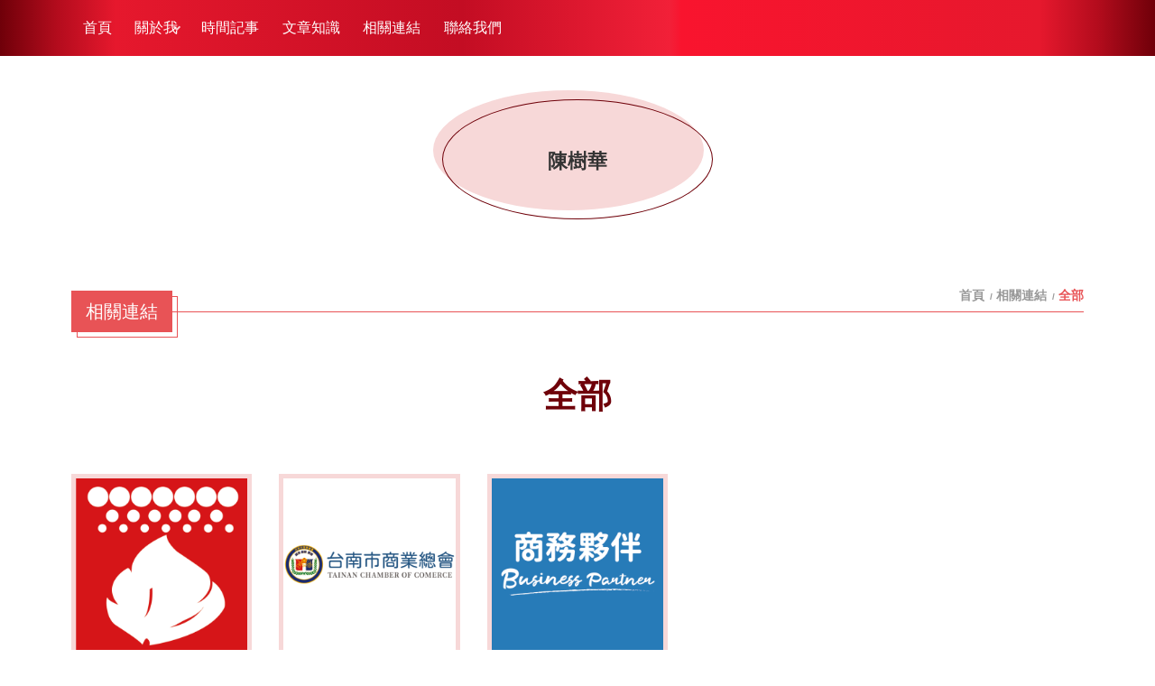

--- FILE ---
content_type: text/html; charset=utf-8
request_url: https://0932702881.posu.tw/link.php
body_size: 4815
content:



<!DOCTYPE HTML>
<html lang="zh-TW"><!-- InstanceBegin template="/Templates/page.dwt.php" codeOutsideHTMLIsLocked="false" -->
<head>
<!-- <head>  標頭-->

<title>陳樹華 - 雲端商務名片</title>


<link href="https://uploads.posu.tw/17/1790/thum/202411061600419590.png" rel="shortcut icon" type="image/x-icon">

<meta name="google-site-verification" content="">
<meta name="msvalidate.01" content="">
<meta name="description" content="陳樹華 - 雲端商務名片" >
<META NAME="KeyWords" CONTENT="陳樹華 - 雲端商務名片">


<!--chrome-->
<!--
<link rel="icon" sizes="192x192" href="https://uploads.posu.tw/17/1790/thum/202411061600419590.png">
-->
<!--apple-->
<!--
<meta name="apple-mobile-web-app-title" content="陳樹華 - 雲端商務名片">
<link rel="apple-touch-icon" href="https://uploads.posu.tw/17/1790/thum/202411061600419590.png">
<link rel="apple-touch-icon" sizes="152x152" href="https://uploads.posu.tw/17/1790/thum/202411061600419590.png">
<link rel="apple-touch-icon" sizes="167x167" href="https://uploads.posu.tw/17/1790/thum/202411061600419590.png">
-->

















<meta http-equiv="Content-Type" content="text/html; charset=utf-8">
<!--<link href='images/icon.png' rel='icon' type='image/x-icon'/>-->
<meta name="viewport" content="width=device-width, initial-scale=1, maximum-scale=1">

<script type="text/javascript" src="html/f/public/js/jquery-3.7.1.min.js?v=202507281530"></script>
<script type="text/javascript" src="html/f/public/js/customize.js?v=202507281530"></script>

<link rel="stylesheet" href="html/f/public/css/base.css?v=202507281530">
<link rel="stylesheet" href="html/f/public/css/animate.css?v=202507281530">
    
<!-- InstanceBeginEditable name="head" -->
<!-- InstanceEndEditable -->

<link rel="stylesheet" href="html/f/public/css/color/red.css?v=202507281530">
<link rel="stylesheet" href="html/f/public/css/common.css?v=202507281530">
<link rel="stylesheet" href="html/f/public/css/main.css?v=202507281530">
<link rel="stylesheet" href="html/f/public/css/color_bg/red.css?v=202507281530">

<!-- InstanceParam name="FancyboxArea" type="boolean" value="false" -->

</head>

<body>

<!-- <body>  正下面 -->


 





 
<div class="wrapper"> 

	
    
	<div class="page-overlay"></div>

	
<header class="header">
	<div class="header_inner">
        
        <div class="header_main header_fixed">
            <div class="container">
    
                <div class="header_row">
                    <div class="header-left">
        
                        <ul class="menu">
                            
	<li>
				<a href="index.php">
					<span class="menu-text">首頁</span>
					<span class="menu-subtext">Index</span>
				</a>
			</li>	<li>
							<a href="about.php" title="關於我">
								<span class="menu-text">關於我</span>
								<span class="menu-subtext">Info</span>
							</a>		<ul>	<li>
												<a href="about.php?new_sn=6262"
													title="陳樹華 - 關於我">
													關於我
												</a>
											</li>	<li>
												<a href="about.php?new_sn=6261"
													title="陳樹華 - 自我介紹">
													自我介紹
												</a>
											</li>	<li>
												<a href="about.php?new_sn=6264"
													title="陳樹華 - 華一消防 | 翰揚防災">
													華一消防 | 翰揚防災
												</a>
											</li>	<li>
												<a href="about.php?new_sn=6265"
													title="陳樹華 - 工程實績">
													工程實績
												</a>
											</li>		</ul>	</li>	<li>
							<a href="timeline.php" title="時間記事">
								<span class="menu-text">時間記事</span>
								<span class="menu-subtext">Timeline</span>
							</a>
						</li>	<li>
							<a href="article.php" title="文章知識">
								<span class="menu-text">文章知識</span>
								<span class="menu-subtext">Article</span>
							</a>	</li>	<li>
							<a href="link.php" title="相關連結">
								<span class="menu-text">相關連結</span>
								<span class="menu-subtext">Link</span>
							</a>	</li>	<li>
					<a href="contact.php" title="聯絡我們">
						<span class="menu-text">聯絡我們</span>
						<span class="menu-subtext">Contact</span>
					</a>
				</li>            


                        </ul>
                    
                    </div>
                    <div class="header-center">
                    
                        <!--若語系與會員若無的話，則不顯示此區塊-->
                        <div class="language_box">  <ul class="language_list">  </ul></div>
    
                    
                    </div>
                    <div class="header-right">
                    
                
                        <a href="#" class="navbar_toggler menu_switchon">
                            <div class="navbar_toggler-icon">
                                <div class="sign_hamburger">
                                    <span class="sign_hamburger-line">&nbsp;</span>
                                </div>
                            </div>
                        </a>
                        
                    </div>
                </div>
                        
            </div>
        </div>
        
        
    </div>
</header>




<div class="header-brand">

	<div class="logo">
		
<a href="https://0932702881.posu.tw" title="陳樹華 - 回首頁">
	<div class="logo-text">陳樹華</div>                          
</a>        
	</div>
		
</div>
	
	
<div class="offside">
	<div class="offside_inner">

        <div class="offside_header">
    
            
<div class="language_dropbox"></div>                            
        </div>
        <div class="offside_body">
    
            <ul class="menu_offside">
                
	<li>
				<a href="index.php">
					<span class="menu-text">首頁</span>
					<span class="menu-subtext">Index</span>
				</a>
			</li>	<li>
							<a href="about.php" title="關於我">
								<span class="menu-text">關於我</span>
								<span class="menu-subtext">Info</span>
							</a>		<ul>	<li>
												<a href="about.php?new_sn=6262"
													title="陳樹華 - 關於我">
													關於我
												</a>
											</li>	<li>
												<a href="about.php?new_sn=6261"
													title="陳樹華 - 自我介紹">
													自我介紹
												</a>
											</li>	<li>
												<a href="about.php?new_sn=6264"
													title="陳樹華 - 華一消防 | 翰揚防災">
													華一消防 | 翰揚防災
												</a>
											</li>	<li>
												<a href="about.php?new_sn=6265"
													title="陳樹華 - 工程實績">
													工程實績
												</a>
											</li>		</ul>	</li>	<li>
							<a href="timeline.php" title="時間記事">
								<span class="menu-text">時間記事</span>
								<span class="menu-subtext">Timeline</span>
							</a>
						</li>	<li>
							<a href="article.php" title="文章知識">
								<span class="menu-text">文章知識</span>
								<span class="menu-subtext">Article</span>
							</a>	</li>	<li>
							<a href="link.php" title="相關連結">
								<span class="menu-text">相關連結</span>
								<span class="menu-subtext">Link</span>
							</a>	</li>	<li>
					<a href="contact.php" title="聯絡我們">
						<span class="menu-text">聯絡我們</span>
						<span class="menu-subtext">Contact</span>
					</a>
				</li>            


            </ul>
                
        </div>
    </div>
    
    <a href="#" class="offside_close">
        <div>
            <div class="sign_close"></div>
            <div class="offside_close-text">關閉</div>
        </div>
    </a>
</div>


    <!-- InstanceBeginEditable name="BannerArea" -->
	
		<!-- InstanceEndEditable -->    

    <main class="main">
    	<div class="main_inner">

            <!-- InstanceBeginEditable name="PageMainContent" -->
            <div class="itembox itembox_maintop itembox_no_marquee">
                <div class="container">
                	<div class="itembox_inner">
                    
                        <div class="heading_module">
                            <span class="heading-text">相關連結</span>
                        </div>
    
                         
<nav class="breadcrumb-nav" aria-label="導覽路徑-相關連結">
    <ol class="breadcrumb">
        <li class="breadcrumb-item">
            <a href="index.php" title="陳樹華 - 首頁">
                首頁            </a>
        </li>
        <li class="breadcrumb-item" aria-current="page">
            相關連結        </li>
        <li class="breadcrumb-item active" aria-current="page">
            全部        </li>
        
        
    </ol>
</nav>
                            
    
                    </div>
                </div>
            </div>
                
                
            <section class="secbox_page">
                <div class="container">
        
                    <div class="heading heading_main">
                        <h1 class="heading-text">全部</h1>
                    </div> 
                    
                                       
                    	<ul class="row row-cols-2 row-cols-lg-5 row-cols-xxl-6">

            <li>
                <div class="card card_link effect_photos">
                    <div class="card_row">
                        <div class="col col-12">
                        
                            <div class="card-photo">
                                <a href="https://hy-n101.com.tw/" title="華一消防/翰揚防災" target="_blank">
                                    
									<div class="item-fitimg">
										<img src="https://uploads.posu.tw/17/1790/s202406111129030.png" alt="華一消防/翰揚防災" 
                                            width="1024" height="1024" loading="lazy" class="fitimg">
									</div>
									
									<div class="card-mask"></div>
                                </a>
                            </div>
                            
                        </div>
                        <div class="col col-12">
                            <div class="card-body">

								<h3 class="card-name">
									<a href="https://hy-n101.com.tw/" title="華一消防/翰揚防災" target="_blank">
										<span class="card-name-text">華一消防/翰揚防災</span>
									</a>
								</h3>

                            </div>
                        </div>
                        <div class="card-hide">
                        
                            <div class="card-btnbar card-btnbar_outlink">
                                <a href="https://hy-n101.com.tw/" class="card-btn card-btn_outlink" 
                                   title="華一消防/翰揚防災"  target="_blank">
                                    
                                    <span class="card-btn-text">更多</span>
                                    <span class="iconsvg icon-outlink"></span> 
                                    
                                </a>
                            </div>
                            
                        </div>
                        
                    </div>
                </div>
            </li>
            

            <li>
                <div class="card card_link effect_photos">
                    <div class="card_row">
                        <div class="col col-12">
                        
                            <div class="card-photo">
                                <a href="https://tncoc.com.tw/" title="台南市商業總會" target="_blank">
                                    
									<div class="item-fitimg">
										<img src="https://uploads.posu.tw/17/1790/s202406111133550.png" alt="台南市商業總會" 
                                            width="1024" height="238" loading="lazy" class="fitimg">
									</div>
									
									<div class="card-mask"></div>
                                </a>
                            </div>
                            
                        </div>
                        <div class="col col-12">
                            <div class="card-body">

								<h3 class="card-name">
									<a href="https://tncoc.com.tw/" title="台南市商業總會" target="_blank">
										<span class="card-name-text">台南市商業總會</span>
									</a>
								</h3>

                            </div>
                        </div>
                        <div class="card-hide">
                        
                            <div class="card-btnbar card-btnbar_outlink">
                                <a href="https://tncoc.com.tw/" class="card-btn card-btn_outlink" 
                                   title="台南市商業總會"  target="_blank">
                                    
                                    <span class="card-btn-text">更多</span>
                                    <span class="iconsvg icon-outlink"></span> 
                                    
                                </a>
                            </div>
                            
                        </div>
                        
                    </div>
                </div>
            </li>
            

            <li>
                <div class="card card_link effect_photos">
                    <div class="card_row">
                        <div class="col col-12">
                        
                            <div class="card-photo">
                                <a href="https://b-partner.org/" title="商務夥伴協會" target="_blank">
                                    
									<div class="item-fitimg">
										<img src="https://uploads.posu.tw/17/1790/s202201031449420.gif" alt="商務夥伴協會" 
                                            width="1024" height="1024" loading="lazy" class="fitimg">
									</div>
									
									<div class="card-mask"></div>
                                </a>
                            </div>
                            
                        </div>
                        <div class="col col-12">
                            <div class="card-body">

								<h3 class="card-name">
									<a href="https://b-partner.org/" title="商務夥伴協會" target="_blank">
										<span class="card-name-text">商務夥伴協會</span>
									</a>
								</h3>

                            </div>
                        </div>
                        <div class="card-hide">
                        
                            <div class="card-btnbar card-btnbar_outlink">
                                <a href="https://b-partner.org/" class="card-btn card-btn_outlink" 
                                   title="商務夥伴協會"  target="_blank">
                                    
                                    <span class="card-btn-text">更多</span>
                                    <span class="iconsvg icon-outlink"></span> 
                                    
                                </a>
                            </div>
                            
                        </div>
                        
                    </div>
                </div>
            </li>
            
	</ul>	<div class="page"><a href="?this_page=1&new_lgsn=&sel_scsn=&user_item=&city_sn=0&area_sn=0&from_type=&sel_op_date_start=&sel_op_date_stop=&menu_item=&events_sn=&sel_record=&store_sn=0&run_sn=&new_csn=&sel_comtela=&sel_success=&sel_supply=&sel_pr_push=&sel_nncsn=&old_sn=&new_cate=&the_doing_sn=&new_sch_sn=&year=0&month=0&sel_fax_mail_get=&sel_errcon=&date_check=&inout_check=&sel_paystop=&sel_paystart=&new_check=&sel_paydate=&sel_promiss=&new_hsn=0&sel_sort=&sel_sn=&sel_name=&sel_chpayover=&right_sn=&sel_pc_sn=0&sel_start=&sel_stop=&sel_pt_sn=0&selsch_mdstop1=&selsch_mdstart1=&selsch_comname1=&this_page_nor=&new_cp_sn=&sel_isshow=&sel_pisn=&new_itemsn=&sel_area=&sel_order_urg=&sel_order_saleno=&sel_csn2=&is_check=&sel_checksn=&not_check=&new_ftcateid=&sel_stsn=&sel_sc_sn=&sel_issuedate=&sel_title=&rep_check_id=&selsch_mdstart=&selsch_mdstop=&sel_id=&sel_id2=&sel_check_id=&from_reload=&from_reload2=&up_sn=0&is_count=&re_date=&period_sn=&new_mcsn=0&case_sn=&do_sn=&new_com_sn=&pd_cate=&new_csn2=&user_id=0" target="_self">首頁</a>&nbsp;<span>1</span>&nbsp;<a href="?this_page=1&new_lgsn=&sel_scsn=&user_item=&city_sn=0&area_sn=0&from_type=&sel_op_date_start=&sel_op_date_stop=&menu_item=&events_sn=&sel_record=&store_sn=0&run_sn=&new_csn=&sel_comtela=&sel_success=&sel_supply=&sel_pr_push=&sel_nncsn=&old_sn=&new_cate=&the_doing_sn=&new_sch_sn=&year=0&month=0&sel_fax_mail_get=&sel_errcon=&date_check=&inout_check=&sel_paystop=&sel_paystart=&new_check=&sel_paydate=&sel_promiss=&new_hsn=0&sel_sort=&sel_sn=&sel_name=&sel_chpayover=&right_sn=&sel_pc_sn=0&sel_start=&sel_stop=&sel_pt_sn=0&selsch_mdstop1=&selsch_mdstart1=&selsch_comname1=&this_page_nor=&new_cp_sn=&sel_isshow=&sel_pisn=&new_itemsn=&sel_area=&sel_order_urg=&sel_order_saleno=&sel_csn2=&is_check=&sel_checksn=&not_check=&new_ftcateid=&sel_stsn=&sel_sc_sn=&sel_issuedate=&sel_title=&rep_check_id=&selsch_mdstart=&selsch_mdstop=&sel_id=&sel_id2=&sel_check_id=&from_reload=&from_reload2=&up_sn=0&is_count=&re_date=&period_sn=&new_mcsn=0&case_sn=&do_sn=&new_com_sn=&pd_cate=&new_csn2=&user_id=0">末頁</a><br /><br />Total 3  - 1 / 1 <br>	</div> 

                    
                </div>
            </section>
			<!-- InstanceEndEditable -->                            
         
            
        </div>
        
        
<footer class="footer">
	<div class="footer_inner">
    
    
        <div class="footer_main">
            <div class="container">
        
        
                <div class="row">
                    <div class="footer-one col-12 col-lg-4">
                    
                    	<h4 class="heading-footer"><span class="heading-text">陳樹華</span></h4>
                        
						<div class="footer-about">
							提供從高科技廠房到一般產業之建築物及自動化生產製造設備之「安全防護」及「財產損害之預防」為宗旨，結合一群具有消防專業技術的團隊，秉持著「誠信、專業、用心」的原則致力提供客戶更完整更滿意的服務品質。 
						</div>
					
                        <ul class="infolist infolist_footer_company">
                            <li>
                                            <div class="info">
												<span class="info-title">電話</span>：
												<span class="info-text"><a href="tel:06-2533101">06-2533101</a></span>
											</div>
                                          </li><li>
                                            <div class="info">
												<span class="info-title">信箱</span>：
												<span class="info-text"><a href="mailto:hy-n99@umail.hinet.net">hy-n99@umail.hinet.net</a></span>
											</div>
                                          </li><li>
											<div class="info">
												<span class="info-title">地址</span>：
												<span class="info-text"><a href="https://www.google.com/maps?q=台南市永康區和平東路101號" target="_blank">台南市永康區和平東路101號</a></span>
											</div>
										  </li>                        </ul>  
                
                    </div>
                    <div class="footer-two col-12 col-lg-4">
                    
                        <h4 class="heading-footer"><span class="heading-text">Menu</span></h4>
        
                        <ul class="navbar navbar_footer_menu">
                             
	<li>
				<div class="menulink">
					<a href="index.php">
						<span class="menu-text">首頁</span>
						<span class="menu-subtext">Index</span>
					</a>
				</div>
			</li>	<li>
							<div class="menulink">
								<a href="about.php" title="關於我">
									<span class="menu-text">關於我</span>
									<span class="menu-subtext">Info</span>
								</a>
							</div>
						</li>	<li>
							<div class="menulink">
								<a href="timeline.php" title="時間記事">
									<span class="menu-text">時間記事</span>
									<span class="menu-subtext">Timeline</span>
								</a>
							</div>
						</li>	<li>
							<div class="menulink">
								<a href="article.php" title="文章知識">
									<span class="menu-text">文章知識</span>
									<span class="menu-subtext">Article</span>
								</a>
							</div>
						</li>	<li>
							<div class="menulink">
								<a href="link.php" title="相關連結">
									<span class="menu-text">相關連結</span>
									<span class="menu-subtext">Link</span>
								</a>
							</div>
						</li>	<li>
					<div class="menulink">
						<a href="contact.php" title="聯絡我們">
							<span class="menu-text">聯絡我們</span>
							<span class="menu-subtext">Contact</span>
						</a>
					</div>
				</li>                        </ul>
                
                    </div>
                    <div class="footer-three col-12 col-lg-4">

                        <h4 class="heading-footer"><span class="heading-text">Map</span></h4>
        
                        <div class="footer-map"><iframe src="https://www.google.com/maps/embed?pb=!1m18!1m12!1m3!1d3671.135369836505!2d120.26368990990592!3d23.055498179063722!2m3!1f0!2f0!3f0!3m2!1i1024!2i768!4f13.1!3m3!1m2!1s0x346e7a0907adac4f%3A0xdebe1d0037842b4b!2zNzEw5Y-w5Y2X5biC5rC45bq35Y2A5ZKM5bmz5p2x6LevMTAx6Jmf!5e0!3m2!1szh-TW!2stw!4v1718074904602!5m2!1szh-TW!2stw" width="100%" height="100%" style="border:0;" allowfullscreen="" loading="lazy" referrerpolicy="no-referrer-when-downgrade"></iframe></div>
    
                    </div>

                </div>
                
                        
            </div>
        </div><!-- end footer_main-->
        
        <div class="footer_btm">
            <div class="container">

                <ul class="web-foot">
					                    
                    <li>
                        © 陳樹華 
                                                <br/>
                        All rights reserved. 
                        <a href="privacy.php">隱私權</a>
                        &nbsp;&nbsp;
                    </li>
                    <li>
						Design by <a target="_blank" href="//posu.tw">POSU</a> & <a target="_blank" href="https://sys.posu.tw">後台管理</a>
						 

                    </li>
                </ul>

				<ul class="navbar navbar_social">
					
	<li class="navline navline_lineid">
					<div class="navlink_social navlink_lineid">
						<a href="https://line.me/ti/p/AWAIlq9Px3" target="_blank" title="陳樹華 - Line">
							<span class="navlink-icon iconsvg icon-line"></span>
							<span class="navlink-text">Line</span>
						</a>
					</div>
				</li>	<li class="navline navline_mail">
					<div class="navlink_social navlink_mail">
						<a href="mailto:hy-n99@umail.hinet.net" target="_blank" title="陳樹華 - E-Mail">
							<span class="navlink-icon iconsvg icon-mail"></span>
							<span class="navlink-text">E-Mail</span>
						</a>
					</div>
				</li>	<li class="navline navline_home">
				<div class="navlink_social navlink_home">
					<a href="index.php" target="_blank" title="陳樹華 - 回首頁 ">
						<span class="navlink-icon iconsvg icon-home"></span>
						<span class="navlink-text">回首頁</span>
					</a>
				</div>
			</li>				</ul>
          
            </div>
        </div><!-- end footer_btm-->
        
        
    </div>
</footer>	</main>
    
    <!-- InstanceBeginEditable name="ElseContent" -->
    <!--ElseContent-->
	<!-- InstanceEndEditable -->


	
<!-- desktop置右 固定列 -->
	<div class="sidefixed_right">
				<ul class="sidefixed_right_list">		</ul>
			</div>         


<!-- mobile置底 固定列 -->
<div class="sidefixed_btm">
    <ul class="sidefixed_btm_list">

            
        
        <li class="sideline sideline_toggler sideline_fillup">
        	<div class="sidelink sidelink_toggler">
                <a href="#" class="menu_switchon" title="選單">
                    <span class="sidelink-icon iconsvg icon-hamburger"></span>
                    <span class="sidelink-text">選單</span>
                </a>
            </div>
        </li>
        
        <li class="sideline sideline_scroll sideline_fillup">
            <div class="sidelink sidelink_scroll">
            	<a href="#" class="scrolltop" title="回頂端">
                    <span class="sidelink-icon iconsvg icon-scrolltop-mobile"></span>
                    <span class="sidelink-text">TOP</span>
                </a>
            </div>
        </li>
        
    </ul>
</div>
    

	

</div>
         
        
</body>
<!-- InstanceEnd --></html>

--- FILE ---
content_type: text/css
request_url: https://0932702881.posu.tw/html/f/public/css/base.css?v=202507281530
body_size: 14672
content:
@charset "utf-8";

:root {

	/* --- font-size --------------- */
	--text-base-size: 1.125rem; /* body font-size */
	--text-scale-ratio: 1.2;
  
  
	/* --- Typography --------------- */
	--font-unit: var(--text-base-size);
	
	--font-xs: calc(var(--font-sm) / var(--text-scale-ratio));
	--font-sm: calc(var(--font-unit) / var(--text-scale-ratio));
	--font-md: calc(var(--font-unit) * var(--text-scale-ratio));
	--font-lg: calc(var(--font-md) * var(--text-scale-ratio));
	--font-xl: calc(var(--font-lg) * var(--text-scale-ratio));
	--font-xxl: calc(var(--font-xl) * var(--text-scale-ratio)); /* h1 */
	--font-xxxl: calc(var(--font-xxl) * var(--text-scale-ratio));
	--font-xxxxl: calc(var(--font-xxxl) * var(--text-scale-ratio));
	

	/* --- line-height --------------- */
	--line-height-heading: 1.2;
	--line-height-body: 1.4;


	/* --- Space --------------- */
	--space-unit: 1rem; /*1.2*/
	
	--space-xxxxs: calc(0.125 * var(--space-unit));
	--space-xxxs: calc(0.25 * var(--space-unit));
	--space-xxs: calc(0.375 * var(--space-unit));
	--space-xs: calc(0.5 * var(--space-unit));
	--space-sm: calc(0.75 * var(--space-unit));
	--space-md: calc(1.25 * var(--space-unit));
	--space-lg: calc(2 * var(--space-unit));
	--space-xl: calc(3.25 * var(--space-unit));
	--space-xxl: calc(5.25 * var(--space-unit));
	--space-xxxl: calc(8.5 * var(--space-unit));
	--space-xxxxl: calc(13.75 * var(--space-unit));

	
	/* --- buttons --------------- */
    --btn-font-size: 1rem;
    --btn-sm: calc(var(--btn-font-size) - 0.125em);
    --btn-md: calc(var(--btn-font-size) + 1.125em);
    --btn-lg: calc(var(--btn-font-size) + 1.25em);
	
	--btn-radius:0.4rem;
}

@media (min-width:1600px){
	:root {
		--text-base-size: 1rem;
	}
}





/*-------------------------------------------------------------------------------------------

	#Color

-------------------------------- */
:root {
	--color-case-result:#F6781D; /*案件-成果*/
	--color-case-goon:#178CF7; /*案件-進行中*/
	--color-case-finish:#EF4124; /*案件-已完成*/
	
	--color-case-petition:#4d8a2a; /*案件-我要陳情*/
	
	--color-reserve:#ea782b; /*預約*/
	--color-meeting:#4FAE5C; /*會議*/
	
	--color-apply:#4FAE5C; /*立即申請*/
	--color-addcart:#D54545; /*立即購買*/

	--color-popup-notify:#F59700; /*彈出視窗-通知*/
	--color-popup-warn:#b02726; /*彈出視窗-警告*/

	--color-popup-notify-gradient:linear-gradient(-45deg, var(--color-popup-notify), #f5d758); 
	/* 彈出視窗-通知：深-淺漸層色 */
	
	--color-popup-warn-gradient:linear-gradient(-45deg, var(--color-popup-warn), #f72b2b); 
	/* 彈出視窗-警告：深-淺漸層色 */
}





/*-------------------------------------------------------------------------------------------

	#Reset

-------------------------------- */
*,
*::before,
*::after{
	-webkit-box-sizing:border-box;
	   -moz-box-sizing:border-box;
			box-sizing:border-box
}

html, body, div, ul, ol, li, 
form, input, button,textarea, blockquote,p{
	margin:0;
	padding:0;
}

ol, ul, li{list-style:none;}

h6, h5, h4, h3, h2, h1{
	margin-top:0;
	margin-bottom:var(--space-xs);
	font-weight:500;
	line-height:1.2;
}

p{
	margin-top:0;
	margin-bottom:var(--space-xs);
}

a{
    text-decoration:none;
}
a:hover{
	outline:none;
}


button{
	border-radius:0;
}

button:focus:not(:focus-visible){
	outline:0;
}

input, button, select, optgroup, textarea{
	margin:0;
	font-family:inherit;
	font-size:inherit;
	line-height:inherit;

	outline:none;
}

button, select{
	text-transform:none;
}

[role=button]{
	cursor:pointer;
}

select{
	word-wrap:normal;
}
select:disabled{
	opacity:1;
}

[list]::-webkit-calendar-picker-indicator{
	display:none;
}

button,
[type=button],
[type=reset],
[type=submit]{
	-webkit-appearance:button;
}
button:not(:disabled),
[type=button]:not(:disabled),
[type=reset]:not(:disabled),
[type=submit]:not(:disabled){
	cursor:pointer;
}

::-moz-focus-inner{
	padding:0;
	border-style:none;
}

textarea{
	resize:vertical;
}

fieldset{
	min-width:0;
	padding:0;
	margin:0;
	border:0;
}

legend{
	float:left;
	width:100%;
	font-size:var(--font-md);
	line-height:inherit;
	padding:0;
	margin-bottom:var(--space-xs);
}
@media (min-width:1200px){
	legend{
		font-size:var(--font-lg);
	}
}
legend + *{
	clear:left;
}

::-webkit-datetime-edit-fields-wrapper,
::-webkit-datetime-edit-text,
::-webkit-datetime-edit-minute,
::-webkit-datetime-edit-hour-field,
::-webkit-datetime-edit-day-field,
::-webkit-datetime-edit-month-field,
::-webkit-datetime-edit-year-field{
	padding:0;
}

::-webkit-inner-spin-button{
	height:auto;
}

[type=search]{
  outline-offset:-2px;
  -webkit-appearance:textfield;
}

/* rtl:raw:
[type="tel"],
[type="url"],
[type="email"],
[type="number"]{
	direction:ltr;
}
*/
::-webkit-search-decoration{
	-webkit-appearance:none;
}

::-webkit-color-swatch-wrapper{
	padding:0;
}

::file-selector-button{
	font:inherit;
}

::-webkit-file-upload-button{
	font:inherit;
	-webkit-appearance:button;
}

iframe{
	border:0;
}


/* HTML5 display-role reset for older browsers */
article, aside, details,
figcaption, figure,
footer,
header,
hgroup,
menu, nav,
section,
main{ 
	display:block;
}





/*-------------------------------------------------------------------------------------------

	#base

-------------------------------- */

/* 修正粗體 (碧筵綰在粗體時會隔很遠) */
@font-face{
    font-family:'微軟正黑體修正';
    unicode-range:U+7db0, U+78A7, U+7B75; /* ASCII (碧筵綰) */
    font-style:normal;
    font-weight:bold;
    src:local(Yu Gothic), local(MS Gothic);
}
/* 一般粗細的時候改回微軟正黑 */
@font-face{
    font-family:'微軟正黑體修正';
    unicode-range:U+7db0, U+78A7, U+7B75; /* ASCII (碧筵綰) */
    font-style:normal;
    font-weight:normal;
    src:local(微軟正黑體);
}

body{
	background:#fff;
	font-family:"Microsoft JhengHei","微軟正黑體修正","微軟正黑體",sans-serif;
	color:#333;
	font-size:16px;
	line-height: var(--line-height-body);
}

/* .wrapper{
	position:relative;
	overflow: hidden;
} */





/*-------------------------------------------------------------------------------------------

	#Typography

-------------------------------- */
.heading{}

/*呈一列*/
.heading_group{
	display:flex; flex-wrap:wrap;
	align-items:center; justify-content:center;
}
.heading_group .heading-icon, 
.heading_group .heading-text, 
.heading_group .heading-subtext{
	display:block;
}

.heading-icon img{
	display:block; max-width:100%; height:auto;
}


.font--xxxxl {
	font-size: var(--font-xxxxl);
}

.font--xxxl {
	font-size: var(--font-xxxl);
}

h1, .font--xxl {
	font-size: var(--font-xxl);
}

h2, .font--xl {
	font-size: var(--font-xl);
}

h3, .font--lg {
	font-size: var(--font-lg);
}

h4, .font--md {
	font-size: var(--font-md);
}

small, .font--sm {
	font-size: var(--font-sm);
}

.font--xs {
	font-size: var(--font-xs);
}

h1, h2, h3, h4, form legend {
	/* color: var(--color-text-heading); */
	font-weight: 700;
	line-height: var(--line-height-heading);
	margin-bottom: var(--space-xxs);
}

/* p {
	line-height: var(--line-height-body);
} */




/*-------------------------------------------------------------------------------------------

	#Editor：後台編輯器

-------------------------------- */
.editor{
	overflow-wrap: break-word;
}

.editor h1 {
	margin-bottom: var(--space-md);
}

.editor h2,
.editor h3,
.editor h4 {
	margin-top: var(--space-md);
	margin-bottom: var(--space-sm);
}

.editor ul,
.editor ol,
.editor p {
	margin-bottom: var(--space-sm);
}

.editor ul,
.editor ol {
	list-style-position: outside;
	padding-left: var(--space-lg);
}

.editor ul {
	list-style-type: disc;
}

.editor ol {
	list-style-type: decimal;
}

.editor ul li,
.editor ol li {
	display:list-item;
	list-style:inherit;
	line-height: var(--line-height-body);
}

.editor em {
	font-style: italic;
}

.editor u {
	text-decoration: underline;
}

.editor a{
    text-decoration:underline;
}
.editor img{
	max-width:100%;
	height:auto;
}
.editor iframe{
	max-width:100%;
}





/*-------------------------------------------------------------------------------------------

	#Btn
		.btn_reserve：預約/參加會議[in card_designer]
		.btn_apply：立即申請[in agent_pd]
		.btn_addcart：立即購買[in agent_pd]
		.btn_consult：問題諮詢[in view]
		.btn_idxmore：更多[in idx]
		.btn-pageback：返回[in view]
		

-------------------------------- */
.btnbar{
	display:flex; flex-wrap:wrap;
	align-items:center; justify-content:center;
	
    margin:var(--space-xxs) 0;
	text-align:center;
}

.card-btnbar{
	display:flex; flex-wrap:wrap;
	align-items:center; justify-content:center;
	
	margin-top:var(--space-xxs);
}

.btnbar_mobile_hide{ display:none; }
.btnbar_mobile_show{ display:block; }

@media (min-width:992px){
	.btnbar_mobile_hide{ display:block; }
	.btnbar_mobile_show{ display:none; }
}


.btn, 
.card-btn{
	display: inline-flex;
	align-items:center; justify-content:center;
	
	position: relative;
	white-space: nowrap;
	text-decoration: none;
	
	background-color:transparent;
	border:1px solid transparent;
	border-radius:var(--btn-radius);
	
	color:#212529;
	
	font-size:var(--btn-font-size);
	font-weight:600; line-height: 1;
	padding: var(--space-sm) var(--space-md);
	margin:var(--space-xxs);

	cursor:pointer;
	
	-webkit-user-select:none;
	   -moz-user-select:none;
			user-select:none;
}
@media (prefers-reduced-motion:reduce){
	.btn, 
	.card-btn{
		transition:none;
	}
}
.btn:active, 
.card-btn:active {
	transition: none;
}

@media (min-width: 992px){
	.btn, 
	.card-btn{
		padding: var(--space-xs) var(--space-sm);
	}
}


.btn .iconsvg,
.btn-text,
.card-btn .iconsvg,
.card-btn-text{
	position:relative; z-index:2;
	line-height:1;
	margin:0 var(--space-xxxxs);
}

.btn .iconsvg,
.card-btn .iconsvg{
	width:20px; height:20px;
}

.btn .iconsvg:before,
.card-btn .iconsvg:before{
	background-color:#212529;
}


.btn:hover{
	color:#212529;
}

.btn-check:focus + .btn, .btn:focus{
	outline:0;
	box-shadow:0 0 0 0.15rem rgba(13, 110, 253, 0.15);
}








/*-------------------------------------------------------------------------------------------

	#grid system

-------------------------------- */
.container,
.container-fluid{
	width:100%;
	padding:0 10px;
	margin:0 auto;
}

@media (min-width:576px){
	.container,
	.container-fluid{
		padding:0 15px;
	}
}
@media (min-width:768px){
}
@media (min-width:992px){
}
@media (min-width:1200px){
    .container{ width:90%; }
}
@media (min-width:1400px){
    .container{ /*max-width:1000px;*/ width:80%; }
}
@media (min-width:1920px){
    .container{ /*max-width:1200px;*/ width:80%; }
}



/* ===== grid 有邊距*/
.row,
.subrow{
	display:flex; flex-wrap:wrap;

	margin-top:-20px;
	margin-right:-5px;
	margin-left:-5px;
}
.row > *,
.subrow > *{
	flex-shrink:0;
	width:100%; max-width:100%;
	
	margin-top:20px;
	padding-right:5px;
	padding-left:5px;
}
@media (min-width:1200px){
	.row{
		margin-top:-40px;
		margin-right:-15px;
		margin-left:-15px;
	}
	.row > *{
		margin-top:40px;
		padding-right:15px;
		padding-left:15px;
	}
	
	
	.subrow{
		margin-top:-20px;
		margin-right:-10px;
		margin-left:-10px;
	}
	.subrow > *{
		margin-top:20px;
		padding-right:10px;
		padding-left:10px;
	}
}



.card_row,
.card_subrow{
	display:flex; flex-wrap:wrap;

	margin-right:-5px;
	margin-left:-5px;
}
.card_row > *,
.card_subrow > *{
	flex-shrink:0;
	width:100%; max-width:100%;
	
	padding-right:5px;
	padding-left:5px;
}
@media (min-width:1200px){
	.card_row{
		margin-top:0;
		margin-right:-15px;
		margin-left:-15px;
	}
	.card_row > *{
		margin-top:0;
		padding-right:15px;
		padding-left:15px;
	}
}


.row-cols-1 > *{ flex:0 0 auto; width:100%; }
.row-cols-2 > *{ flex:0 0 auto; width:50%; }
.row-cols-3 > *{ flex:0 0 auto; width:33.3333333333%; }
.row-cols-4 > *{ flex:0 0 auto; width:25%; }
.row-cols-5 > *{ flex:0 0 auto; width:20%; }
.row-cols-6 > *{ flex:0 0 auto; width:16.6666666667%; }


.align-items-start { align-items: flex-start; }
.align-items-center { align-items: center; }
.align-items-end { align-items: flex-end; }
.align-items-stretch { align-items:stretch; }

.justify-content-start { justify-content: flex-start; }
.justify-content-end { justify-content: flex-end; }
.justify-content-center { justify-content: center; }


.col {
	flex: 1 0 0%;
}
.col-full {
	flex:1 1 auto;
    width:1%; min-width:0;
}

.col-auto { flex: 0 0 auto; width: auto; }
.col-1 { flex: 0 0 auto; width: 8.33333333%; }
.col-2 {flex: 0 0 auto; width: 16.66666667%; }
.col-3 {flex: 0 0 auto; width: 25%; }
.col-4 {flex: 0 0 auto; width: 33.33333333%; }
.col-5 {flex: 0 0 auto; width: 41.66666667%; }
.col-6 {flex: 0 0 auto; width: 50%; }
.col-7 { flex: 0 0 auto; width: 58.33333333%; }
.col-8 { flex: 0 0 auto; width: 66.66666667%; }
.col-9 { flex: 0 0 auto; width: 75%; }
.col-10 { flex: 0 0 auto; width: 83.33333333%; }
.col-11 { flex: 0 0 auto; width: 91.66666667%; }
.col-12 { flex: 0 0 auto; width: 100%; }


.card-hide{ display:none; }
.card-show{ display:block; }

@media (min-width:576px){

    .row-cols-sm-1 > *{ width:100%; }
    .row-cols-sm-2 > *{ width:50%; }
    .row-cols-sm-3 > *{ width:33.3333333333%; }
    .row-cols-sm-4 > *{ width:25%; }
    .row-cols-sm-5 > *{ width:20%; }
    .row-cols-sm-6 > *{ width:16.6666666667%; } 


	.align-items-sm-start { align-items: flex-start; }
	.align-items-sm-center { align-items: center; }
	.align-items-sm-end { align-items: flex-end; }
	
	.justify-content-sm-start { justify-content: flex-start; }
	.justify-content-sm-center { justify-content: center; }
	.justify-content-sm-end { justify-content: flex-end; }
	
	
	.col-sm-auto { flex: 0 0 auto; width: auto; }
	.col-sm-1 { flex: 0 0 auto; width: 8.33333333%; }
	.col-sm-2 { flex: 0 0 auto; width: 16.66666667%; }
	.col-sm-3 { flex: 0 0 auto; width: 25%; }
	.col-sm-4 { flex: 0 0 auto; width: 33.33333333%; }
	.col-sm-5 { flex: 0 0 auto; width: 41.66666667%; }
	.col-sm-6 { flex: 0 0 auto; width: 50%; }
	.col-sm-7 { flex: 0 0 auto; width: 58.33333333%; }
	.col-sm-8 { flex: 0 0 auto; width: 66.66666667%; }
	.col-sm-9 { flex: 0 0 auto; width: 75%; }
	.col-sm-10 { flex: 0 0 auto; width: 83.33333333%; }
	.col-sm-11 { flex: 0 0 auto; width: 91.66666667%; }
	.col-sm-12 { flex: 0 0 auto; width: 100%; }
	
	
	.card-sm-hide{ display:none; }
	.card-sm-show{ display:block; }
}
@media (min-width:768px){

    .row-cols-md-1 > *{ width:100%; }
    .row-cols-md-2 > *{ width:50%; }
    .row-cols-md-3 > *{ width:33.3333333333%; }
    .row-cols-md-4 > *{ width:25%; }
    .row-cols-md-5 > *{ width:20%; }
    .row-cols-md-6 > *{ width:16.6666666667%; } 


	.align-items-md-start { align-items: flex-start; }
	.align-items-md-center { align-items: center; }
	.align-items-md-end { align-items: flex-end; }
  
	.justify-content-md-start { justify-content: flex-start; }
	.justify-content-md-center { justify-content: center; }
	.justify-content-md-end { justify-content: flex-end; }
	
	
	.col-md-auto { flex: 0 0 auto; width: auto; }
	.col-md-1 { flex: 0 0 auto; width: 8.33333333%; }
	.col-md-2 { flex: 0 0 auto; width: 16.66666667%; }
	.col-md-3 { flex: 0 0 auto; width: 25%; }
	.col-md-4 { flex: 0 0 auto; width: 33.33333333%; }
	.col-md-5 { flex: 0 0 auto; width: 41.66666667%; }
	.col-md-6 { flex: 0 0 auto; width: 50%; }
	.col-md-7 { flex: 0 0 auto; width: 58.33333333%; }
	.col-md-8 { flex: 0 0 auto; width: 66.66666667%; }
	.col-md-9 { flex: 0 0 auto; width: 75%; }
	.col-md-10 { flex: 0 0 auto; width: 83.33333333%; }
	.col-md-11 { flex: 0 0 auto; width: 91.66666667%; }
	.col-md-12 { flex: 0 0 auto; width: 100%; } 
	
	
	.card-md-hide{ display:none; }
	.card-md-show{ display:block; }
}
@media (min-width:992px){

    .row-cols-lg-1 > *{ width:100%; }
    .row-cols-lg-2 > *{ width:50%; }
    .row-cols-lg-3 > *{ width:33.3333333333%; }
    .row-cols-lg-4 > *{ width:25%; }
    .row-cols-lg-5 > *{ width:20%; }
    .row-cols-lg-6 > *{ width:16.6666666667%; } 


	.align-items-lg-start { align-items: flex-start; }
	.align-items-lg-center { align-items: center; }
	.align-items-lg-end { align-items: flex-end; }
  
	.justify-content-lg-start { justify-content: flex-start; }
	.justify-content-lg-center { justify-content: center; }
	.justify-content-lg-end { justify-content: flex-end; }
	
	
	.col-lg-auto { flex: 0 0 auto; width: auto; }
	.col-lg-1 { flex: 0 0 auto; width: 8.33333333%; }
	.col-lg-2 { flex: 0 0 auto; width: 16.66666667%; }
	.col-lg-3 { flex: 0 0 auto; width: 25%; }
	.col-lg-4 { flex: 0 0 auto; width: 33.33333333%; }
	.col-lg-5 { flex: 0 0 auto; width: 41.66666667%; }
	.col-lg-6 { flex: 0 0 auto; width: 50%; }
	.col-lg-7 { flex: 0 0 auto; width: 58.33333333%; }
	.col-lg-8 { flex: 0 0 auto; width: 66.66666667%; }
	.col-lg-9 { flex: 0 0 auto; width: 75%; }
	.col-lg-10 { flex: 0 0 auto; width: 83.33333333%; }
	.col-lg-11 { flex: 0 0 auto; width: 91.66666667%; }
	.col-lg-12 { flex: 0 0 auto; width: 100%; } 
	
	
	.card-lg-hide{ display:none; }
	.card-lg-show{ display:block; }
}
@media (min-width:1200px){

    .row-cols-xl-1 > *{ width:100%; }
    .row-cols-xl-2 > *{ width:50%; }
    .row-cols-xl-3 > *{ width:33.3333333333%; }
    .row-cols-xl-4 > *{ width:25%; }
    .row-cols-xl-5 > *{ width:20%; }
    .row-cols-xl-6 > *{ width:16.6666666667%; } 


	.align-items-xl-start { align-items: flex-start; }
	.align-items-xl-end { align-items: flex-end; }
	.align-items-xl-center { align-items: center; }
  
	.justify-content-xl-start { justify-content: flex-start; }
	.justify-content-xl-end { justify-content: flex-end; }
	.justify-content-xl-center { justify-content: center; }
	
	
	.col-xl-auto { flex: 0 0 auto; width: auto; }
	.col-xl-1 { flex: 0 0 auto; width: 8.33333333%; }
	.col-xl-2 { flex: 0 0 auto; width: 16.66666667%; }
	.col-xl-3 { flex: 0 0 auto; width: 25%; }
	.col-xl-4 { flex: 0 0 auto; width: 33.33333333%; }
	.col-xl-5 { flex: 0 0 auto; width: 41.66666667%; }
	.col-xl-6 { flex: 0 0 auto; width: 50%; }
	.col-xl-7 { flex: 0 0 auto; width: 58.33333333%; }
	.col-xl-8 { flex: 0 0 auto; width: 66.66666667%; }
	.col-xl-9 { flex: 0 0 auto; width: 75%; }
	.col-xl-10 { flex: 0 0 auto; width: 83.33333333%; }
	.col-xl-11 { flex: 0 0 auto; width: 91.66666667%; }
	.col-xl-12 { flex: 0 0 auto; width: 100%; }
	
	
	.card-xl-hide{ display:none; }
	.card-xl-show{ display:block; }
	
}
@media (min-width:1600px){
 
    .row-cols-xxl-1 > *{ width:100%; }
    .row-cols-xxl-2 > *{ width:50%; }
    .row-cols-xxl-3 > *{ width:33.3333333333%; }
    .row-cols-xxl-4 > *{ width:25%; }
    .row-cols-xxl-5 > *{ width:20%; }
    .row-cols-xxl-6 > *{ width:16.6666666667%; } 


	.align-items-xxl-start { align-items: flex-start; }
	.align-items-xxl-center { align-items: center; }
	.align-items-xxl-end { align-items: flex-end; }
  
	.justify-content-xxl-start { justify-content: flex-start; }
	.justify-content-xxl-center { justify-content: center; }
	.justify-content-xxl-end { justify-content: flex-end; }
	
	
	.col-xxl-auto { flex: 0 0 auto; width: auto; }
	.col-xxl-1 { flex: 0 0 auto; width: 8.33333333%; }
	.col-xxl-2 { flex: 0 0 auto; width: 16.66666667%; }
	.col-xxl-3 { flex: 0 0 auto; width: 25%; }
	.col-xxl-4 { flex: 0 0 auto; width: 33.33333333%; }
	.col-xxl-5 { flex: 0 0 auto; width: 41.66666667%; }
	.col-xxl-6 { flex: 0 0 auto; width: 50%; }
	.col-xxl-7 { flex: 0 0 auto; width: 58.33333333%; }
	.col-xxl-8 { flex: 0 0 auto; width: 66.66666667%; }
	.col-xxl-9 { flex: 0 0 auto; width: 75%; }
	.col-xxl-10 { flex: 0 0 auto; width: 83.33333333%; }
	.col-xxl-11 { flex: 0 0 auto; width: 91.66666667%; }
	.col-xxl-12 { flex: 0 0 auto; width: 100%; }
	
	
	.card-xxl-hide{ display:none; }
	.card-xxl-show{ display:block; }
	
}











/*-------------------------------------------------------------------------------------------

	#Card

-------------------------------- */
.card{
	position:relative; z-index:2;
	
	display:flex;
	flex-direction:column;
	word-wrap:break-word;
	
	background:#fff;
}


/* ===== #card-photo */
.card-photo, 
.card-iframe{
	position:relative;
	background:#fff;
	border:1px solid #eee;
}
.card-photo a{
	display:block;
}
.card-mask{
    display:none;
}

.card-photo{
    min-height:10px;
}
.card-photo img{
	display:block; max-width:100%; height:auto;
}


/* ===== #item-fitimg：方形圖(限定大小)設定 */
.item-fitimg{
	position: relative;
	text-align:left;
}
.item-fitimg:before{
	content: "";
    display:block;
    padding-bottom: 100%;
}

.fitimg{
	position: absolute; top:0; left:0;
	width: 100%; height: 100%;

	-webkit-object-fit: contain;
	   -moz-object-fit: contain;
		    object-fit: contain;
}
.card-photo .fitimg{
	max-width:auto; height: 100%;
}


/* ===== #card-iframe */
.card-iframe{
	position:relative;
    width:100%; height:0;
    padding-bottom:100%;
}
.card-iframe iframe{
	position:absolute; z-index:2; top:0; left:0;
	width:100%; height:100%;
}
.card-iframe_map{
	position:relative;
	min-height:50px;
	background:#F1F3F4;
}
.card-iframe_map:before{
	display:block;
	position:absolute; z-index:1; top:50%; left:50%; content:"MAP";
	font-family:Helvetica, sans-serif;
	font-weight:600; line-height:1;
	color:#BDD4F8;
	
	transform:translate(-50%, -50%);
}


/* ===== #card-name */
.card-name{
	font-weight:600;
	margin:var(--space-xs) 0;
}
.card-name a{ display:block; }


/*將連結擴展至整個card*/
.card-name a:before{
	position:absolute; z-index:2; top:0; left:0; content:"";
	width:100%; height:100%;
	background:transparent;
}


/* ===== #card-text */
.card-text{
	color:#666;
	margin-top:var(--space-xs);
}

.card_agent_pd .card-text img,
.card_albums .card-text img,
.card_activity .card-text img,
.card_article .card-text img,
.card_designer .card-text img,
.card_equipment .card-text img,
.card_god .card-text img,
.card_life .card-text img,
.card_news .card-text img,
.card_people .card-text img,
.card_product .card-text img,
.card_store .card-text img,
.card_timeline .card-text img,
.card_uninews .card-text img,
.card_works .card-text img{
	display:none; /*在列表裡的說明文字，若有圖片則隱藏*/
}


/* ===== #card-info */
.card-infolist{
	margin-top:var(--space-xxs);
}

.card-info{
    position:relative;
    display:flex; flex-wrap:wrap;
	align-items:center;
	
	line-height:1;
    margin:var(--space-xxxs) 0;
}

.card-info .iconsvg,
.card-info .card-info-icon,
.card-info .card-info-title,
.card-info .card-info-text{
    display:block;
    line-height:1.3;
	margin:0 var(--space-xxxs) 0;
}

.card-info .iconsvg{
    width:16px; height:16px;
}
.card-info .iconsvg:before{ 
    background-color:#777;
}

.card-info .card-info-icon{
    width:20px; height:20px;
}
.card-info .card-info-icon img{
	display:block;
	max-width:100%; height:auto;
}

.card-info .card-info-text{
	word-break:break-all;
	word-wrap:break-word;
}


/* ===== #card-icon */
.card-iconlist{
	display:flex; flex-wrap:wrap;
	align-items:center;
	margin-top:1rem;
}
.card-iconlist > li{
	margin-right:var(--space-xxxs);
}
.card-iconlist > li:last-child{ margin-right:0; }

.card-icon{
	display:block;
	border-radius:4px;
}
.card-icon .iconsvg:before{
	background-color:#fff;
	-webkit-mask-size:65% 65%;
    mask-size:65% 65%;
}

.card-icon_website{ background:#2BAC37; }
.card-icon_line{ background:#FBBC04; }
.card-icon_mail{ background:#3785C4; }











/*-------------------------------------------------------------------------------------------

	#Page-overlay：跳出隱藏區塊時 內容區覆蓋變暗

-------------------------------- */
.page-overlay{ 
	position:fixed; z-index:1000; top:0; left:0; 
	width:100%; height:100vh;
	overflow:hidden;

	opacity:0;
	pointer-events:none;
	visibility:hidden;
}
.page-overlay.is-open{
	display:block;
	background:rgba(0,0,0,0.85);
    
    opacity:1;
    pointer-events:auto;
    visibility:visible;
}


/*跳出隱藏區塊時 內容區卷軸*/
body.overflow-hidden{ overflow:hidden; }

@media (min-width:992px){
	.page-overlay.is-open{
        opacity:0;
        pointer-events:auto;
        visibility:hidden;
    }
    
    body.overflow-hidden{
        overflow:auto;
    }
}






/*-------------------------------------------------------------------------------------------

	#Sidelink

-------------------------------- */
.scrolltop{
	cursor:pointer;
}


/* ===== [in 大螢幕時-右側固定列] */
.sidefixed_right{
	display:none;
	position:fixed; z-index:90; right:5px; bottom:100px;
	
	opacity:0;
	pointer-events:none;
	visibility:hidden;
}
@media (min-width:992px){
	.sidefixed_right{ display:block; }
}
.sidefixed_right.is-show{
	opacity:1;
	pointer-events:auto;
	visibility:visible;
}
.sidefixed_right_list > li{
	margin:var(--space-xxxs);
}


/* ===== [in 小螢幕時-底部固定列] */
.sidefixed_btm{
	position:fixed; z-index:990; bottom:0; left:0;
	width:100%; height:auto;
	background:#fff;
	box-shadow:0 -3px 4px 0 rgb(0,0,0,0.2);
}
@media (min-width:992px){
	.sidefixed_btm{ display:none; }
}
.sidefixed_btm_list{
	display:flex; flex-wrap:wrap;
	align-items:center; justify-content:center;
}
.sidefixed_btm_list > li{
	width:calc(100% / 7);
	border-left:1px solid rgba(0,0,0,0.1);
}
.sidefixed_btm_list > li.sideline_fillup{
    flex:1 1 auto;
    width:1%; min-width:0;
}


/* ===== sidelink [base] */
.sidelink{ 
	display:flex; flex-wrap:wrap;
	align-items:center; justify-content:center;
	
	font-size:var(--font-sm); font-weight:600; letter-spacing:0px;
	text-align:center;
}
.sidelink span{ display:block; }

iframe.line-it-button {
	min-width:30px;
	min-height:30px;
}


/* ===== [in sidefixed_right]：大螢幕時-右側固定列 */
.sidefixed_right .sidelink{
	width:40px; height:40px;
	background:#fff;
	border:1px solid #fff;
	border-radius:3px;
	color:#333;
	box-shadow:1px 1px 2px rgba(0,0,0,0.3);
	overflow:hidden;
}

.sidefixed_right .sidelink a{
	position:relative;
	display:flex; flex-wrap:wrap;
	align-items:center; justify-content:center;
	width:100%; height:100%;
}

.sidefixed_right .sidelink .iconsvg{
    z-index:2;
	width:22px; height:22px;
}
.sidefixed_right .sidelink .iconsvg:before{
	background-color:#848484;
}

.sidefixed_right .sidelink-text{
	display:none;
}

.sidefixed_right .sidelink.scrolltop .iconsvg{
	width:25px; height:25px;
}

.sidefixed_right .sidelink_wechat:hover .sidelink-icon:before{
	background-color:#04CF66;
}
.sidefixed_right .sidelink_fb:hover .sidelink-icon:before{
	background-color:#395693;
}
.sidefixed_right .sidelink_ig:hover .sidelink-icon:before{
	background-color:#E302DD;
}
.sidefixed_right .sidelink_reserve:hover .sidelink-icon:before{
	background-color:#F38733;
}

.sidefixed_right .sidelink_scroll:hover{
	background-color:var(--color-accent);
}
.sidefixed_right .sidelink_scroll:hover .sidelink-icon:before{
	background-color:#fff;
}


/* ===== sidelink [in sidefixed_btm]：小螢幕時-底部固定列 */
.sidefixed_btm .sidelink a{
	width:100%;
	padding:var(--space-xs) 0;
	color:#fff;
	text-align:center;
}
.sidefixed_btm .sidelink .sidelink-icon{
	width:20px; height:20px;
	margin:0 auto 1px auto;
}
.sidefixed_btm .sidelink .sidelink-icon:before{
	background-color:#666;
}
.sidefixed_btm .sidelink-text{
	color:#666;
	font-size: var(--font-sm); font-weight:600; line-height:1;
}

.sidefixed_btm .sidelink.navbar_toggler .sidelink-icon:before{
	background-color:#333;
}
.sidefixed_btm .sidelink.navbar_toggler .sidelink-text{
	color:#333;
}





/*-------------------------------------------------------------------------------------------

	#Dropdown：下拉式選單

-------------------------------- */

/* ===== 觸發鈕*/
.dropdown{
	position:relative;
	display:inline-block; vertical-align:middle;
}
.dropdown_trigger{
	display:block;
	background:#fff;
	border:1px solid #ccc;
	border-radius:3px;
	color:#333;

	padding: var(--space-sm) var(--space-md);
	text-align:center;
}
.dropdown_trigger-text{
	position:relative;
	display:inline-block;
	font-size: var(--font-md); font-weight:600; line-height:1;
	padding-right:var(--space-md);
}
.dropdown_trigger-text:before{
	position:absolute; top:50%; right:0; content:"";
	width:0; height:0;
	
	border-width:6px 6px 0 6px;
	border-style:solid;
	border-color:transparent;
	border-top-color:#333;
	
	transform:translate(0, -50%);
}

.dropdown_trigger:hover{
	border-color:red;
}
@media (min-width:992px){
	.dropdown_trigger{
		padding: var(--space-xs) var(--space-sm);
	}
	.dropdown_trigger-text{
		font-size: var(--font-sm);
		padding-right:12px;
	}
	.dropdown_trigger-text:before{
		border-width:4px 4px 0 4px;
	}
}


/* ===== 觸發鈕-啟動*/
.dropdown_trigger.is-open{
	border-color:red;
	color:red;
}
.dropdown_trigger.is-open .dropdown_trigger-text:before{
	border-width:0 4px 4px 4px;
	border-top-color:transprent;
	
	border-bottom-color:red;
}


/* ===== 觸發區塊*/
.dropdown_content{
	display:none;
	position:absolute; z-index:2; left:0; top:100%;
	width:100%;
	background:#fff;
	border-radius:5px;
	box-shadow:1px 1px 4px rgba(0, 0, 0, 0.3);
}
.dropdown_content.is-open{
	display:block;
}


/* ===== 下拉項目*/
.dropdown_menu li{}
.dropdown_menu li a{
	display:block;
	width:100%;
	border-bottom:1px solid #ccc;
	font-size: var(--font-md); font-weight:600; line-height:1;
	color:#333;
	padding:var(--space-md) var(--space-xxxxs);
	text-align:center;
}
.dropdown_menu > li:last-child a{
	border-bottom-width:0;
}
.dropdown_menu li a:hover{
	color:red;
}
.dropdown_menu li a.active{
	color:blue;
}
@media (min-width:992px){
	.dropdown_menu li a{
		font-size: var(--font-sm);
		padding:var(--space-unit) var(--space-xxxxs);
	}
}





/*-------------------------------------------------------------------------------------------

	#Language：語系-列表式

-------------------------------- */
.language_box{
	display:none;
}
@media (min-width:992px){
	.language_box{
		display:block;
	}
}

.language_list{
	display:flex; flex-wrap:wrap;
	align-items:center; justify-content:flex-end;
	padding:var(--space-sm) 0;
}

.language_list > li{
	margin-right:var(--space-xxxs);
}
.language_list > li:last-child{
	margin-left:0;
}

.language{ 
	background:rgba(255,255,255,0.1);
	border-radius:3px;
    font-size:var(--font-sm); font-weight:600; font-weight:600;
	color:#333;
    padding:var(--space-xxxs) var(--space-xs);
}
.language:hover{
	background:#fff;
    color:red;
}
.language.active{
	background:red;
	color:#fff;
	cursor:default;
}





/*-------------------------------------------------------------------------------------------

	#Language_member：會員管理(語系條列式與下拉式裡的css命名皆同)

-------------------------------- */
.language_member{
	display:inline-block; vertical-align:middle;
	position:relative;
	width:50px; height:50px; min-width:auto;
	background:#fff;
	border:1px solid #fff;
	border-radius:50%;
	font-size:0;
	margin-left:var(--space-md);
}
@media (min-width:992px){
	.language_member{
		width:36px; height:36px;
	}
}
.language_member:before{
	position:absolute; z-index:1; top:0; left:0; content:"";
	width:100%; height:100%;
	
	background-color:#333;
	
	-webkit-mask-position:center;
			mask-position:center;
	
	-webkit-mask-repeat:no-repeat;
			mask-repeat:no-repeat;
	
	-webkit-mask-size:60% 60%;
			mask-size:60% 60%;
	
	-webkit-mask-image:url(../images/icon/icon_person.svg);
			mask-image:url(../images/icon/icon_person.svg);
}

.language_member:hover{
	background:#fff;
}
.language_member:hover:before{
	background-color:red;
}





/*-------------------------------------------------------------------------------------------

	#Sign_close 【X】關閉圖樣

-------------------------------- */
.sign_close{
	position:relative;
	display:block;
	width:30px; height:30px;
}
.sign_close:before , .sign_close:after{
	position:absolute; left:50%; top:0; content:"";
	width:3px; height:100%;
	background:#fff;
	border-radius:2px;
}
.sign_close:before{ transform:rotate(45deg); }
.sign_close:after{ transform:rotate(-45deg); }





/*-------------------------------------------------------------------------------------------

	#Sign_hamburger ：【三】圖樣

-------------------------------- */
.sign_hamburger{
	position:relative;
	display:block;
	width:100%; height:100%;
}
.sign_hamburger:before,
.sign_hamburger:after,
.sign_hamburger-line{
	position:absolute; left:0; top:0; content:"";
	width:100%; height:2px;
	margin-top:-1px;
	background:#333;
	border-radius:2px;
	transition:top 0.3s ease-in-out , transform 0.3s ease-in-out;
}
.sign_hamburger:before{ top:20%; }
.sign_hamburger:after{ top:80%; }
.sign_hamburger-line{ top:50%; }

.sign_hamburger.is-open:before{
	top:50%;
	-webkit-transform:rotate(45deg);
    transform:rotate(45deg);
}
.sign_hamburger.is-open:after{
	top:50%;
	-webkit-transform:rotate(-45deg);
    transform:rotate(-45deg);
}
.sign_hamburger.is-open .sign_hamburger-line{
	opacity:0;
}











/*-------------------------------------------------------------------------------------------

	#Header、#Footer

-------------------------------- */
.header,
.main,
.footer,
.header_inner,
.main_inner,
.footer_inner{
	position:relative;
}


.main{
	overflow:hidden;
}


.header{
	z-index:4;
}
.header_inner{
	z-index:5;
}
.main_inner,
.footer_inner{
	z-index:3;
}


.header_row,
.footer_row{
	display:flex; flex-wrap:wrap;
}
.header-left,.header-center,.header-right,
.header-one,.header-two,.header-three,.header-four,
.footer-left,.footer-center,.footer-right{
	width:100%;
}





/*-------------------------------------------------------------------------------------------

	#Logo

-------------------------------- */
.logo a{
	display:block;
}

/*logo-photo 圖片式*/
.logo-photo img{
	display:block; max-width:100%; height:auto;
}

/*logo-text 文字式*/
.logo-text{
	display:inline-block;
	font-size:var(--font-md); font-weight:600; line-height:1.3;
}





/*-------------------------------------------------------------------------------------------

	#Offside

-------------------------------- */
.offside{
	position:fixed; z-index:1000; top:0; left:0;
	width:100%; height:100vh;
	
	overflow:hidden;
	
	opacity:0;
	pointer-events:none;
	visibility:hidden;

	transition: opacity 0s, 
				visibility 0s,
				transform 0s;
}
.offside.is-open{ 
	opacity:1;
	pointer-events:auto;
	visibility:visible;

	transition: opacity 0.7s, 
				visibility 0.7s,
				transform 0.7s;
}

@media (min-width:992px){
	.offside{ display:none; }
}

.offside_inner{
	width:calc( 100% - 90px ); height:100vh;

	background:#fff;
	border-left:1px solid rgba(255,255,255,0.05);
	
	margin-left:auto;
	padding-bottom:var(--space-xxxl);
	
	overflow-y:auto;
	overflow-x:hidden;
	
	box-shadow:-5px 0 5px rgba(0,0,0,0.3);
}





/*-------------------------------------------------------------------------------------------

	#Menu_offside：側邊區塊選單

-------------------------------- */
.menu_offside{}

.menu_offside li{
	border-width:0 0 1px 0;
	border-style:solid;
	border-color:rgba(0,0,0,0.2);
}
.menu_offside li a{
	position:relative;
	display:block;
	
	color:#333;
	
	font-size:var(--font-md); font-weight:600; letter-spacing:0;
	padding:var(--space-md) var(--space-xl) var(--space-md) var(--space-lg);
	text-decoration:none;
}

.menu_offside .menu-subtext{
	display:none;
}


/* ===== menu_offside [文字 at 第一層] */
.menu_offside > li{
	border-color:rgba(255,255,255,0.2);
}
.menu_offside > li:first-child{
	border-top-width:1px;
}
.menu_offside > li > a{
	color:#fff;
}


/* ===== menu_offside [文字前端 is 打開下層選單之提醒] */
.menu_offside li a:before{
	position:absolute; top:50%; left:10px; content:"";
	width:8px; height:8px;
	margin-top:-4px;
	
	background:red;
	
	border-radius:2px;
	transform:rotate(45deg);
	opacity:0;
}
.menu_offside li a.is-current{
	background:#fff;
	color:red;
}
.menu_offside li a.is-current:before{
	opacity:1;
}


/* ===== #menu-subbtn[右側 is 有下層之提示圖樣] */
.menu-subbtn{
	display:block;
	position:absolute; z-index:1; top:0; right:0;
	width:70px; height:100%;
	background:rgba(255,255,255,0.05);
	cursor:pointer;
}
.menu-subbtn:before,
.menu-subbtn:after{
    position:absolute; z-index:2; right:50%; top:50%; content:"";
	width:2px; height:10px;
    margin-right:-1px; margin-top:-5px;
	background:#333;
	border-radius:2px;
	outline:0;
	transform-origin:center;
	transition:transform 0.4s ease-in-out;
}
.menu-subbtn:before{ transform:rotate(90deg); }



/* ===== menu_offside [is 有下層之提示圖樣- 第一層] */
.menu_offside > li > a .menu-subbtn{
	border-left-color:rgba(255,255,255,0.2);
}
.menu_offside > li > a .menu-subbtn:before,
.menu_offside > li > a .menu-subbtn:after{
	background:#fff;
}
.menu_offside > li > a .menu-subbtn.is-open:before,
.menu_offside > li > a .menu-subbtn.is-open:after,
.menu-subbtn.is-open:before,
.menu-subbtn.is-open:after{
	background:red;
}
.menu-subbtn.is-open:before{ transform:rotate(45deg); }
.menu-subbtn.is-open:after{ transform:rotate(-45deg); }	



/* ===== menu_offside [is 第二層之後的層級收縮] */
.menu_offside ul{
	display:none;
	position:relative; top:0; left:0;
	width:100%;
	border-top:1px solid rgba(0,0,0,0.2);
	padding-left:var(--space-unit);
	background:#fff;
}
.menu_offside ul.is-visible{ display:block; }

.menu_offside ul li:last-child{
	border-bottom-width:0;
}





/*-------------------------------------------------------------------------------------------

	#Offside_close：側邊隱藏區塊-關閉鈕

-------------------------------- */
.offside_close{
	position:fixed; z-index:1102; top:0; left:0;
	
	display:flex; flex-wrap:wrap;
	align-items:center; justify-content:center;
	
	width:90px; height:100%;
}
.offside_close .sign_close{
	margin:0 auto var(--space-xxxs) auto;
}
.offside_close .sign_close:before ,
.offside_close .sign_close:after{
	background:#fff;
}
.offside_close-text{
	width:100%;
	color:#fff;
	font-size:var(--font-sm); font-weight:600; letter-spacing:3px;
	margin-left:var(--space-xxxxs);
	text-align:center;
}










/*-------------------------------------------------------------------------------------------

	#Slickbase 輪播基礎

-------------------------------- */

/* ===== slickbase [base]：為解決因圖片過多，load時會出現圖片爆框問題 */
.slickbase{
	opacity:0;
	visibility:hidden;
	-webkit-transition:opacity 1s ease , visibility 1s ease;
			transition:opacity 1s ease , visibility 1s ease;
}

.slickbase.slick-initialized{
	visibility:visible;
	opacity:1;
}

.slickbase > li,
.slickbase .slick-slide{
	display:none;
}

.slickbase > li:first-child,
.slickbase .slick-slide:first-child{
	display:block;
	visibility:hidden;
} 

.slickbase.slick-initialized .slick-slide{
	display:block;
	visibility:visible!important;
}



/* ===== slickbase [is slick 項目] */
.slickbase{ overflow:hidden; }
.slickbase .slick-slide{
	position:relative;
	overflow:hidden;
}


/* ===== slickarrow [base]：slick 基礎設定-左右按鈕 */
.slickarrow .slick-prev, 
.slickarrow .slick-next{
	position:absolute; z-index:11; top:0;
	display:block;
	width:50px; height:100%;
	background:rgba(255,255,255,0.1);
	border:none;
	color:transparent;
	font-size:0;
	cursor:pointer;
	transition:opacity 0.7s ease , transform 0.7s ease;
}
.slickarrow .slick-prev{ left:0; transform:translateX(-70px); }
.slickarrow .slick-next{ right:0; transform:translateX(70px); }

.slickarrow .slick-prev:before, 
.slickarrow .slick-next:before{
	position:absolute; top:50%; left:50%; content:"";
	width:10px; height:10px;
	border:4px solid #fff;
	transform:translate(-50%, -50%) rotate(45deg);
}
.slickarrow .slick-prev:before{ border-top-width:0; border-right-width:0; }
.slickarrow .slick-next:before{ border-left-width:0; border-bottom-width:0; }

.slickarrow .slick-prev:hover:before, 
.slickarrow .slick-next:hover:before{
	border-color:var(--color-accent);
}
.slickarrow:hover .slick-prev, 
.slickarrow:hover .slick-next{
	transform:translateX(0);
}


/* ===== slickdots [base]：slick 基礎設定-底下圓圈 */
.slickdots .slick-dots{
	position:relative; z-index:12;
	display:flex; flex-wrap:wrap; justify-content:center;
	width:100%;
	background:transparent;
	padding:0 var(--space-xxxs);
}
.slickdots .slick-dots li{
	font-size:0;
	margin:var(--space-xs) var(--space-xxxs);
}
.slickdots .slick-dots li button{
	width:20px; height:4px;
	background:#ccc;
	border:1px solid #fff;
	font-size:0;
	cursor:pointer;
}
.slickdots .slick-dots li button:hover{
	background:var(--color-accent);
}
.slickdots .slick-dots li.slick-active button{
	background:var(--color-one);
	
	opacity:1;
}
@media (min-width:992px){
	.slickdots .slick-dots li button{
		width:30px; height:8px;
	}
}





/*-------------------------------------------------------------------------------------------

	#Marquee：跑馬燈

-------------------------------- */
.marqueebar{
	position:relative; z-index:3;
}
.marquee_inner{
	position:relative;
	padding:0 var(--space-xxxs) var(--space-sm) var(--space-xxxs);
}

.marquee_main{
	margin-left:50px;
}

.marquee-tag{
	position:absolute; top:2px; left:10px;
}
.marquee-tag_desktop{ display:none; }
.marquee-tag_mobile{ display:block; }
@media (min-width:992px){
	.marquee_main{
		margin-left:75px;
	}

	.marquee-tag_desktop{ display:block; }
	.marquee-tag_mobile{ display:none; }
}


.marquee-tag_desktop{
	background:#E94847;
	border-radius:3px;
	
	font-size:var(--font-sm); font-weight:600;
	color:#fff;
	text-align:center;
	
	padding:var(--space-xxxxs) var(--space-xs);
	margin-top:var(--space-xs);
}
.marquee-tag_desktop:before{
	position:absolute; top:50%; right:-6px; content:"";
	width:0; height:0;
	margin-top:-6px;
	
	border-width:6px 0 6px 6px;
	border-style:solid;
	border-color:transparent;
	
	border-left-color:#E94847;
}


.marquee-tag_mobile{
	width:34px; height:34px;
	background:#E94847;
	border:2px solid #fff;
	border-radius:50%;
	margin-top:3px;
}
.marquee-tag_mobile .iconsvg:before{
	background-color:#fff;
	
	-webkit-mask-size: 80% 80%;
    mask-size: 80% 80%;
}


/* ===== #marquee-slide：跑馬燈-文字 */
.marquee-slide{
	height: 34px;
	overflow: hidden;
}

.marquee-slide li{ margin:var(--space-xxxs) 0; }

.marquee{}

.marquee a{
	display:block;
	color:#333;
}
.marquee-text{
	display:block;
	font-size:var(--font-md); font-weight:600;
	line-height:34px;
	
	overflow: hidden;
    text-overflow: ellipsis;
    white-space: nowrap;
}
.marquee a:hover{
	color:#E94847;
}
@media (min-width:992px){
	.marquee-text{
		font-size:var(--font-lg);
	}
}





/*-------------------------------------------------------------------------------------------

	#Breadcrumb-nav：導覽路徑

-------------------------------- */
.breadcrumb-nav{
	position:relative;
}

.breadcrumb li{ display:inline-block; }
.breadcrumb li:after{
	content:"/";
	color:#333;
	font-size:var(--font-xs);
	margin-left:var(--space-xxxxs);
}
.breadcrumb li:last-child:after{ display:none; }

.breadcrumb-item{
	display:inline-block; vertical-align:middle;
	font-size:var(--font-sm); line-height:1.5; letter-spacing:0;
}

.breadcrumb-item,
.breadcrumb-item a{
	color:#666;
}
.breadcrumb-item a:hover{
	color:#E94847;
}









/*-------------------------------------------------------------------------------------------

	#Sidebar 側邊攔

-------------------------------- */
.sidebar{}
.sidebar_row{
	display:flex; flex-wrap:wrap;
}
.sidebar-left{
	width:100%;
}
.sidebar-right{
	position:relative;
	width:100%;
	margin-top:2rem;
}
@media (min-width:992px){
	.sidebar-right{
		margin-top:0;
	}
}





/*-------------------------------------------------------------------------------------------

	#Mtree：頁面多層menu

-------------------------------- */
.mtree{}

.mtree li{ position:relative; }

.mtree li a{
	position:relative;
	display:block;
	
	border-width: 1px 0 0 0;
	border-style: solid;
	border-color: rgba(0,0,0,0.2);
	
	font-size:1rem;
	color:#333;
	padding:var(--space-sm) 25px var(--space-sm) var(--space-sm);
}
.mtree > li:last-child > a{ border-bottom-width:1px ; }

.mtree li ul{
	padding-left:var(--space-sm);
}

/*===== 多層分類-有下一層選項的項目設定(>號) */
/*.mtree li.mtree-node > a:before{
	position:absolute; z-index:4; top:50%; right:10px; content:"";
	width:6px; height:6px;
	
	border-width:2px 2px 0 0;
	border-style:solid;
	border-color:#333;
	
	transform:rotate(45deg);
	transition:transform 0.5s ease , margin-top 0.5s ease;
}
.mtree li.mtree-closed > a:before{
	margin-top:-2px;
	transform:rotate(45deg);
}
.mtree li.mtree-open > a:before{
	margin-top:-4px;
	transform:rotate(135deg);
}*/

/*===== 因active 項目開關是相反的*/
/*.mtree li.active.mtree-closed > a:before{
	margin-top:-4px;
	transform:rotate(135deg);
}
.mtree li.active.mtree-open > a:before{
	margin-top:-2px;
	transform:rotate(45deg);
}*/


/*===== 多層分類-有下一層選項的項目設定(+號)[ before-直線，after-橫線 ] */
.mtree li.mtree-node > a:before, 
.mtree li.mtree-node > a:after{
	position:absolute; z-index:4; top:50%; right:12px; content:"";
	width:2px; height:12px;
	background:#333;
	margin-top:-6px;
	transition:transform 0.3s ease-in-out;
}
.mtree  li.mtree-node > a:after{transform:rotate(90deg);  }


/*===== 打開有次選單項目時之文字設定*/
.mtree li.mtree-open > a:before, 
.mtree li.mtree-open > a:after{
	background:red;
}
.mtree li.mtree-open > a:before{ transform:rotate(45deg); }
.mtree li.mtree-open > a:after{ transform:rotate(125deg); }

/*因active 項目開關是相反的*/
.mtree li.active.mtree-closed > a:before{ transform:rotate(45deg); }
.mtree li.active.mtree-closed > a:after{ transform:rotate(125deg); }
.mtree li.active.mtree-open > a:before{ transform:rotate(0); }
.mtree li.active.mtree-open > a:after{ transform:rotate(90deg); }



/*====== 多層分類-選中的項目有標記(圓圈)之設定 */
.mtree li:after{
	position:absolute; top:16px; left:-9px; content:"";
	width:16px; height:16px;
	background-color:red;
	opacity:0;
}
.mtree li.active:after{
	opacity:1;
}





/*-------------------------------------------------------------------------------------------

	#Nav

-------------------------------- */
.navbar{
	display:flex; flex-wrap:wrap;
}





/*-------------------------------------------------------------------------------------------

	#Itembox：分隔區塊
		.tembox_maintop：主內容上列 [in page]
		.itembox_pagenote：頁面提示說明 [in page]
		.itembox_redmark：紅字-提示 [in page]
		
		.tembox_intro：編輯區 [in view]
		.tembox_about_figure：關於我們-相片集 [in view]
		.tembox_map：地圖 [in view]
		.itembox_video：影片 [in view]
		.itembox_view_figure：相片集 [in view]
		.itembox_view_albums：相簿 [in view]
		.itembox_article_sub：知識庫(側邊) [in view]
		.itembox_view_extended：知識庫-延伸閱讀 [in view]
		.itembox_view_interest：知識庫-您可能有興趣 [in view]
		
		.itembox_view_addcart：代理商品-頁尾購買區 [in agent_pd_view]
		
		.itembox_mainbtm：主內容區-頁尾 [in view]
		
-------------------------------- */
.itembox{
	position:relative;
	margin:var(--space-sm) 0;
}
.itembox_row{
	display:flex; flex-wrap:wrap;
}
.itembox-left,
.itembox-center,
.itembox-right{
	width:100%;
}





/*-------------------------------------------------------------------------------------------

	#Heading：標題
		.heading_module：模組大標 [in page]
		.heading_main：表列頁大標 [in page]
		
		.heading_case_goon：案件-進行中
		.heading_case_finish：案件-已完成
		.heading_case_result：案件-成果
		.heading_petition：我要陳情
		
		.heading_pageview：詳細頁大標 [in view]
		.heading_figure：相片集大標 [in view]
		
		.heading_article_sub：知識庫(側邊) [in view]
		.heading_view_extended：知識庫-延伸閱讀 [in view]
		.heading_view_interest：知識庫-您可能有興趣 [in view]

-------------------------------- */





/*-------------------------------------------------------------------------------------------

	#Infolist：資訊
		.info_view_date：日期 [in view]
		
		.infolist_footer_company [in footer]

-------------------------------- */
.infolist{}
.infolist > li{ margin:var(--space-xxxs) 0; }

.info{
	display: inline-flex;
	align-items:center;
	padding:var(--space-xxxxs) 0;
}

.info-icon,
.info-title,
.info-text{
	position:relative;
	display:block;
}
.info-text{
	overflow-wrap: break-word;
}





/*-------------------------------------------------------------------------------------------

	#Iconcate：圖標分類

-------------------------------- */
.iconcate_box{
	display:none;
}
@media (min-width:992px){
	.iconcate_box{
		display:block;
	}
}

.iconcate_list{}
.iconcate_list li{ margin-bottom:var(--space-md); }
.iconcate_list li:last-child{ margin-bottom:0; }

.iconcate{}
.iconcate_row{
	display:flex; flex-wrap:wrap;
	align-items:center;
}
.iconcate_row .iconsvg,
.iconcate_row .iconcate-text{
	position:relative; z-index:2;
	display:block;
	margin:0 1px;
}
.iconcate .iconsvg{
	width:22px; height:22px;
}
.iconcate .iconsvg:before{
	background-color:#333;
}
.iconcate_row .iconcate-text{
	font-size:1rem; font-weight:600;
	color:#333;
}






/*-------------------------------------------------------------------------------------------

	#Searchbar：搜尋

-------------------------------- */
.searchbar{
	margin-top:var(--space-xs);
	margin-bottom:var(--space-lg);
}
.search{
	border:1px solid #fff;
}

.search-input{
	display:block;
	width:100%;
	
	background-color:#fff;
	background-clip:padding-box;

	border-width:0px;
	border-radius:0;
	
	font-size:var(--font-sm); font-weight:400; line-height:1.5;
	color:#212529;
	
	padding:var(--space-xxs) 5px var(--space-xxs) var(--space-sm);

	-webkit-appearance:none;
		-moz-appearance:none;
					appearance:none;

	transition:border-color 0.15s ease-in-out, box-shadow 0.15s ease-in-out;
}

.search-btn{
	position:relative; z-index:2;
	
	display:flex; flex-wrap:wrap;
	align-items:center; justify-content:center;
	
	width:35px;
	background:#fff;
	border-width:0px;
	border-radius:0;
}
.search-btn img{
	display:block;
	width:22px;
}
.search-btn:hover{
	background:red;
}
.search-btn:hover img{
	filter:brightness(0) invert(1);
}

.search form{
	position:relative;
    display:flex;
    flex-wrap:wrap;
    align-items:stretch;
    width:100%;
}
.search .search-input{
    position:relative;
    flex:1 1 auto;
    width:1%;
    min-width:0;
}





/*-------------------------------------------------------------------------------------------

	#Result-box：搜尋結果

-------------------------------- */
.search_result_bar{ margin:0 0 4rem 0; }

.search_result{
	position:relative;
	
	display:flex; flex-wrap:wrap;
	align-items:center;
	
	background:rgba(0,0,0,0.05);
	border-radius:18px;
	padding:0.1rem 1rem;
}
.search_result .iconsvg{
	width:25px; height:25px;
	margin-right:var(--space-sm);
}
.search_result .iconsvg:before{
	background-color:#999;
}
.search_result-text{
	flex:1 1 auto;
    width:1%;
    min-width:0;
	
	font-size:var(--font-lg); font-weight:600;
}





/*-------------------------------------------------------------------------------------------

	#Pricebar：價錢組

-------------------------------- */
.pricebar{}

.price{
	display:inline-block;
	margin:var(--space-xxs) var(--space-xxxxs);
	font-weight:600; line-height:1;
	font-family:'Notosans2', 'Open-Sans', Roboto, 'Noto Sans TC', sans-serif;
	color:#666;
	text-align:center;
}

.price_unit,
.price_period{
	font-size:var(--font-sm);
}
.price_sale{
	font-size:var(--font-md); font-weight:600;
	color:#cc3333;
}
.price_original{
	font-size:var(--font-sm);
	text-decoration:line-through;
}

@media (min-width:992px){
	.price_sale{
		font-size:var(--font-xl);
	}
	.price_original{
		font-size:var(--font-sm);
	}
}





/*-------------------------------------------------------------------------------------------

	#Page：頁碼

-------------------------------- */
.page{
	font-size:var(--font-sm); font-weight:600;
	text-align:center;
	color:#666;
	margin-top:var(--space-xl);
}
/*.page br:nth-of-type(1){
	display:none;
}*/
.page a ,
.page span{
	display:inline-block;
	min-width:38px;
	border:1px solid #ccc;
	border-radius:2px;
	color:#333;
	font-size:var(--font-sm);
	padding:var(--space-xs) var(--space-sm);
	text-align:center;
	margin:var(--space-xxs) var(--space-xxxs);
}
.page span{
	background:red;
	border-color:red;
	color:#fff;
}
.page a:hover{
	border-color:red;
	color:red;
}
@media (min-width:992px){
	.page a ,
	.page span{
		/*font-size:var(--font-sm);*/
		/*padding:var(--space-xxs) var(--space-xs);*/
	}
}


/* ===== #page [in itembox] */
.itembox .page,
.consult .page{
	margin:var(--space-md) 0 var(--space-unit) 0;
}
/*@media (min-width:992px){
	.itembox .page a,
	.itembox .page span,
	.consult .page a,
	.consult .page span{
		padding:var(--space-xxxs) var(--space-xs);
	}
}*/





/*-------------------------------------------------------------------------------------------

	#Accordion：手風琴效果-常見問題、會員管理套用

-------------------------------- */
.accordion{
}

.accordion-trigger{
    cursor:pointer;
}

.accordion-collapse{
	display:none;
	margin-bottom:var(--space-lg);
}
.accordion-collapse.is-visible{ display:block; }

.accordionPart > li{
	position:relative; z-index:1;
	border-top: 1px solid #e5e5e5;
}
.accordionPart > li:last-child {
    border-bottom: 1px solid #e5e5e5;
}





/*-------------------------------------------------------------------------------------------

	#Social link：社群分享 Widget

-------------------------------- */
.sharelink_bar{
	text-align:center;
	margin:var(--space-lg) 0;
}
.sharelink{
	display:inline-block; margin-top:5px;
}





/*-------------------------------------------------------------------------------------------

	#Popup：用於設計師視訊列表、首頁app下載

-------------------------------- */
.popupbox{
	position:fixed; z-index:-2; top:0; left:0;
	width:100%; height:100vh;
	background:rgba(0,0,0,0.85);
	overflow:hidden;
	padding:0 10px;
	
	opacity:0;
	pointer-events:none;
	visibility:hidden;
	
	transform:scale(0.95);
	transition:opacity 0.5s, 
			   visibility 0.5s,
			   transform 0.5s;
}
.popupbox.is-open{
	z-index:1100;
	opacity:1;
	pointer-events:auto;
	visibility:visible;
	
	transform:scale(1);
}

body.popup-hidden{ overflow:hidden; }


/* ===== #popup_close：關閉 */
.popup_close{
	position:absolute; top:20px; right:20px;
	width:50px; height:50px;
	border-radius:5px;
	padding:15px;
	background:rgba(255,255,255,0.2);
}
.popup_close .sign_close{
	width:100%; height:100%;
}

.popup_row{
	display:flex; flex-wrap:wrap;
	align-items:center; justify-content:center;
	width:100%; height:100vh;
}
.popup_limit{
	width:100%; height:calc( 100% - 80px );
	overflow:hidden;
	margin-top:80px;
}
.popup_main{
	width:100%; height:100%;
	overflow-y:scroll;
}

.heading_popup{
	text-align:center;
	margin-bottom:var(--space-lg);
}
.heading_popup .heading-icon,
.heading_popup .heading-text{
	display:inline-block; vertical-align:middle;
}

.heading_popup .heading-icon + .heading_popup .heading-text{
	margin:0 5px;
}





/*-------------------------------------------------------------------------------------------

	#Webclose：網站維修

-------------------------------- */
.wrapper.webclose{ background: #fff; }

.webclose{
	width: 100%; height: 100%;
	min-height: 100vh;
}

.webclose_row{
	width: 100%; height: 100vh;
	
	display: flex; flex-wrap: wrap;
	align-items: center; justify-content: center;
}
.webclose-box{
	width: 100%; max-width: 600px;
}

.card_webclose{
	background: transparent;
	border-width: 0;
	padding: 0;
	margin: 0;
	box-shadow: none;
}
.card_webclose:before,
.card_webclose:after{
	display: none;
}

/*圖片 */
.card_webclose .card-photo{ border-width: 0; }

/*公司資料 */
.card_webclose .card-text{
    margin: 10px 0;
    font-size: var(--font-md); font-weight: 600;
    color: #2E97BF;
    text-align: center
}

.card_webclose .card-infolist{
    text-align: center;
}
.card_webclose .card-info{
    display: inline-block;
    vertical-align: middle;
    margin: var(--space-xxxs);
}

.card_webclose .card-info ,
.card_webclose .card-info a{
    font-size: var(--font-unit); font-weight: 600;
	color: #333;
}
.card_webclose .card-info a:hover{
	color: #9F0605;
}










/*-------------------------------------------------------------------------------------------

	#Form

-------------------------------- */
.form-label{
	margin-bottom:var(--space-xs);
}

.col-form-label{
	padding-top:calc(0.375rem + 1px);
	padding-bottom:calc(0.375rem + 1px);
	margin-bottom:0;
	font-size:inherit;
	line-height:1.5;
}

.form-text{
	margin-top:var(--space-xxxs);
	font-size:var(--font-sm);
	color:#6c757d;
}

.form-control{
	display:block;
	width:100%;
	
	background-color:#fff;
	background-clip:padding-box;
	
	border:1px solid #ced4da;
	border-radius:0.25rem;
	
	font-size:var(--font-unit); font-weight:400; line-height:1.5;
	color:#212529;
	
	padding:var(--space-xxs) var(--space-sm);

	-webkit-appearance:none;
	-moz-appearance:none;
	appearance:none;

	transition:border-color 0.15s ease-in-out, box-shadow 0.15s ease-in-out;
}

@media (prefers-reduced-motion:reduce){
  .form-control{
    transition:none;
  }
}
.form-control[type=file]{
  overflow:hidden;
}
.form-control[type=file]:not(:disabled):not([readonly]){
  cursor:pointer;
}
.form-control:focus{
  color:#212529;
  background-color:#fff;
  border-color:#86b7fe;
  outline:0;
  box-shadow:0 0 0 0.25rem rgba(13, 110, 253, 0.25);
}
.form-control::-webkit-date-and-time-value{
  height:1.5em;
}

.form-control::-moz-placeholder{
	color:#6c757d;
	font-size:var(--font-sm);
	opacity:1;
}
.form-control::placeholder{
	color:#6c757d;
	font-size:var(--font-sm);
	opacity:1;
}

.form-control:disabled, .form-control[readonly]{
	background-color:#e9ecef;
	opacity:1;
}
.form-control::file-selector-button{
	padding:0.375rem 0.75rem;
	margin:-0.375rem -0.75rem;
	
	-webkit-margin-end:0.75rem;
	margin-inline-end:0.75rem;
	
	color:#212529;
	background-color:#e9ecef;
	pointer-events:none;
	
	border-color:inherit;
	border-style:solid;
	border-width:0;
	border-inline-end-width:1px;
	
	border-radius:0;
	transition: color 0.15s ease-in-out,
				background-color 0.15s ease-in-out,
				border-color 0.15s ease-in-out,
				box-shadow 0.15s ease-in-out;
}
@media (prefers-reduced-motion:reduce){
	.form-control::file-selector-button{
		transition:none;
	}
}
.form-control:hover:not(:disabled):not([readonly])::file-selector-button{
	background-color:#dde0e3;
}
.form-control::-webkit-file-upload-button{
	padding:0.375rem 0.75rem;
	margin:-0.375rem -0.75rem;
	
	-webkit-margin-end:0.75rem;
	margin-inline-end:0.75rem;
	
	color:#212529;
	background-color:#e9ecef;
	pointer-events:none;
	border-color:inherit;
	border-style:solid;
	border-width:0;
	border-inline-end-width:1px;
	
	border-radius:0;
	
	-webkit-transition: color 0.15s ease-in-out,
						background-color 0.15s ease-in-out,
						border-color 0.15s ease-in-out,
						box-shadow 0.15s ease-in-out;
			transition: color 0.15s ease-in-out,
						background-color 0.15s ease-in-out,
						border-color 0.15s ease-in-out,
						box-shadow 0.15s ease-in-out;
}
@media (prefers-reduced-motion:reduce){
	.form-control::-webkit-file-upload-button{
		-webkit-transition:none;
		transition:none;
	}
}
.form-control:hover:not(:disabled):not([readonly])::-webkit-file-upload-button{
	background-color:#dde0e3;
}

.form-control-plaintext{
	display:block;
	width:100%;
	padding:var(--space-xxs) 0;
	margin-bottom:0;
	line-height:1.5;
	color:#212529;
	background-color:transparent;
	border:solid transparent;
	border-width:1px 0;
}
.form-control-plaintext.form-control-sm, .form-control-plaintext.form-control-lg{
	padding-right:0;
	padding-left:0;
}


textarea.form-control{
	min-height:calc(1.5em + 0.75rem + 2px);
}
textarea.form-control-sm{
	min-height:calc(1.5em + 0.5rem + 2px);
}
textarea.form-control-lg{
	 min-height:calc(1.5em + 1rem + 2px);
}



.form-select{
	display:block;
	width:100%;
	
	padding:var(--space-xxs) var(--space-lg) var(--space-xxs) var(--space-sm);
	-moz-padding-start:calc(0.75rem - 3px);
	
	font-size:var(--font-unit);
	font-weight:400;
	line-height:1.5;
	color:#212529;
	
	background-color:#fff;
	background-image:url(../images/icon/icon_select.svg);
	background-repeat:no-repeat;
	background-position:right 0.75rem center;
	background-size:16px 12px;
	
	border:1px solid #ced4da;
	border-radius:0.25rem;
	
	transition: border-color 0.15s ease-in-out,
				box-shadow 0.15s ease-in-out;
				
	-webkit-appearance:none;
	   -moz-appearance:none;
			appearance:none;
}
@media (prefers-reduced-motion:reduce){
	.form-select{
		transition:none;
	}
}
.form-select:focus{
	border-color:#86b7fe;
	outline:0;
	box-shadow:0 0 0 0.25rem rgba(13, 110, 253, 0.25);
}
.form-select[multiple],
.form-select[size]:not([size="1"]){
	padding-right:0.75rem;
	background-image:none;
}
.form-select:disabled{
	background-color:#e9ecef;
}
.form-select:-moz-focusring{
	color:transparent;
	text-shadow:0 0 0 #212529;
}


.form-check{
	display:block;
	min-height:1.5rem;
	padding-left:var(--space-md);
	margin:var(--space-xxxxs) 0;
}
.form-check .form-check-input{
	float:left;
	margin-left:-1.5em;
}

.form-check-input{
	width:1em; height:1em;
	
	margin-top:var(--space-xxxs);
	vertical-align:top;
	
	background-color:#fff;
	background-repeat:no-repeat;
	background-position:center;
	background-size:contain;
	
	border:1px solid rgba(0, 0, 0, 0.25);
	
	-webkit-appearance:none;
	   -moz-appearance:none;
			appearance:none;
			
	-webkit-print-color-adjust:exact;
				  color-adjust:exact;
}
.form-check-input[type=checkbox]{
	border-radius:0.25em;
}
.form-check-input[type=radio]{
	border-radius:50%;
}
.form-check-input:active{
	filter:brightness(90%);
}
.form-check-input:focus{
	border-color:#86b7fe;
	outline:0;
	box-shadow:0 0 0 0.25rem rgba(13, 110, 253, 0.25);
}
.form-check-input:checked{
	background-color:#0d6efd;
	border-color:#0d6efd;
}
.form-check-input:checked[type=checkbox]{
	background-image:url(../images/icon/icon_tick.svg);
}
.form-check-input:checked[type=radio]{
	background-image:url(../images/icon/icon_circle.svg);
}
.form-check-input[type=checkbox]:indeterminate{
	background-color:#0d6efd;
	border-color:#0d6efd;
	background-image:url(../images/icon/icon_null.svg);
}
.form-check-input:disabled{
	pointer-events:none;
	filter:none;
	opacity:0.5;
}
.form-check-input[disabled] ~ .form-check-label,
.form-check-input:disabled ~ .form-check-label{
	opacity:0.5;
}

.form-check-inline{
	display:inline-block;
	margin-right:1rem;
}





/*-------------------------------------------------------------------------------------------

	#Formbox：表單
		.formbox_case_login：登入[in case_login]
		.formbox_petition_login：登入[in case_petition_a]
		
		.formbox_petition：填寫資料[in case_petition_b]
		.formbox formbox_inquire：填表諮詢[in idx & contact]
		
		.formbox_cateselect：分類-下拉選單式
		.formbox_cateselect_timeline
		.formbox_cateselect_franchiser_albums
		.formbox_cateselect_designer

-------------------------------- */
.formbox{
	position:relative; z-index:5;
}


/*===== #formlist：控制列 */
.formset{
	padding-right:10px;
	padding-left:10px;
}
@media (min-width:992px){
	.formset{
		padding-right:15px;
		padding-left:15px;
	}
}

.formlist{
	display:flex; flex-wrap:wrap;
	margin-right:-10px;
	margin-left:-10px;
}
.formlist > li{
	position:relative;
	width:100%;
	padding-right:5px;
	padding-left:5px;
	margin-bottom:1.4rem;
}
.formlist > li:last-child{
	margin-bottom:0;
}
@media (min-width:992px){
	.formlist{
		margin-right:-15px;
		margin-left:-15px;
	}
	.formlist > li{
		padding-right:15px;
		padding-left:15px;
	}
}



.form-describe{
	color:#333;
	font-size:var(--font-md); font-weight:600;
	text-align:center;
	margin-bottom:var(--space-lg);
}

.data_required{
	vertical-align:text-top;
	font-size:var(--font-sm);
	color:red;
	
	/*text-shadow: black 0.1em 0.1em 0.2em;*/
}



/*===== #input_group */
.input_group-left{
	margin-bottom:var(--space-sm);
}
@media (min-width:992px){
	.input_group{
		display:flex; flex-wrap:wrap;
	}
	.input_group-left{
		padding-top:var(--space-xxxs);
		margin-bottom:0;
	}
	.input_group-right{
		position:relative;
		flex:1 1 auto;
		width:1%;
		min-width:0;
	}
}


/*===== #form-title：標題 */
.form-icon,
.form-require,
.form-title{
	display:inline-block; vertical-align:middle;
}
.form-require{
	width:7px;
	margin-right:var(--space-xxxs);
}

.form-title{
	position:relative;
	font-size:var(--font-md); font-weight:600;
	color:#333;
	padding-right:var(--space-md);
	
	/*text-shadow: black 0.1em 0.1em 0.2em;*/
}
@media (min-width:992px){
	.form-title{
		width:120px;
		margin-right:var(--space-sm);
		
		/*文字左右對齊*/
		text-align:justify;
		text-align-last:justify;
		text-justify:inter-word;
	}
}
.form-title:after{
	position:absolute; top:-2px; right:0; content:"：";
	color:#333;
}


/*===== #input_group-text：內容-純文字 */
.input_group-text{
	padding:var(--space-xxs) var(--space-xxxs);
	font-size:var(--font-unit); font-weight:600; line-height:1.5;
	color:#333;
}
@media (min-width:992px){
	.input_group-text{
		padding-top:var(--space-xxs);
	}
}


/*===== #form-remind：欄位說明文字*/
.form-remind{
	width:100%;
	color:#666;
	font-size:var(--font-sm);
	margin-top:var(--space-xxs);
}


/*===== #form-control：欄位*/
.form-control,
.form-select{
    background-color:#fff;
    border:1px solid #ccc;
	border-radius:3px;
}


/*===== #form-checklist：單選按鈕*/
.form-checklist{
	display:flex; flex-wrap:wrap;
	padding-top:var(--space-xxs);
}
.form-checklist li{
	margin-right:var(--space-unit);
}
.form-checklist li:last-child{
	margin-right:0;
}

.form-check{
	font-weight:600;
}


/*===== #form-verifybox：驗證碼列*/
.form-verifybox{
	display:inline-block;
	background:rgba(255,255,255,0.5);
	padding:var(--space-xs) var(--space-sm) var(--space-xxxxs) var(--space-sm);
}
.form-verifybox a{
	font-size:var(--font-sm); font-weight:600;
}
.form-verifybox input{
	background-color: #F9F9F9;
    border: 1px solid #999;
	padding:var(--space-xxxs);
}


/*===== #formbtn：按鈕列*/
.form-btnbar{
	text-align:center;
	margin-top:var(--space-lg);
}
.formbtn{
	background: var(--color-one);
	border-width:0;
	color:#333;
	font-size:var(--font-md); font-weight:600; line-height:1;
	padding:var(--space-sm) var(--space-xl);
}
.formbtn:hover{
	background: red;
	color:#fff;
}






/*-------------------------------------------------------------------------------------------

	#Iconsvg

-------------------------------- */
.iconsvg {
    position: relative;
    display: block;
    width: 30px;
    height: 30px;

} 
.iconsvg:before {
	position: absolute; top: 0; left: 0; content: "";
	width:100%; height:100%;
    background-color: #333;

    -webkit-mask-position: center;
    mask-position: center;
    
    -webkit-mask-repeat: no-repeat;
    mask-repeat: no-repeat;
    
    -webkit-mask-size: 100% 100%;
    mask-size: 100% 100%;
	
	/*-webkit-mask-size: 65% 65%;
    mask-size: 65% 65%;*/
}


/*===== #scrolltop*/
.icon-scrolltop:before {
    -webkit-mask-image: url(../images/icon/icon_scrolltop.svg);
    mask-image: url(../images/icon/icon_scrolltop.svg);
}
.icon-scrolltop-mobile:before {
    -webkit-mask-image: url(../images/icon/icon_scrolltop_mobile.svg);
    mask-image: url(../images/icon/icon_scrolltop_mobile.svg);
}


/*===== #marquee - 20230519 add*/
.icon_marquee:before {
    -webkit-mask-image: url(../images/icon/icon_marquee.svg);
    mask-image: url(../images/icon/icon_marquee.svg);
}


/*===== #social*/
.icon-fb:before {
    -webkit-mask-image: url(../images/icon/icon_fb.svg);
    mask-image: url(../images/icon/icon_fb.svg);
}
.icon-line:before {
    -webkit-mask-image: url(../images/icon/icon_line.svg);
    mask-image: url(../images/icon/icon_line.svg);
}
.icon-ig:before {
    -webkit-mask-image: url(../images/icon/icon_ig.svg);
    mask-image: url(../images/icon/icon_ig.svg);
}
.icon-youtube:before {
    -webkit-mask-image: url(../images/icon/icon_youtube.svg);
    mask-image: url(../images/icon/icon_youtube.svg);
}
.icon-twitter:before {
    -webkit-mask-image: url(../images/icon/icon_twitter.svg);
    mask-image: url(../images/icon/icon_twitter.svg);
}
.icon-weibo:before {
    -webkit-mask-image: url(../images/icon/icon_weibo.svg);
    mask-image: url(../images/icon/icon_weibo.svg);
}
.icon-wechat:before {
    -webkit-mask-image: url(../images/icon/icon_wechat.svg);
    mask-image: url(../images/icon/icon_wechat.svg);
}
.icon-skype:before {
    -webkit-mask-image: url(../images/icon/icon_skype.svg);
    mask-image: url(../images/icon/icon_skype.svg);
}
.icon-home:before {
    -webkit-mask-image: url(../images/icon/icon_home.svg);
    mask-image: url(../images/icon/icon_home.svg);
}


/*===== #contact info 、 form */
.icon-person:before {
    -webkit-mask-image: url(../images/icon/icon_person.svg);
    mask-image: url(../images/icon/icon_person.svg);
}
.icon-phone:before {
    -webkit-mask-image: url(../images/icon/icon_phone.svg);
    mask-image: url(../images/icon/icon_phone.svg);
}
.icon-fax:before {
    -webkit-mask-image: url(../images/icon/icon_fax.svg);
    mask-image: url(../images/icon/icon_fax.svg);
}
.icon-mail:before {
    -webkit-mask-image: url(../images/icon/icon_mail.svg);
    mask-image: url(../images/icon/icon_mail.svg);
}
.icon-address:before {
    -webkit-mask-image: url(../images/icon/icon_address.svg);
    mask-image: url(../images/icon/icon_address.svg);
}
.icon-company:before {
    -webkit-mask-image: url(../images/icon/icon_company.svg);
    mask-image: url(../images/icon/icon_company.svg);
}
.icon-working:before {
    -webkit-mask-image: url(../images/icon/icon_working.svg);
    mask-image: url(../images/icon/icon_working.svg);
}
.icon-global:before {
    -webkit-mask-image: url(../images/icon/icon_global.svg);
    mask-image: url(../images/icon/icon_global.svg);
}
.icon-verify:before {
    -webkit-mask-image: url(../images/icon/icon_verify.svg);
    mask-image: url(../images/icon/icon_verify.svg);
}


/*===== #go to page */
.icon-pageback:before {
    -webkit-mask-image: url(../images/icon/icon_pageback.svg);
    mask-image: url(../images/icon/icon_pageback.svg);
}
.icon-question:before {
    -webkit-mask-image: url(../images/icon/icon_question.svg);
    mask-image: url(../images/icon/icon_question.svg);
}
.icon-read-more:before {
    -webkit-mask-image: url(../images/icon/icon_read_more.svg);
    mask-image: url(../images/icon/icon_read_more.svg);
}
.icon-triangle-right:before {
    -webkit-mask-image: url(../images/icon/icon_triangle_right.svg);
    mask-image: url(../images/icon/icon_triangle_right.svg);
}
.icon-view-more:before {
    -webkit-mask-image: url(../images/icon/icon_double_right.svg);
    mask-image: url(../images/icon/icon_double_right.svg);
}
.icon-go:before,
.icon-apply:before,
.icon-outlink:before{
    -webkit-mask-image: url(../images/icon/icon_go.svg);
    mask-image: url(../images/icon/icon_go.svg);
}


/*===== #meeting */
.icon-reserve:before {
    -webkit-mask-image: url(../images/icon/icon_calendar.svg);
    mask-image: url(../images/icon/icon_calendar.svg);
}
.icon-meeting:before {
    -webkit-mask-image: url(../images/icon/icon_meeting.svg);
    mask-image: url(../images/icon/icon_meeting.svg);
}
.icon-no-allow:before {
    -webkit-mask-image: url(../images/icon/icon_no_allow.svg);
    mask-image: url(../images/icon/icon_no_allow.svg);
}


/*===== #case */
.icon-case-result:before {
    -webkit-mask-image: url(../images/icon/icon_case_result.svg);
    mask-image: url(../images/icon/icon_case_result.svg);
}
.icon-case-goon:before {
    -webkit-mask-image: url(../images/icon/icon_case_goon.svg);
    mask-image: url(../images/icon/icon_case_goon.svg);
}
.icon-case-finish:before {
    -webkit-mask-image: url(../images/icon/icon_case_finish.svg);
    mask-image: url(../images/icon/icon_case_finish.svg);
}
.icon-petition:before {
    -webkit-mask-image: url(../images/icon/icon_petition.svg);
    mask-image: url(../images/icon/icon_petition.svg);
}



.icon-hamburger:before {
    -webkit-mask-image: url(../images/icon/icon_hamburger.svg);
    mask-image: url(../images/icon/icon_hamburger.svg);
}
.icon-search:before {
    -webkit-mask-image: url(../images/icon/icon_search.svg);
    mask-image: url(../images/icon/icon_search.svg);
}
.icon-tag:before {
    -webkit-mask-image: url(../images/icon/icon_tag.svg);
    mask-image: url(../images/icon/icon_tag.svg);
}
.icon-download:before {
    -webkit-mask-image: url(../images/icon/icon_download.svg);
    mask-image: url(../images/icon/icon_download.svg);
}
.icon-message:before {
    -webkit-mask-image: url(../images/icon/icon_message.svg);
    mask-image: url(../images/icon/icon_message.svg);
}
.icon-date:before {
    -webkit-mask-image: url(../images/icon/icon_date.svg);
    mask-image: url(../images/icon/icon_date.svg);
}
.icon-addcart:before {
    -webkit-mask-image: url(../images/icon/icon_addcart.svg);
    mask-image: url(../images/icon/icon_addcart.svg);
}
.icon-scan:before {
    -webkit-mask-image: url(../images/icon/icon_scan.svg);
    mask-image: url(../images/icon/icon_scan.svg);
}
.icon-bulb:before {
    -webkit-mask-image: url(../images/icon/icon_bulb.svg);
    mask-image: url(../images/icon/icon_bulb.svg);
}





/*-------------------------------------------------------------------------------------------

	#Animattion：ShowHide

-------------------------------- */
@-webkit-keyframes ShowHide {
	0% {
		opacity:1;
	}
	80% {
		opacity:1;
	}
	100% {
		opacity:0;
	}
}

@keyframes ShowHide {
	0% {
		opacity:1;
	}
	80% {
		opacity:1;
	}
	100% {
		opacity:0;
	}
}






/*-------------------------------------------------------------------------------------------

	#Animattion：pulse

-------------------------------- */
@-webkit-keyframes pulse {
	0% {
		/*opacity:0.6;*/
		transform:scale(0.95, 0.95);
	}
	100% {
		/*opacity:1;*/
		transform:scale(1, 1);
	}
}

@keyframes pulse {
	0% {
		/*opacity:0.6;*/
		transform:scale(0.95, 0.95);
	}
	100% {
		/*opacity:1;*/
		transform:scale(1, 1);
	}
}





/*-------------------------------------------------------------------------------------------

	#Animattion：ball-mult

-------------------------------- */
@-webkit-keyframes ball-mult {
	0% {
		transform:scale(0) rotate(-90deg);
		opacity:0;
	}
	5% {
		opacity:1;
	}
	100% {
		transform:scale(1.2) rotate(90deg);
		opacity:0;
	}
}
@keyframes ball-mult {
	0% {
		transform:scale(0) rotate(-90deg);
		opacity:0;
	}
	5% {
		opacity:1;
	}
	100% {
		transform:scale(1.2) rotate(90deg);
		opacity:0;
	}
}

--- FILE ---
content_type: text/css
request_url: https://0932702881.posu.tw/html/f/public/css/color/red.css?v=202507281530
body_size: 265
content:

/*red*/

:root {

    --color-one: #E85356; /*主色*/
	--color-one-rgb:232,83,86;

	--color-light: #f7d8d8; /*淺色*/
	
	--color-dark: #6F0009; /*深色*/

	--color-footerbg: #B5222A; /*頁尾-底色*/
	
	--color-bg-text: 255, 255, 255; /*有色底下 文字顏色*/
	--color-bg-text-accent: #E8E66B; /*有色底下 文字強調色*/
	
	--color-offside: #6F0009;
	
    --color-accent: #3CA7E8; /*強調色*/
}


--- FILE ---
content_type: text/css
request_url: https://0932702881.posu.tw/html/f/public/css/common.css?v=202507281530
body_size: 10539
content:

/* 後台編輯器 a連結 */
.editor{
	color:#333;
	line-height:1.8;
}
.editor a{
	color:rgba(0,0,238,1); /*預設藍*/
	text-decoration:underline;
}
.editor a:hover{
	color:var(--color-accent);
}










/*------------------------------------------------------------------------------------------- */
/*---- #wrapper */
.header,
.main,
.footer,
.header_inner,
.main_inner,
.footer_inner{
	position:relative;
}


.header{
	z-index:4;
}
.header_inner{
	z-index:5;
}
.main{
	overflow:hidden;
}
.main_inner,
.footer_inner{
	z-index:3;
}










/*------------------------------------------------------------------------------------------- */
/*---- #header */
.header_main{
	position:relative;
	z-index:10;
	
	/*background 會由color_bg 覆蓋*/
	padding:5px 0;
}
.header_main .header_row{
	align-items:center;
}

.header_main .header-left,
.header_main .header-center{
	display:none;
}
.header_main .header-left{
	flex:1 1 auto;
    width:1%; min-width:0;
}
.header_main .header-center{
	width:auto;
	flex:0 1 auto;
}
.header_main .header-right{
	width:100%;
}
@media (min-width:992px){
	.header_main .header-left,
	.header_main .header-center{
		display:block;
	}
	.header_main .header-right{
		display:none;
	}
}



/* ===== header_btm [is-sticky]：卷軸下捲時固定 */
.header_main.is-sticky{
	position:fixed; z-index:900; top:-300px; left:0;
	width:100%; height:auto;
	
	transition:transform 0.6s ease-in-out;
}
.header_main.is-sticky.is-scroll{
	transform:translateY(300px);
}
@media (min-width:992px){
	.header_main.is-sticky .header-center{
		display:none;
	}
}










/*------------------------------------------------------------------------------------------- */
/*---- #logo */
.header-brand{
	text-align:center;
	padding:0 20px;
}

.logo{
	position:relative; z-index:1;
	
	display:flex; flex-wrap:wrap;
	align-items:center; justify-content:center;
	
	display:inline-block;
	border-radius:50%;
	padding:50px;
	margin:3rem auto;
}
.logo:before , .logo:after{
	position:absolute; content:"";
	width:100%; height:100%;
	border-radius:50%;
}
.logo:before{
	z-index:-2; top:-10px; left:-10px;
	
	background:var(--color-light);
}
.logo:after{
	z-index:-1; top:0; left:0;
	
	border:1px solid var(--color-dark);
}
.logo a{ display:inline-block; margin-top:5px; }


/*logo-photo 圖片式*/
.logo-photo{ max-width:250px; }


/*logo-text 文字式*/
.logo-text{
	width:200px;
	color:#333;
	text-align:center;
}









/*------------------------------------------------------------------------------------------- */
/* ----- #menu：選單 */
.menu{
	display:flex; flex-wrap:wrap;
	padding:7px 0;
}
.menu li{ position:relative; display:block; }
.menu li a{
	position:relative;
	display:block;
	font-size:0.875rem;
	
	color:rgba(var(--color-bg-text), 1);
}

.menu .menu-subtext{
	display:none;
}

.menu ul{
	display:none;
	
	position:absolute; z-index:5;
	width:300%;
	
	background:#1C2F5A;
	background:var(--color-dark);
	
	border-radius:4px;
	padding:5px;

	box-shadow:0 14px 33px -9px rgba(0,0,0,.75);
	
	
	max-height:400px;
	overflow-y:auto;
	overflow-x:hidden;
	
	/*firefox scrollbar beauty*/
	scrollbar-width:thin;
	scrollbar-color:#2c98f0 transparent;
	scrollbar-color:var(--color-one) transparent;
}

/*chrome scrollbar beauty*/
.menu ul::-webkit-scrollbar,
.menu ul ul::-webkit-scrollbar{ width:5px; }

.menu ul::-webkit-scrollbar-track,
.menu ul ul::-webkit-scrollbar-track{ border-radius:2px; }

.menu ul::-webkit-scrollbar-thumb,
.menu ul ul::-webkit-scrollbar-thumb{
	border-radius:4px;
	
	background:#2c98f0;
	background:var(--color-one);
}

/*選單-第二層*/
.menu ul{ top:100%; left:0; }


/*選單-第三之後層*/
.menu ul ul{
	position:relative; top:auto; left:auto;
	width:100%;
	/*background:rgba(255,255,255,0.1);*/
	padding:0; padding-left:15px;
	
	visibility:inherit;
	opacity:1;
	transform:translateY(0);
	box-shadow:none;
	
	height:100%;
	max-height:100%;
	/*overflow:visible;*/
}


/*有下層之提示圖樣*/
.menusub-btn{
	display:block;
	position:absolute; z-index:1; top:50%; right:6px;
	width:6px; height:6px;
	margin-top:-4px;
	cursor:pointer;
}
.menusub-btn:before{
	position:absolute; top:0; left:0; content:"";
	width:6px; height:6px;
	
	border-width:0 2px 2px 0;
	border-style:solid;
	border-color:rgba(255, 255, 255, 0.5);
	border-color:rgba(var(--color-bg-text), 0.8);

	transform:rotate(45deg);
}


/*選單-第一層的文字*/
.menu > li > a{
	padding:0.5rem;
	margin:0.2rem 0.3rem;
	text-align:center;
	font-size:1rem; line-height:1;
}
.menu > li:has(ul) > a{
	padding-right:1rem;
}

.menu > li > a:hover,
.menu > li:hover > a{
	color:#ECC320;
	color:var(--color-bg-text-accent);
}
.menu > li > a:hover .navsub-btn:before{
	border-color:#ECC320;
	border-color:var(--color-bg-text-accent);
}



/*選單-第二、三之後 層的選單文字*/
.menu ul > li a,
.menu ul ul > li a{
	border-bottom:1px solid rgba(255,255,255,0.1);
	color:#fff;
	padding:10px 12px;
}

.menu ul > li > a:hover{
	background:rgba(255,255,255,0.1);
	color:rgba(255,255,255,1);
}


/* ========== nav-menu [in header is-scroll]：卷軸下捲時選單設定 ===== */
@media (min-width:992px){
	.header_main.is-sticky .menu{
		justify-content:center;
	}
}









/*------------------------------------------------------------------------------------------- */
/*---- #dropdown 下拉式選單 */

/* ===== 觸發鈕*/
.dropdown_trigger{
	border-color:var(--color-one);
	color:var(--color-dark);
}
.dropdown_trigger-text:before{
	border-top-color:var(--color-dark);
}
.dropdown_trigger:hover{
	border-color:var(--color-two);
}

/* ===== 觸發鈕-啟動*/
.dropdown_trigger.is-open{
	border-color:var(--color-one);
	color:var(--color-one);
}
.dropdown_trigger.is-open .dropdown_trigger-text:before{
	border-bottom-color:var(--color-one);
}

/* ===== 下拉項目*/
.dropdown_menu li a{
	border-bottom-color:#ccc;
	color:#333;
}
.dropdown_menu li a:hover{
	color:var(--color-two);
}
.dropdown_menu li a.active{
	color:var(--color-one);
}






/*------------------------------------------------------------------------------------------- */
/*---- #language 語系-列表式 */
.language_box{
	margin-left:2rem;
}
.language_list{
	padding:0;
}
.language{ 
	background:rgba(255,255,255,0.05);
	color:#fff;
}
.language:hover{
	background:#fff;
    color:var(--color-accent);
}
.language.active{
	background:rgba(255,255,255,0.9);
	color:var(--color-darker);
}





/*------------------------------------------------------------------------------------------- */
/*---- #language_member：會員管理(語系條列式與下拉式裡的css命名皆同) */
.language_member{
	background:#fff;
	border:1px solid #fff;
}
.language_member:before{
	background-color:var(--color-dark);
}
.language_member:hover{
	background:#fff;
}
.language_member:hover:before{
	background-color:var(--color-accent);
}





/* ===== language_dropbox ：語系下拉模式 ===== */
.language_dropbox{
	text-align:center;
}
/*.language_dropbox .dropdown_trigger{
	padding:0.7rem 1.5rem;
}
.language_dropbox .dropdown_trigger-text{
	font-size:1rem;
}

.language_dropbox .language_member{
	width:36px; height:36px;
	margin-left:20px;
}*/









/*------------------------------------------------------------------------------------------- */
/* ===== #navbar_toggler [in header]：側邊隱藏區塊-觸發鈕 */
.navbar_toggler{
	display:flex; flex-wrap:wrap;
	align-items:center; justify-content:flex-end;
	
	width: 80px;
	margin: 4px 0 4px auto;
}
.navbar_toggler .navbar_toggler-icon,
.navbar_toggler .navbar_toggler-text{
	display:block;
	line-height:1;
}
.navbar_toggler .navbar_toggler-icon{
	width:32px; height:36px;
}
.navbar_toggler .sign_hamburger:before, 
.navbar_toggler .sign_hamburger:after, 
.navbar_toggler .sign_hamburger-line{
	height:4px;
	background: #fff;
}
.navbar_toggler .navbar_toggler-text{
	font-size:1.1rem; font-weight:600;
	color: #fff;
}










/*------------------------------------------------------------------------------------------- */
/* ----- #offside */

@media (min-width:992px){
	.offside{ display:block; }
	.offside_inner{
		width: 420px;
	}
}

.offside_inner{
	background: var(--color-offside);
}

.offside_header{
	padding: 2rem 0;
}





/*------------------------------------------------------------------------------------------- */
/* ----- #menu_offside 側邊區塊選單 */
.menu_offside li a{
	color: var(--color-dark);
}


/* ===== menu_offside [文字 at 第一層] */
.menu_offside > li > a{
	color:#fff;
}


/* ===== menu_offside [is 打開下層選單之提醒] */
.menu_offside li a:before{
	background: var(--color-accent);
}
.menu_offside li a.is-current{
	background: #fff;
	color: var(--color-accent);
}


/* ===== menu_offside [is 有下層之提示圖樣- 第一層] */
.menu_offside > li > a .menu-subbtn.is-open:before,
.menu_offside > li > a .menu-subbtn.is-open:after,
.menu-subbtn.is-open:before,
.menu-subbtn.is-open:after{
	background: var(--color-accent);
}





/*------------------------------------------------------------------------------------------- */
/* ----- [52]#offside_close：側邊隱藏區塊-關閉鈕 */
@media (min-width: 992px){
	.offside_close{
		width: calc( 100% - 420px );
		justify-content: flex-end;
		padding-right: 30px;
	}
}









/*------------------------------------------------------------------------------------------- */
/*---- #footer */
.footer{
	background:var(--color-footerbg);
	padding:var(--space-lg) 0;
	padding-bottom:var(--space-xl);
}
@media (min-width:992px){
	.footer{
		padding-bottom:var(--space-lg);
	}
}


/*.footer{ 
	background:var(--color-footerbg);
	
	padding:4rem 0 7rem 0;
}
@media (min-width:992px){
	.footer{ padding-bottom:3rem; }
}*/


/* ===== footer_main */
/*.footer_main .footer-two{
	margin:3rem 0;
}*/


/* ===== footer_btm */
.footer_btm{
	margin-top:var(--space-lg);
}



/*===== footer 小標題*/
.heading-footer{
	margin-bottom:1rem;
}
.heading-footer .heading-text{
	position:relative;
	display:block; 
	color:#fff;
	font-size:16px;
	text-transform:uppercase;
	font-weight:600;
	margin:0;
}
@media (min-width:992px){
	.heading-footer{
		margin-bottom:2rem;
	}
}




/* ===== footer-about */
.footer-about{
	font-size:var(--font-unit);
	color:#fff;
}


/* ===== nav-footer-menu */
.navbar_footer_menu{
	display:flex; flex-wrap:wrap;
}
.navbar_footer_menu .menu-subtext{
	display:none;
}
.navbar_footer_menu li{
	width:45%;
	margin:0 2% 5px 0;
}
.navbar_footer_menu li a{
	font-size:1rem;
	color:rgba(255,255,255,0.8);
	padding:0;
}
.navbar_footer_menu li a:hover{
	color:var(--color-bg-text-accent);
}
@media (min-width: 992px){
	.navbar_footer_menu li a{
		font-size:0.875rem;
	}
}



/* ===== footer-map */
.footer-map iframe{
	width:100%;
	height:50%;
}



/* ===== #infolist_footer_company[in footer] */
.infolist_footer_company{
	margin-top: 2rem;
}
.infolist_footer_company .info-title{
	
	min-width:70px;
	color:#fff;
	
	/*文字左右對齊*/
	text-align:justify;
	text-align-last:justify;
	text-justify:inter-word;
}
.infolist_footer_company .info-text{
	flex:1 1 auto;
	width:1%; min-width:0;
	margin-left:0.25rem;
}
.infolist_footer_company,
.infolist_footer_company a{
	color: #fff;
	font-size: 1rem; font-weight: 600;
}
.infolist_footer_company a:hover{
	color: var(--color-bg-text-accent);
}
@media (min-width: 992px){
	.infolist_footer_company .info{
		font-size: 0.875rem;
	}
	.infolist_footer_company,
	.infolist_footer_company a{
		font-size: 0.875rem;
	}
}



/* ===== #infolist-copyright[in footer] */
.web-foot{
	font-size:var(--font-sm); font-weight:600;
	text-align:center;
}
.web-foot li{
	margin-bottom:var(--space-xxs); 
}
.web-foot,
.web-foot a{
	color:#fff;
}
.web-foot a:hover{
	color:var(--color-accent);
}
@media (min-width:992px){
	.web-foot br{ display:none; }
}




/* ===== navbar_social [base]：社群 */
.navbar_social{
	justify-content:center;
	margin-top:1rem;
}
.navbar_social li{ margin:0.3rem; }
.navbar_social li:first-child{ margin-left:0; }
.navbar_social li:last-child{ margin-right:0; }


.navlink_social{
	display:block;
	padding:0;
}
.navlink_social .navlink-text{ display:none; }
.navlink_social .navlink-icon{
	width:44px; height:44px;
    background: #4D8CB5;
    background: var(--color-one);
    border: 1px solid #fff;
    border-radius: 50%;
    overflow: hidden;
	transition: transform 0.2s ease; 
}

.navlink_social .navlink-icon:before{
	z-index:2;
	background-color:#fff;
	
	-webkit-mask-size:65% 65%;
    mask-size:65% 65%;
}

.navlink_social a:hover .navlink-icon{
	background:#fff;
	transform:translateY(-5px);
}
.navlink_social:hover .icon-fb:before{ background-color:#385591; }
.navlink_social:hover .icon-line:before{ background-color:#22AA38; }
.navlink_social:hover .icon-ig:before{ background:#6946BC; }
.navlink_social:hover .icon-youtube:before{ background:#FB0000; }
.navlink_social:hover .icon-twitter:before{ background:#489AD4; }
.navlink_social:hover .icon-weibo:before{ background:#DE2127; }
.navlink_social:hover .icon-wechat:before{ background:#04CF66; }
.navlink_social:hover .icon-mail:before{ background-color:#01A6E2; }
.navlink_social:hover .icon-home:before{ background-color:#9D1C1F; }

@media (min-width:992px){
	.navbar_social li{ margin:0.2rem; }
	.navlink_social .navlink-icon{
		width:36px; height:36px;
	}
}











/*------------------------------------------------------------------------------------------- */
/* ----- #main */

/* .secbox_page,
.secwrap_contact{
	padding:1rem 0 5rem 0;
}
.secwrap_idx,
.secwrap_contact{
	padding:1rem 0;
} */



/* ===== secwrap [in index & contact]：區塊 */
/*.secbox{
	padding: 2rem 0;
}
.secbox_contact:first-child{
	padding-top: 0;
}
@media (min-width: 992px){
	.secbox{
		padding: 4rem 0;
	}
}*/











/*------------------------------------------------------------------------------------------- */
/*---- #marquee */
.marqueebar{
	position:relative; z-index:3;
	margin:1rem 0 0 0;
}

.marquee_inner{
	position:relative;
	border:1px solid rgba(0,0,0, 0.1);
	border-radius:3px;
	padding:0 5px 10px 5px;
}

.marquee_main{
	margin-left:50px;
}

.marquee-tag{
	position:absolute; top:2px; left:10px;
}
.marquee-tag_desktop{ display:none; }
.marquee-tag_mobile{ display:block; }
@media (min-width:992px){
	.marquee_main{
		margin-left:75px;
	}

	.marquee-tag_desktop{ display:block; }
	.marquee-tag_mobile{ display:none; }
}

.marquee-tag_desktop{
	background:#E94847;
	/*border:2px solid #fff;*/
	border-radius:3px;
	font-size:0.875rem; font-weight:600;
	color:#fff;
	padding:2px 10px;
	text-align:center;
	margin-top:7px;
}
.marquee-tag_desktop:before{
	position:absolute; top:50%; right:-6px; content:"";
	width:0; height:0;
	margin-top:-6px;
	
	border-width:6px 0 6px 6px;
	border-style:solid;
	border-color:transparent;
	
	border-left-color:#E94847;
}

.marquee-tag_mobile{
	width:34px; height:34px;
	background:#E94847;
	border:2px solid #fff;
	border-radius:50%;
	margin-top:3px;
}
.marquee-tag_mobile .iconsvg:before{
	background-color:#fff;
	
	-webkit-mask-size: 80% 80%;
    mask-size: 80% 80%;
}


.marquee-slide{
	height: 34px;
	overflow: hidden;
}

.marquee-slide li{ margin:5px 0; }

.marquee{}

.marquee a{
	display:block;
	color:var(--color-one);
}
.marquee-text{
	display:block;
	font-size:18px; font-weight:600;
	line-height:34px;
	
	overflow: hidden;
    text-overflow: ellipsis;
    white-space: nowrap;
}
.marquee a:hover{
	color:var(--color-accent);
	/*text-shadow: black 0.1em 0.1em 0.2em;*/
}
@media (min-width:992px){
	.marquee-text{
		font-size:20px;
	}
}










/*------------------------------------------------------------------------------------------- */
/*---- #sidebar 側邊攔 */
@media (min-width:992px){
	.sidebar-left{
		width:200px;
		margin-right:60px;
	}
	.sidebar-right{
		width:calc( 100% - 260px );
	}
	.sidebar-right:before{
		position:absolute; top:0; left:-30px; content:"";
		width:1px; height:100%;
		background:#eee;
	}
}











/*------------------------------------------------------------------------------------------- */
/*---- #infolist 資訊 */

/* ===== [in view] */
.info_view_date{
	display:block;
	color:#666;
	font-size:0.875rem; font-weight:600;
	text-align:center;
	margin-top:10px;
}





/* ===== [in case] ：案件狀態 */

/*案件-進行中*/
.info_case_goon .iconsvg:before{
	background-color:var(--color-case-goon);
}
.info_case_goon .info-text{
	font-weight:600;
	color:var(--color-case-goon);
}

/*案件-已完成*/
.info_case_finish .iconsvg:before{
	background-color:var(--color-case-finish);
}
.info_case_finish .info-text{
	font-weight:600;
	color:var(--color-case-finish);
}





/* ===== [in case-track] ：案件追蹤 */
.infolist_case_track{
	display:flex; flex-wrap:wrap;
	align-items:flex-end;
	margin-bottom:3rem;
}
.infolist_case_track > li{
	width:100%;
	border-bottom:1px dashed #ccc;
	padding:10px 0;
}
.infolist_case_track > li:first-child{
	padding-top:0;
}

.infolist_case_track .info{
    align-items:center;
	font-weight:600;
}
.infolist_case_track .info-title{
	width:100%;
	color:#666;
}
.infolist_case_track .info-text{
	padding-left:1rem;
}
.infolist_case_track .info_status .info-text{
	padding-left:0;
}
@media (min-width:992px){
	.infolist_case_track li.infoline_status{ width:50%; order:2; }
	.infolist_case_track li.infoline_serialnum{ width:50%; order:1; }
	.infolist_case_track li.infoline_subject{ order:3; }
	.infolist_case_track li.infoline_reply{ order:4; }
	
	.infolist_case_track .info{
		display:flex; flex-wrap:wrap;
	}
	.infolist_case_track .info-title{
		position:relative;
		width:120px;
		margin-right:10px;
		padding-right:20px;
		
		/*文字左右對齊*/
		text-align:justify;
		text-align-last:justify;
		text-justify:inter-word;
	}
	.infolist_case_track .info-title:after{
		position:absolute; top:0; right:0; content:"：";
		color:#333;
	}
	.infolist_case_track .info .info-text{
		flex:1 1 auto;
		width:1%;
		min-width:0;
		
		padding-left:0;
	}
	
	.infolist_case_track .info_status{
		justify-content:flex-end;
	}
	.infolist_case_track .info_status .info-text{
		flex:none;
		width:auto;
	}
}










/*------------------------------------------------------------------------------------------- */
/*---- #banner */

/* ========== banner [in idx] */
.idx-banner{
	margin-bottom:4rem;
}

.slide-banner{
	position:relative;
	z-index:3;
}
.slide-banner .slick-slide{ background:#000; }

.slide-banner .slick-slide img{
	display:block; max-width:100%; height:auto;
    margin:0 auto;
}


/*置中旋轉方塊*/
.loaderWrap{
	position:absolute; z-index:200; left:0; top:0; right:0; bottom:0;
	background:rgba(0, 0, 0, 0.2);
}
.ball-mult {
	position:absolute; z-index:201; top:50%; left:50%;
	transform:translate(-50%, 50%);
}
.ball-mult > div {
	position:absolute; left:-60px; top:-60px;
	width:120px; height:120px;
	background-color:#fff;
	border-radius:50%;
	margin:0;
	box-shadow:0 0 20px 0 rgba(0, 0, 0, 0.2);
	
	animation-fill-mode:both;
	animation:ball-mult 1s 0s linear infinite;
}
.ball-mult > div:nth-child(1) { animation-delay:-1s; }
.ball-mult > div:nth-child(2) { animation-delay:-0.8s; }
.ball-mult > div:nth-child(3) { animation-delay:-0.6s; }
.ball-mult > div:nth-child(4) { animation-delay:-0.4s; }


.slide-banner .slick-slide .slide-photobox{
	transform:scale(0.95, 0.95);
}
.slide-banner .slick-slide .loaderWrap{
	opacity:0;
}

.slide-banner .slick-slide.slick-active .slide-photobox{
	-webkit-animation-duration:0.5s;
          	animation-duration:0.5s;
	-webkit-animation-fill-mode:both;
         	animation-fill-mode:both;
		  
	-webkit-animation-name:pulse;
			animation-name:pulse;
			
	animation-delay:1.2s;
}
.slide-banner .slick-slide.slick-active .loaderWrap{
	opacity:1;
	
	-webkit-animation-duration:0.5s;
          	animation-duration:0.5s;
		
	-webkit-animation-fill-mode:both;
         	animation-fill-mode:both;
		  
	-webkit-animation-name:ShowHide;
			animation-name:ShowHide;
	animation-delay:0.7s;
}



/* ========== banner [in page] */
.banner-single img{
	position: relative; z-index: 2;
	display: block; max-width: 100%; height: auto;
     margin: 0 auto;
}










/*------------------------------------------------------------------------------------------- */
/*---- #itembox 分隔區塊 */


/* ===== itembox_sectop [in idx] */
.itembox_sectop{
	margin-bottom:2rem;
}
@media (min-width:768px){
	.itembox_sectop{
		margin-bottom:3rem;
	}
}



/* ===== [in page]：區塊-主內容上列 */
.itembox_maintop{
	margin:1rem 0 3rem 0;
}
.itembox_maintop .itembox_inner{
	position:relative;
}
@media (min-width:992px){
	.itembox_maintop{
		margin:1rem 0;
	}
}



/* ===== [in view]：詳細頁-編輯器 */
.itembox_intro{
	font-size:1.125rem; /*font-weight:600;*/
}
.itembox_intro,
.itembox_intro a{
	color:#333;
}
.itembox_intro a:hover{
	color:var(--color-accent);
}

/*設定基本高*/
.itembox_minheight{ min-height:400px; }



/* ===== [in about figure]：關於我們-相片集 */
.itembox_about_figure{
}
.itembox_about_figure .itembox_inner{
	max-width:900px;
	margin:0 auto;
}



/* ===== [in view]：詳細頁-地圖 */
.itembox_map{
	background:#fff;
	border: 2px solid var(--color-light);
	text-align:center;
	padding:1rem;
}
.itembox_map iframe{
	width:100%;
	max-height:250px;
}



/* ===== [in view]：詳細頁-影片 */
.itembox_video{ text-align:center; }
.itembox_video iframe{ max-width:100%;}



/* ===== [in view]：詳細頁-相片集 */
.itembox_view_figure{
	margin:3rem 0;
}
.itembox_view_figure .row{
	justify-content:center;
}



/* ===== [in view]：詳細頁-相簿 */
.itembox_view_albums{
	margin:4rem 0;
}






/* ===== [in view]：詳細頁-知識庫-側邊 */
.itembox_article_sub{
}
.itembox_article_sub:first-child{
	margin-top:0;
}

.heading_article_sub{
	position:relative;
	padding-left:15px;
	margin-bottom:1rem;
}
.heading_article_sub:before{
	position:absolute; top:15%; left:0px; content:"";
	width:5px; height:70%;
	background:var(--color-dark);
}
.heading_article_sub .heading-text{
	font-size:1.5rem;
	color:var(--color-dark);
}






/*-------------------------------------------------------------------------------------------

	#609_數據中心 
	news,uninews,life,article 詳細頁：1-相關字  3-您可能有興趣
	
	uniarticle 詳細頁：1-相關字  2-延伸閱讀  3-您可能有興趣
	                  右側-側邊列

-------------------------------- */

/* ===== 數據中心(側邊)box */
.itembox_article_sub{
}
.itembox_article_sub:first-child{
	margin-top:0;
}

.heading_article_sub{
	position:relative;
	padding-left:var(--space-sm);
	margin-bottom:var(--space-md);
}
.heading_article_sub:before{
	position:absolute; top:15%; left:0px; content:"";
	width:5px; height:70%;
	background:var(--color-dark);
}
.heading_article_sub .heading-text{
	color:var(--color-dark);
}



/* ===== 數據中心-1-相關字 */
.itembox_view_keyword{
	margin:var(--space-xl) 0;
}
@media (min-width:1200px){
	.itembox_view_keyword{
		background:rgba(var(--color-one-rgb),0.05);
		padding:var(--space-lg);
	}
}
.heading_view_keyword{
	display:flex; flex-wrap:wrap;
	align-items:center;
	
	border-bottom:2px solid var(--color-accent);
	padding-bottom:var(--space-xxs);
	margin-bottom:var(--space-md);
	overflow:hidden;
}
.heading_view_keyword .iconsvg{
	display:block;
	width:40px; height:40px;
	margin-right:var(--space-xxs);
}
.heading_view_keyword .iconsvg:before{
	background-color:var(--color-accent);
}
.heading_view_keyword .heading-text{
	display:block;
	color:var(--color-accent);
	line-height:1;
	margin:0;
	padding:0;
}
@media (min-width:1200px){
	.heading_view_keyword{
		border-bottom-width:0;
		margin-bottom:var(--space-lg);
	}
}


/* ===== 數據中心-2-延伸閱讀box */
.itembox_view_extended{
	position:relative;
	border:1px solid rgba(var(--color-one-rgb),0.6);
	padding:var(--space-unit);
	margin:var(--space-lg) 0;
}
.heading_view_extended{
	margin-bottom:var(--space-md);
}
.heading_view_extended .heading-text{
	color:var(--color-dark);
}
@media (min-width:1200px){
	.itembox_view_extended{
		padding:var(--space-lg);
	}
}



/* ===== 數據中心-3-您可能有興趣box */
.itembox_view_interest{
	margin:var(--space-lg) 0;
}
.heading_view_interest{
	border-bottom:2px solid var(--color-one);
	margin-bottom:var(--space-md);
}
.heading_view_interest .heading-text{
	color:var(--color-one);
}
@media (min-width:1200px){
	.itembox_view_interest{
		margin:var(--space-xl) 0;
	}
	.heading_view_interest{
		margin-bottom:var(--space-lg);
	}
}







/* ===== [in agent_pd_view ]：代理商品詳細-內容尾 */
.itembox_view_addcart{
	max-width:500px;
	
	border:5px solid var(--color-light);
	 
	padding:10px;
	margin:60px auto;
}
.itembox_view_addcart .heading_submain{
	margin-bottom:1rem;
}
@media (min-width:992px){
	.itembox_view_addcart{
		padding:20px;
	}
}



/* ===== [in view ]：主內容區-頁尾 */
.itembox_mainbtm{
	border-top: 1px solid #ccc;
	padding-top: 1rem;
	margin-top: 4rem;
}
.itembox_mainbtm .itembox_row{ align-items:center; } 
.itembox_mainbtm .itembox-left{ order:3; }
.itembox_mainbtm .itembox-right{ order:2; margin:30px 0; }
.itembox_mainbtm .itembox-center{ order:1; }

@media (min-width:768px){
	.itembox_mainbtm{ padding-top:10px; }
    .itembox_mainbtm .itembox-left{ order:1; width:30%; }
	.itembox_mainbtm .itembox-center{ order:2; width:40%; }
	.itembox_mainbtm .itembox-right{ order:3; width:30%; margin:0; }
}

@media (min-width:992px){
	.itembox_mainbtm .sharelink_bar{ text-align:right; }
}


/* ===== [in page ]：頁面提示說明 */
.itembox_pagenote{
	min-height:200px;
	color:#333;
	font-weight:600;
	text-align:center;
	margin:2rem 0;
}

/*紅字-提示*/
.itembox_redmark{
	font-size:1.1rem; font-weight:600;
	color:red;
	/*text-shadow: black 0.1em 0.1em 0.2em;*/
}










/*------------------------------------------------------------------------------------------- */
/*---- #breadcrumb-nav 導覽路徑 */
.breadcrumb-nav{}

.breadcrumb{ text-align:center; }
.breadcrumb li{ display:inline-block; }
.breadcrumb li:after{ content:"/"; color:#999; font-size:10px; margin-left:2px;  }
.breadcrumb li:last-child:after{ display:none; }

.breadcrumb-item{
	display:inline-block; vertical-align:middle;
	font-size:0.875rem; font-weight:600; line-height:1.5; letter-spacing:0;
}
.breadcrumb-item , .breadcrumb-item a{
	color:#999;
}
.breadcrumb-item a:hover{
	color:#2a7687;
	color:var(--color-accent);
}
.breadcrumb-item.active{
	color:#2c98f0;
	color:var(--color-one);
}
@media (min-width:992px){
	.breadcrumb-nav{
		position:absolute; top:50%; right:0;
		width:40%;
		margin-top:-30px;
	}
	.breadcrumb{ text-align:right; }
}











/*------------------------------------------------------------------------------------------- */
/*---- #heading 標題 */

/* ===== [in page]：模組大標 */
.heading_module,
.heading_sec{
	position:relative; 
	padding:5px 0;
	margin-bottom:3rem;
	text-align:center;
	overflow:hidden;
}
.heading_module:before,
.heading_sec:before{
    position:absolute; z-index:1; top:50%; left:0; content:"";
    width:100%; height:1px;

	background:#4D8CB5;
	background:var(--color-one);
}

.heading_module .heading-text,
.heading_sec .heading-text{
	position:relative; z-index:2;
	display:inline-block;
	min-width:150px;
	/*max-width:320px;*/
	
	background:#4D8CB5;
	background:var(--color-one);
	
	color:rgba(255, 255, 255, 1);
	color:rgba(var(--color-bg-text), 1);
	
	font-size:1.1rem; line-height:1.5;
	padding:10px 20px;
}
.heading_module .heading-text:after,
.heading_sec .heading-text:after{
    position:absolute; z-index:-2; top:4px; left:4px; content:"";
	width:100%; height:100%;
	
	
	border:1px solid #4D8CB5;
	border:1px solid var(--color-one);
}
.heading_module .heading-subtext,
.heading_sec .heading-subtext{
	display:none;
}

@media (min-width:992px){
	.heading_module{
		padding:15px 0;
		text-align:left;
		margin-bottom:2rem;
	}
	.heading_module .heading-text{
		min-width:100px;
		font-size:1.25rem;
		padding:8px 16px;
		margin:0;
	}
	.heading_module .heading-text:after{
		top:6px; left:6px;
	}

	.heading_sec{
		padding:15px 0;
	}
	.heading_sec .heading-text{
		font-size:1.4rem;
	}
	.heading_sec .heading-text:after{
		top:8px; left:8px;
	}
}


.itembox_maintop .heading_module{
	margin-bottom:0;
}




/* ===== [in page]：內頁大標 */
.heading_main{
	text-align:center;
	margin:2rem 0 4rem 0;
}
.heading_main .heading-text{
	color:#396487;
	color:var(--color-dark);
	
	font-size:2.4rem;
}
.heading_main .heading-intro{
	font-size:1rem; font-weight:600;
	color:rgba(0,0,0,0.6);
	margin-top:1rem; 
}

/*in product_view*/
.heading_main.product{
	text-align: left;
	margin: 0 0 1.5rem 0;
}


.heading_case_goon .iconsvg,
.heading_case_finish .iconsvg,
.heading_case_result .iconsvg,
.heading_petition .iconsvg{
	width:36px; height:36px;
}
.heading_case_goon .heading-text,
.heading_case_finish .heading-text,
.heading_case_result .heading-text,
.heading_petition .heading-text{
	background:none;
}

/*案件-進行中*/
.heading_case_goon .heading-icon:before{ background-color:var(--color-case-goon); }
.heading_case_goon .heading-text{ color:var(--color-case-goon); -webkit-text-fill-color:var(--color-case-goon); }

/*案件-已完成*/
.heading_case_finish .heading-icon:before{ background-color:var(--color-case-finish); }
.heading_case_finish .heading-text{ color:var(--color-case-finish); -webkit-text-fill-color:var(--color-case-finish); }

/*案件-成果*/
.heading_case_result .iconsvg:before{ background-color:var(--color-case-result); }
.heading_case_result .heading-text{ color:var(--color-case-result); -webkit-text-fill-color:var(--color-case-result); }

/*我要陳情*/
.heading_petition .iconsvg:before{ background-color:var(--color-case-petition); }
.heading_petition .heading-text{ color:var(--color-case-petition); -webkit-text-fill-color:var(--color-case-petition); }

.heading_case_goon .heading-text,
.heading_case_finish .heading-text,
.heading_case_result .heading-text,
.heading_petition .heading-text{
	background-image:none;
}




/* ===== [in page]：左側選單-標題 */





/* ===== [in view]：詳細頁大標 */
.heading_pageview{
	text-align:center;
	margin-bottom:3rem;
}
.heading_pageview .heading-text{
	position: relative;
	color: var(--color-dark);
	font-size: 1.6rem;
}
@media (min-width:992px){
	.heading_pageview .heading-text{
		font-size:2rem;
	}
}

/*產品*/
.heading_pageview_product{
	text-align:left;
	margin:0 0 1rem 0;
}



/* ===== [in view]：相片集大標 */
.heading_figure{
	margin:1rem 0 2rem 0;
	color:#ccc;
	text-align:center;
	overflow:hidden;
}
.heading_figure .heading-text{
	position:relative;
	font-size:1.1rem;
	letter-spacing:10px;
	text-transform:uppercase;
}
.heading_figure .heading-text:before, 
.heading_figure .heading-text:after{
	position:absolute; top:50%; content:"";
	width:1000px; height:1px;
	background:#eee;
}
.heading_figure .heading-text:before{ left:-1010px; }
.heading_figure .heading-text:after{ right:-1010px; }









/*------------------------------------------------------------------------------------------- */
/* ----- #mtree 頁面多層menu */
.menu_sidebar{
    display:none;
}
@media (min-width:992px){
	.menu_sidebar{ display:block; }
}

.menu_sidebar li a{
	border-width: 1px 0 0 0;
	border-style: solid;
	border-color: rgba(0,0,0,0.2);
	
	color: #333;
	font-weight:600;
	padding: 9px 25px 9px 18px;
}
.menu_sidebar li:last-child > a{ border-bottom-width: 1px; }


.menu_sidebar li a:hover{
	color: var(--color-accent);
}
.menu_sidebar li a:hover:before, 
.menu_sidebar li a:hover:after{
	background: var(--color-accent);
}


/*===== 多層分類-有下一層選項的項目設定(>號) */
.menu_sidebar li.mtree-node > a:before, 
.menu_sidebar li.mtree-node > a:after{
	background: #999;
}


/*====== 多層分類-選中的項目有標記(圓圈)之設定 */
.menu_sidebar li:after{
	position:absolute; top:22px; left:0px; content:"";
	width:8px; height:8px;
	margin-top:-4px; margin-left:-2px;

    background:#2c98f0;
	background:var(--color-one);
	
	border-radius:50%;
	opacity:0;
}
.mtree li.active:after{
	opacity:1;
}


.menu_sidebar li.mtree-open > a{
	color:var(--color-accent);
}
.mtree li.mtree-open > a:before, 
.mtree li.mtree-open > a:after{
	background: var(--color-accent);
}


.menu_sidebar li.active > a{
	color:var(--color-one);
}
.menu_sidebar li.active > a:before,
.menu_sidebar li.active > a:after{
	background:var(--color-one);
}











/*------------------------------------------------------------------------------------------- */
/*---- #category 分類 */












/*------------------------------------------------------------------------------------------- */
/*---- #iconcate 圖標分類 */
.iconcate_box{
	display:none;
}
@media (min-width:992px){
	.iconcate_box{
		display:block;
	}
}

.iconcate_list{}
.iconcate_list li{ margin-bottom:1rem; }
.iconcate_list li:last-child{ margin-bottom:0; }

.iconcate{}
.iconcate_row{
	display:flex; flex-wrap:wrap;
	align-items:center;
}
.iconcate_row .iconsvg,
.iconcate_row .iconcate-text{
	position:relative; z-index:2;
	display:block;
	margin:0 1px;
}
.iconcate .iconsvg{
	width:22px; height:22px;
}
.iconcate .iconsvg:before{
	background-color:#333;
}
.iconcate_row .iconcate-text{
	font-size:1rem; font-weight:600;
	color:#333;
}


/* ===== [in case] */
.iconcate_box_case{
	border-top: 1px solid #eee;
	margin: 2rem 0;
	padding: 2rem 0 0 0;
}


/* ===== [in case] */
/*陳情-我要陳情*/
.iconcate_petition{
	display:none;
}
@media (min-width:992px){
	.iconcate_petition{
		display:block;
	}
}
.iconcate_petition .iconsvg{
	width:40px; height:40px;
}
.iconcate_petition .iconsvg:before{
	background-color:var(--color-case-petition);
}
.iconcate_petition .iconcate-text{
	color:var(--color-case-petition);
}
.iconcate:hover .iconsvg:before{
	background-color:var(--color-accent);
}
.iconcate:hover .iconcate-text{
	color:var(--color-accent);
}


/*陳情-成果*/
.iconcate_case_result:hover .iconsvg:before,
.iconcate_case_result.active .iconsvg:before{
	background-color:var(--color-case-result);
}
.iconcate_case_result:hover .iconcate-text,
.iconcate_case_result.active .iconcate-text{
	color:var(--color-case-result);
}


/*陳情-進行中*/
.iconcate_case_goon:hover .iconsvg:before,
.iconcate_case_goon.active .iconsvg:before{
	background-color:var(--color-case-goon);
}
.iconcate_case_goon:hover .iconcate-text,
.iconcate_case_goon.active .iconcate-text{
	color:var(--color-case-goon);
}


/*陳情-已完成*/
.iconcate_case_finish:hover .iconsvg:before,
.iconcate_case_finish.active .iconsvg:before{
	background-color:var(--color-case-finish);
}
.iconcate_case_finish:hover .iconcate-text,
.iconcate_case_finish.active .iconcate-text{
	color:var(--color-case-finish);
}











/*------------------------------------------------------------------------------------------- */
/*---- #searchbar 搜尋 */
.searchbar{
	margin-bottom: 2rem;
}
.search{
	border: 1px solid #ccc;
}
.search-input{
	padding:0.6rem 5px 0.6rem 0.75rem;
}


/* ===== [in case] */
.searchbar_case{
	margin:0;
}
.searchbar_case .heading_search{
	color:var(--color-dark);
	font-size:0.875rem; font-weight:600;
	margin-bottom:10px;
}
@media (min-width:992px){
	.searchbar_case{
		border-top:1px dashed rgba(var(--color-two-rgb),0.6);
		margin:2rem 0;
		padding:2rem 0 0 0;
	}
}










/*------------------------------------------------------------------------------------------- */
/*---- #price 價錢組 */
.pricebar{}

.price{
	display:inline-block;
	margin:5px 1px;
	font-weight:600; line-height:1;
	font-family:'Notosans2', 'Open-Sans', Roboto, 'Noto Sans TC', sans-serif;
	color:#666;
	text-align:center;
}

.price_unit,
.price_period{
	font-size:0.875rem;
}
.price_sale{
	font-size:1.2rem; font-weight:600;
	color:#cc3333;
}
.price_original{
	font-size:0.875rem;
	text-decoration:line-through;
}

@media (min-width:992px){
	.price_sale{ font-size:1.7rem; }
	.price_original{
		font-size:1rem;
	}
}




/* ===== addcartbox ：price + btnbar 組合列 */
.addcartbox{
	position: relative;
    display: flex; flex-wrap: wrap;
	align-items: center;
    width: 100%;
	border-top: 1px solid #ccc;
	border-bottom: 1px solid #ccc;
	border-radius: 5px;
	padding: 10px;
}

.addcartbox .pricebar{
    position: relative;
    flex: 1 1 auto;
    width: 1%;
    min-width: 0;
}
.addcartbox .btnbar{
	width: 120px;
}
.addcartbox .btnbar .btn{
	width: 100%;
	padding-left: 0.3rem;
	padding-right: 0.3rem;
	margin: 0;
}



/* ===== [in agent_pd_view]：於內容區尾 */
.itembox_view_addcart .addcartbox{
	border-bottom-width:0;
	padding-bottom:0;
	margin-top:2rem;
}











/*------------------------------------------------------------------------------------------- */
/* ----- #page 頁碼 */
.page{
	color: #666;
}
.page a,
.page span{
	background:#fff;
	border:1px solid #ccc;
	border-radius:2px;
	color:#333;
}
.page span{
	background:var(--color-one);
	border-color:var(--color-one);
	color:#fff;
}
.page a:hover{
	border-color:var(--color-accent);
	color:var(--color-accent);
}








/*------------------------------------------------------------------------------------------- */
/* ----- [81]#accordion 手風琴效果-常見問題、會員管理套用 */
.accordionPart > li{
	margin-bottom:15px;
}











/*------------------------------------------------------------------------------------------- */
/* ----- #btnbar */


/* ===== [in view]：返回 */
.btnbar_pageback{
	/*text-align:center;*/
}
@media (min-width:992px){
	.btnbar_pageback{
		margin:0;
		justify-content:flex-start;
	}
}


/* ===== btnbar idx-more [in idx]：更多 */
.btnbar_idxmore{
	margin:3rem 0;
}





/*------------------------------------------------------------------------------------------- */
/*---- #btn */
.btn{
	position:relative;

	background:var(--color-dark);
	border:1px solid var(--color-dark);

	border-radius:0;
	color:#fff;
	font-size:0.875rem; font-weight:600; line-height:1;
    padding:0.5rem 1.1rem 0.5rem 1.3rem;
	margin:0.5rem 0.2rem;
}
.btn:before{
	position:absolute; z-index:-1; top:0; left:0; content:"";
	width:100%; height:100%;
	
	border:1px solid var(--color-accent);
	
	transition:transform 0.4s ease-in-out;
}

.btn .iconsvg{
	width:20px; height:20px;
}
.btn .iconsvg:before{
	background-color:#fff;
}
/*-----  base end =-----*/




/* ===== 預約/參加會議[in card_designer] */
.btn_reserve{
	background:var(--color-reserve);
	border-color:var(--color-reserve);
}



/* ===== 立即申請 & 立即購買[in agent_pd] */
.btn_apply .iconsvg:before,
.btn_addcart .iconsvg:before{
	background-color:#fff;
}

.btn_apply{ background:var(--color-apply); border-color:var(--color-apply); }
.btn_addcart{ background:var(--color-addcart); border-color:var(--color-addcart); }

.btn_apply:hover,
.btn_addcart:hover{
	box-shadow:1px 1px 3px rgba(0,0,0,0.3);
}



/* ===== 問題諮詢[in view] */
.btn_consult{
	background:#fff;
	border-color:#CC3333;
	color:#CC3333;
}
.btn_consult:before{
	border-color:#CC3333;
}
.btn_consult .iconsvg:before{
	background-color:#CC3333;
}



/* ===== btn_idxmore [in idx]：更多 */
.btn_idxmore{
	background:#fff;
	border-color:var(--color-one);
	color:var(--color-one);
	
	padding:12px 52px 12px 52px;
}
.btn_idxmore .btn-text{
	position:relative;
	z-index:2;
}
.btn_idxmore .iconsvg{
	position:absolute; z-index:0; top:50%; left:10px;
	width:80px; height:80px;
	margin-top:-40px;
	
	opacity:0.1;
	transition:opacity 0.3s ease-in-out,
				left 0.3s ease-in-out;
}
.btn_idxmore .iconsvg:before{
	background-color:#4D8CB5;
	background-color:var(--color-one);
}






/*------------------------------------------------------------------------------------------- */
.btn:hover{
	background:#fff;
	border-color:var(--color-accent);
	color:var(--color-accent);
	box-shadow: 2px 2px 20px rgba(0, 0, 0, 0.5);
}
.btn:hover:before{
	transform:translate(6px, 6px);
}
.btn:hover .iconsvg:before{
	background-color:var(--color-accent);
}



/* ===== 問題諮詢[in view] */
.btn-consult:hover{
	background:#CC3333;
	border-color:#CC3333;
}
.btn-consult:hover .iconsvg{
	background:#fff;
}
.btn-consult:hover .iconsvg:before{
	background-color:#CC3333;
}



/* ===== btn_idxmore [in idx]：更多 */
.btn_idxmore:hover .iconsvg{
	left:0;
	opacity:0.3;
}









/*------------------------------------------------------------------------------------------- */
/* ----- #formbox 表單 */

/*===== #form-title：標題 */
.form-title{
	color:var(--color-dark);
}
.form-title:after{
	color:var(--color-dark);
}


/*===== #form-control：欄位*/
.form-control,
.form-select{
    background-color:#fff;
    border:1px solid #ccc;
	border-radius:2px;
}
textarea.form-control{
	border-radius:2px;
}


/*===== #formbtn：按鈕列*/
.formbtn{
	background:var(--color-one);
	border:1px solid var(--color-one);
	color:#fff;
	font-size:1rem;
	padding:0.7rem 2rem;
}
.formbtn:hover{
	background:var(--color-accent);
	border:1px solid var(--color-accent);
	color:#fff;
}
/* -----  base end =-----*/






/* ===== 登入[in case_login、case_petition_a] */
.formbox_case_login,
.formbox_petition_login{
	max-width:450px;
	margin:3rem auto;
}



/* ===== 填寫資料[in case_petition_b] */
@media (min-width:992px){
	.formbox_petition{
		max-width:1200px;
		margin:3rem auto;
	}

	.formlist_petition > li{
		width:50%;
	}
	.formlist_petition > li.formline_subject,
	.formlist_petition > li.formline_cate,
	.formlist_petition > li.formline_gender,
	.formlist_petition > li.formline_message,
	.formlist_petition > li.formline_file,
	.formlist_petition > li.formline_verifycode,
	.formlist_petition > li.formline_submit{
		width:100%;
	}
}



/* ===== 填表諮詢[in idx & contact] */
/*.formbox_inquire{
	max-width:1000px;
	margin:2rem auto 0 auto;
}*/

.formlist_inquire .form-icon{
	display:none;
}

@media (min-width:992px){
	.formlist_inquire > li{
		width:50%;
	}
	.formlist_inquire .formline_subject,
	.formlist_inquire .formline_message,
	.formlist_inquire .formline_verifycode,
	.formlist_inquire .formline_submit{
		width:100%;
	}
	
	.formlist_inquire .formline_submit{
		padding-left:0;
	}
}





/* ===== 分類-下拉選單式 */
.formbox_cateselect{
	position:relative; z-index:2;
	max-width:400px;
	margin:0 auto 3rem auto;
}

.formbox_cateselect .input_group{
	align-items:center;
}

.formbox_cateselect .form-label{
	margin-bottom:0;
}

@media (min-width:992px){
	.formbox_cateselect .form-select{
		flex:1 1 auto;
		width:1%;
		min-width:0;
		
		font-size:0.875rem;
		border:1px solid #ccc;
	}
}
@media (min-width:992px){
	
	/* ===== [in timeline] */
	.formbox_cateselect_timeline{
		max-width:200px;
		margin:0 0 5px 0;
	}


	/* ===== [in franchiser_albums 、 franchiser_albums_view] */
	.formbox_cateselect_franchiser_albums{
		margin:0;
	}


	/* ===== [in designer_pic] */
	.formbox_cateselect_designer{
		margin:0;
	}
		
}











/*------------------------------------------------------------------------------------------- */
/* ----- #popup 用於設計師視訊列表、首頁app下載 */

/* ===== 視訊會議[in designer meeting] */
.popupbox_meeting .popup_limit{
	background:#fff;
	border-radius:10px;
}
.popupbox_meeting .popup_main{
	width:100%; height:100%;
	padding:30px;
}

@media (min-width:992px){
	.popupbox_meeting .popup_limit{
		width:80%; height:70%;
	}
    
	/* ===== app下載[in appdownload] */
	.popupbox_appdownload .popup_limit{
		height:auto;
		margin-top:0;
	}
	.popupbox_appdownload .popup_main{
		height:auto;
		overflow-y:auto;
	}
}


/* ===== 跳出框(app下載)[in appdownload] */
.heading_popup_appdownload .heading-icon{
	width:60px;
}
.heading_popup_appdownload .heading-text{
	font-size:26px;
	color:#fff;
}














/*------------------------------------------------------------------------------------------- */
/* ----- #main */
.secbox_page{
	padding:0 0 4rem 0;
}

/* ===== secwrap [in index]：區塊 */
.secbox_idx .secbox_bg{
	padding: 4rem 0;
}


/* ===== secwrap [in contact]：區塊 */
.secbox_contact{
	margin:6rem 0;
}
.secbox_contact:first-child{
	margin-top: 0;
}











/*------------------------------------------------------------------------------------------- */
/*---- #idx */












/*------------------------------------------------------------------------------------------- */
/* ----- #msgpopup [ msgpopup_1:資訊 / msgpopup_2:通知 /  msgpopup_3:警告 ] */
.msgpopup{
	position:fixed; z-index:2000; top:0; left:0;
	width:100%; height:100vh;
	background:rgba(40,40,40,0.9);
	overflow:hidden;
	
	opacity:0;
	pointer-events:none;
	visibility:hidden;
	
	transition:opacity 0.5s;
}
.msgpopup.msgpopup-show{
    opacity:1;
    pointer-events:auto;
    visibility:visible;
}

.msgpopup_row{
	display:flex; flex-wrap:wrap;
	align-items:center; justify-content:center;
	width:100%; height:100vh;
}
.msgpopup_limit{
	width:500px; min-height:40%;
	padding:1rem;
}


.msgpopup_inner{
	position:relative;
	width:100%; height:100%;		
	transform:scale(0.8);
	transition:transform 0.7s;
}
.msgpopup.msgpopup-show .msgpopup_inner{
	transform:scale(1);
}



.card_msgpopup{
	position:relative;
	background:#fff;
	border-radius:10px;
	text-align:center;
	overflow:hidden;
	
	box-shadow: rgba(0, 0, 0, 0.3) 0px 19px 38px,
				rgba(0, 0, 0, 0.22) 0px 15px 12px;
}
.card_msgpopup .card-header{
	min-height:80px;
}



.card_msgpopup .card-type{
	position:absolute; top:0; left:0;
	width: 240px; height: 240px;
	transform:translate(-50%, -50%);
}
.card_msgpopup .card-type_1,
.card_msgpopup .card-type_2,
.card_msgpopup .card-type_3,
.card_msgpopup .card-type_4{
	position: absolute;
	width:30px; height:30px;
}

.card_msgpopup .card-type:before{
	position: absolute; top: 0; left: 0; content: "";
	width:100%; height:100%;
    background:var(--color-one);
	border-radius:50%;
}

.card_msgpopup:before,
.card_msgpopup .card-type_1:before,
.card_msgpopup .card-type_2:before,
.card_msgpopup .card-type_3:before,
.card_msgpopup .card-type_4:before{
	position: absolute; bottom:0; right:0; content: "";
	width:100%; height:100%;
    background-color:#fff;

    -webkit-mask-position: center;
    mask-position: center;
    
    -webkit-mask-repeat: no-repeat;
    mask-repeat: no-repeat;
    
    -webkit-mask-size: 100% 100%;
    mask-size: 100% 100%;
}

.card_msgpopup:before{
	z-index:1;
	top:auto; left:auto; bottom:-30px; right:-10px;
	width:200px; height:200px;
	background-color:var(--color-one);
	
	/*初始-資訊*/
    -webkit-mask-image: url(../images/msgpopup/msgpopup_type1.svg);
    mask-image: url(../images/msgpopup/msgpopup_type1.svg);
	
	opacity:0.2;
}

.card_msgpopup .card-type_1{
	position:absolute; bottom:35px; right:35px;
	width: 30%; height: 30%;
	border-radius:50%;
	overflow:hidden;

	animation: swing 4s ease-in-out infinite;
	
	-webkit-transform-origin: center bottom;
		-ms-transform-origin: center bottom;
			transform-origin: center bottom;
}
.card_msgpopup .card-type_1:before {
	/*初始-資訊*/
    -webkit-mask-image: url(../images/msgpopup/msgpopup_type1.svg);
    mask-image: url(../images/msgpopup/msgpopup_type1.svg);
}

.card_msgpopup .card-type_2{
	bottom:30px; right: 100px;
	width: 20px; height: 20px;
	
	animation: SmallShow 5s ease-in-out infinite;
}
.card_msgpopup .card-type_3{
	bottom:100px; right:75px;
	width: 14px; height: 14px;
	
	animation: SmallShow 2.5s ease-in-out infinite;
}
.card_msgpopup .card-type_4{
	bottom:20px; right:20px;
	width: 12px; height: 12px;
	
	animation: BigShow 3s ease-in-out infinite;
}
.card_msgpopup .card-type_4:before{
    background-color:var(--color-one);
}

.card_msgpopup .card-type_2:before,
.card_msgpopup .card-type_3:before,
.card_msgpopup .card-type_4:before{
    -webkit-mask-image: url(../images/msgpopup/msgpopup_type_dec1.svg);
    mask-image: url(../images/msgpopup/msgpopup_type_dec1.svg);
}




/* [style set] msgpopup_2：通知*/
.msgpopup_2 .card_msgpopup .card-type:before{
	background:var(--color-popup-notify);
	background:var(--color-popup-notify-gradient);
}
.msgpopup_2 .card_msgpopup:before,
.msgpopup_2 .card_msgpopup .card-type_1:before {
    -webkit-mask-image: url(../images/msgpopup/msgpopup_type2.svg);
    mask-image: url(../images/msgpopup/msgpopup_type2.svg);
}
.msgpopup_2 .card_msgpopup:before,
.msgpopup_2 .card_msgpopup .card-type_4:before{
	background-color:var(--color-popup-notify);
}


/* [style set] msgpopup_3：警告*/
.msgpopup_3 .card_msgpopup .card-type:before{
	background:var(--color-popup-warn);
	background:var(--color-popup-warn-gradient);
}
.msgpopup_3 .card_msgpopup:before,
.msgpopup_3 .card_msgpopup .card-type_1:before {
    -webkit-mask-image: url(../images/msgpopup/msgpopup_type3.svg);
    mask-image: url(../images/msgpopup/msgpopup_type3.svg);
}
.msgpopup_3 .card_msgpopup:before,
.msgpopup_3 .card_msgpopup .card-type_4:before{
	background-color:var(--color-popup-warn);
}



.card_msgpopup .card-body{
	font-weight:600;
	color:#333;
	min-height:200px;
	padding:1rem;
}
.card_msgpopup .card-text{
	position:relative; z-index:2;
	color:#333;
}
@media (min-width:992px){
	.card_msgpopup .card-body{
		padding:2rem;
	}
}


.msgpopup_logo{
	display:none;
}


.msgpopup_close{
	display:block;
	position:absolute; z-index:5; top:0; right:0;
	width:60px; height:60px;
	
	display:flex; flex-wrap:wrap;
	align-items:center; justify-content:center;
	
	border-radius:0 10px 0 10px;
	transition:transform 0.7s ease;
	opacity:0.5;
}
.msgpopup_close .sign_close{
	width:26px; height:26px;
	transform:rotate(0deg);
	transition:transform 0.7s ease;
}
.msgpopup_close .sign_close:before,
.msgpopup_close .sign_close:after{
	background-color:#999;
}

.msgpopup_close-text{ display:none; }


.msgpopup_close:hover{
	background:rgba(255,255,255,0.1);
	opacity:1;
}
.msgpopup_close:hover .sign_close{
	transform: rotate(180deg);
}
.msgpopup_close:hover .sign_close:before,
.msgpopup_close:hover .sign_close:after{
	background-color:var(--color-accent);
}





--- FILE ---
content_type: text/css
request_url: https://0932702881.posu.tw/html/f/public/css/main.css?v=202507281530
body_size: 12565
content:

/*------------------------------------------------------------------------------------------- card*/
/*----- card */
.card{
	background:transparent;
}





/* ------------------------------------------------ #card-name */
.card-name{
	font-size: var(--font-unit);
	line-height: 1.4;
}
@media (min-width: 1400px){
	.card-name{
		font-size: var(--font-md);
	}
}

.card-name,
.card-name a{
	color:var(--color-dark);
}
/*.card:hover .card-name a{
	color:#fff;
}*/
.card-name a:hover,
.card:hover .card-name a:hover{
	color:var(--color-accent);
}





/* ------------------------------------------------ #card-text */
.card-text{
	font-size: var(--font-sm);
	line-height: 1.6;
}
@media (min-width: 1400px){
	.card-text{
		font-size: var(--font-unit);
	}
}


.text-limit-1,
.text-limit-2,
.text-limit-3,
.text-limit-4{
	display:-webkit-box;
	text-overflow:ellipsis;
	overflow:hidden;
	
	-webkit-box-orient:vertical;
	white-space:normal;
}
.text-limit-1{ -webkit-line-clamp:1; }
.text-limit-2{ -webkit-line-clamp:2; }
.text-limit-3{ -webkit-line-clamp:3; }
.text-limit-4{ -webkit-line-clamp:4; }






/* ------------------------------------------------ #card-info */
.card-info{
    font-size: var(--font-sm); line-height: 1;
}
.card-info,
.card-info a{}
.card-info a:hover{
	color: var(--color-accent);
}



.card_job .card-info .card-info-text,
.card_store .card-info .card-info-text{
	flex:1 1 auto;
    width:1%; min-width:0;
}





/* ------------------------------------------------ #card-btn */
.card-btnbar{
	position:relative; z-index:5;
	/*text-align:center;*/
}
.card-btn{
	position:relative;

	background:var(--color-dark);
	border:1px solid var(--color-dark);

	border-radius:0;
	color:#fff;
	font-size:0.875rem; font-weight:600; line-height:1;
    padding:0.5rem 1.1rem 0.5rem 1.3rem;
	margin:0.5rem 0.2rem;
}
/*.card-btn:before{
	position:absolute; z-index:-1; top:0; left:0; content:"";
	width:100%; height:100%;
	
	border:1px solid var(--color-accent);
	
	transition:transform 0.4s ease-in-out;
}*/
.card-btn .iconsvg{
	width:16px; height:16px;
}
.card-btn .iconsvg:before{
	background-color:#fff;
}



/* ===== card-btn_reserve 、 card-btn_meeting ===== */
.card-btn_reserve,
.card-btn_meeting{
	background:#fff;
	padding:0.5rem 0.5rem;
	margin:0.5rem 0.1rem;
	overflow:hidden;
}

.card-btn_reserve{
	border-color:var(--color-reserve);
	color:var(--color-reserve);
}
.card-btn_meeting{
	border-color:var(--color-meeting);
	color:var(--color-meeting);
}

.card-btn_reserve .iconsvg:before{
	background-color:var(--color-reserve);
}
.card-btn_meeting .iconsvg:before{
	background-color:var(--color-meeting);
}





/* ------------------------------------------------ #card-btn:hover */
.card-btn:hover{
	background:#fff;
	border:1px solid var(--color-accent);
	color:var(--color-accent);
}
/*.card-btn:hover:before{
	transform:translate(6px, 6px);
}*/
.card-btn:hover .iconsvg:before{
	background-color:var(--color-accent);
}



/* ===== card-btn_reserve 、 card-btn_meeting ===== */
.card-btn_reserve:hover{
	background:var(--color-reserve);
	border-color:var(--color-reserve);
	color:#fff;
}
.card-btn_meeting:hover{
	background:var(--color-meeting);
	border-color:var(--color-meeting);
	color:#fff;
}
.card-btn_reserve:hover .iconsvg:before,
.card-btn_meeting:hover .iconsvg:before{
	background-color:#fff;
}

























/*------------------------------------------------------------------------------------------- #effect_white-dark */
/*---- #effect_white-dark */
.effect_white-dark{
	position:relative; z-index:1;
	
	background:#fff;
	border:3px solid var(--color-light);
	
	transition:transform 0.3s ease-in-out, border 0.3s ease-in-out;
}
.effect_white-dark:before{
	position:absolute; z-index:-1; top:0; left:0; content:"";
	width:100%; height:100%;
	background:#fff;
}
.effect_white-dark:after{
	position:absolute; z-index:-2; top:0; left:0; content:"";
	width:100%; height:100%;
    background:var(--color-one);
	transition:transform 0.3s ease-in-out;
}

.effect_white-dark .card-photo a{
	display:block;
	
	border-bottom:1px solid var(--color-light);
}
.effect_white-dark .card-body{
	padding:5px 15px;
}
.effect_white-dark .card-name{
	text-align:center;
}

@media (min-width:992px){
	.effect_white-dark:hover{
		border-color:var(--color-one);
		
		transform:translate(-6px, -6px);
	}
	.effect_white-dark:hover:after{
		transform:translate(12px, 12px);
	}
}


/* ========== [in agent-pd]：個別設定 ===== */
.card_agent_pd{
	padding-bottom:0.5rem;
}
.card_agent_pd .card-body{
	padding:0;
}
.card_agent_pd .pricebar{
	text-align:center;
	margin:0;
}


/* ========== [in announecment]：個別設定 ===== */
.card_activity .card-photo .item-fitimg:before{
    padding-bottom: 70%;
}
.card_activity .card-photo .fitimg{
	-webkit-object-fit: cover;
	   -moz-object-fit: cover;
		    object-fit: cover;
}

.card_activity .card-body{
	text-align:center;
	overflow:hidden;
}
.card_activity .card-infolist{
	margin-top:20px;
}

/*狀態*/
.card_activity .card-info_status{
	position:relative;
	justify-content:center;
	font-size:1.1rem;
	margin:10px 0;
}
 
.card_activity .card-info_status .card-info-icon,
.card_activity .card-info_status .card-info-text{
	display:inline-block; vertical-align:middle;
	line-height:1;
	margin:0;
}

.card_activity .card-info_status .card-info-icon{
    width:22px; height:22px;
}
.card_activity .card-info_status .card-info-text{
	width:auto;
	flex:none;
}


/* 活動資料 */
.card_activity .card-infolist{
	border-width:1px 0 0 0;
	border-style:dashed;
	border-color:#ccc;
	padding:0.5rem 0 0 0;
	margin:1rem 0 0 0;
}
.card_activity .card-infolist li{
	margin:0.7rem 0;
}

.card-info_event{
	align-items:flex-start;
	
    font-size:0.875rem; font-weight:600;
	color:#333;
	text-align:left;
}
.card-info_event .card-info-title{
	display:block;
	width:120px;
	background:#fff;
	border:1px solid #ccc;
	border-radius:10px;
	color:rgba(0,0,0, 0.7);
	padding:1px;
	text-align:center;
}
.card-info_event .card-info-text{
	width:100%;
	padding:5px 0 5px 1rem;
}

@media (min-width:992px){
	.card-info_event .card-info-text{
		flex:1 1 auto;
		width:1%; min-width:0;
		
		padding-top:2px; padding-left:5px;
	}
}

.card-info_event .day_sat,
.card-info_event .day_sun{
	display:inline-block;
	width:18px; height:20px;
	background:rgba(255,255,255,1);
	border-radius:50%;
	font-size:0.75rem; line-height:20px;
	text-align:center;
}
.card_activity .card-info_event .day_sat{ color:green; }
.card_activity .card-info_event .day_sun{ color:red; }





.calendar_box{
	text-align:center;
	margin:2rem 0;
}








/*------------------------------------------------------------------------------------------- #effect_white-dark */
/*---- #effect_lightbg-bd */
.effect_lightbg-bd{
	position:relative;
	padding:15px;
}

.effect_lightbg-bd:before,
.effect_lightbg-bd:after{
	position:absolute; top:0; left:0; content:"";
	width:100%; height:100%;
}
.effect_lightbg-bd:before{
	z-index:-1;
    background:var(--color-light);
	
}
.effect_lightbg-bd:after{
	z-index:-2;

    border:1px solid var(--color-one);
	transition:transform 0.3s ease-in-out;
}
@media (min-width:992px){
	.effect_lightbg-bd:hover:before{
    	background:var(--color-one);
	}
	.effect_lightbg-bd:hover:after{
		transform:translate(12px, 12px);
	}
}

.effect_lightbg-bd .card-name{
	margin-top:15px;
}
.effect_lightbg-bd .card-text{
	color:#333;
	/*有限行數*/
}
@media (min-width:992px){

	.effect_lightbg-bd:hover .card-name,
	.effect_lightbg-bd:hover .card-name a,
	.effect_lightbg-bd:hover .card-info{
		color:#fff;
	}
	.effect_lightbg-bd:hover .card-name a:hover{
		color:var(--color-bg-text-accent);
	}
	.effect_lightbg-bd:hover .card-text{
		color:rgba(255,255,255,0.9);
	}
}

/*in idx*/
.effect_lightbg-bd.idx .card-name{
	text-align:center;
}
.effect_lightbg-bd.idx .card-text{
	display:none;
}












/*------------------------------------------------------------------------------------------- #effect_writings */
/*---- #effect_writings */
.effect_writings{
	background:var(--color-light);
    
    padding:10px;
}

.effect_writings .card-body{
	position:relative;
	min-height:35px;
	padding-left:75px;
	padding-right:15px;
}
.effect_writings .card-body:before,
.effect_writings .card-body:after{
	position:absolute; top:25px; left:15px; content:"";
	width:36px; height:36px;
	margin-top:-18px;
}
.effect_writings .card-body:before{
	z-index:1;
	background-color:#fff;
	
	-webkit-mask-position:center;
	mask-position:center;
	
	-webkit-mask-repeat:no-repeat;
	mask-repeat:no-repeat;
	
	-webkit-mask-size:65% 65%;
	mask-size:65% 65%;
}
.effect_writings .card-body:after{
    background:var(--color-one);
	
	border-radius:50%;
}
.effect_writings:hover .card-body:after{
	background:var(--color-dark);
}

.effect_writings .card-text{
	font-size:1rem;
	margin-top:5px;
	/*有限行數*/
}


/* ========== [in article]：個別設定 ===== */
.card_article .card-body:before{
	-webkit-mask-image:url(../images/icon/icon_info.svg);
	mask-image:url(../images/icon/icon_info.svg);
}


/* ========== [in download]：個別設定 ===== */
.card_download .card-body:before{
	-webkit-mask-image:url(../images/icon/icon_download.svg);
	mask-image:url(../images/icon/icon_download.svg);
}
@media (min-width:992px){
	.card_download .card-btnbar{
		justify-content:flex-end;
	}
}
.card_download .card-btn{
	font-size:0.75rem;
	padding:0.5rem;
}










/*------------------------------------------------------------------------------------------- #effect_profile */
/*---- #effect_profile */
.effect_profile{
	position:relative;
	z-index:10;

	border:2px solid var(--color-light);
	transition:transform 0.3s ease-in-out;
}
.effect_profile:before,
.effect_profile:after{
	position:absolute; top:0; left:0; content:"";
	width:100%; height:100%;
}
.effect_profile:before{
	z-index:-1;
	background:#fff;
}
.effect_profile:after{
	z-index:-2;
	width:100%; height:100%;

	background:var(--color-light);
	
	transition:transform 0.3s ease-in-out;
}

.effect_profile .card-photo{
	position:relative;
	max-width:200px;
	background:transparent;
	border-radius:50%;
	margin:15px auto;
	transition:transform 0.3s ease-in-out;
}
.effect_profile .card-photo a{
	display:block;
	border-radius:50%;
	overflow:hidden;
}
.effect_profile .card-photo:before{
	position:absolute; z-index:-1; top:0; left:0; content:"";
	width:100%; height:100%;

    background:var(--color-one);
	
	border-radius:50%;
	transition:transform 0.3s ease-in-out;
}

.effect_profile .card-name{
	text-align:center;
}

.effect_profile .fitimg{
	-webkit-object-fit: cover;
	   -moz-object-fit: cover;
		    object-fit: cover;
}

@media (min-width:992px){
	/*.effect_profile:hover{
		transform:translate(-6px, -6px);
	}*/
	.effect_profile:hover:after{
		transform:translate(12px, 12px);
	}
	.effect_profile:hover .card-photo{
		transform:translate(-6px, -6px);
	}
	.effect_profile:hover .card-photo:before{
		transform:translate(12px, 12px);
	}
}


/* ========== [in designer]：個別設定 ===== */
.card_designer .card-info{
	justify-content:center;
	color:var(--color-one);
	font-size:0.875rem;
	text-align:center;
	padding:0 5px;
}
.card_designer .card-text{
	display:none;
}
.card_designer .card-btnbar{
	/*display:block;*/
	margin:15px 0;
}
/*.card_designer .card-btn{
	display:inline-block;
}*/


/* ========== [in people]：個別設定 ===== */
.card_people{
}
.card_people .card-info,
.card_people .card-text{
	text-align:center;
}
.card_people .card-info{
	justify-content: center;
	
    font-size:0.875rem;
	color:var(--color-dark);
}

.card_people .card-body{
	padding:0 0.5rem;
}
/*.card_people .card-footer{
	position:relative;
	padding-top:15px;
}*/
.card_people .card-footer .card-text:before{
	position:absolute; z-index:-1; top:0; left:0; content:"";
	width:100%; height:100%;
	
	background:var(--color-light);
	
	opacity:0.5;
}

.card_people .card-text{
	margin:0;
	color:#333;
}

.card_people .card-slogan{
	background:var(--color-light);
	
	color:#000;
	
	font-size:1rem;
	text-align:center;
	padding:10px 5px;
}

.card_people .card-infolist{
	background:#fff;
	margin-top:15px;
	padding:5px 0;
}










/*------------------------------------------------------------------------------------------- #effect_map */
/*---- #effect_map */
.effect_map{
	position:relative;
	background:#fff;

	border:2px solid #C7E3E2;
	border:2px solid var(--color-light);
}
.effect_map:before,
.effect_map:after{
	position:absolute; top:0; left:0; content:"";
	width:100%; height:100%;
}
.effect_map:before{
	z-index:-1;
    background:#fff;
	
}
.effect_map:after{
	z-index:-2;

    background:var(--color-one);
	transition:transform 0.3s ease-in-out;
}
@media (min-width:992px){
	.effect_map:hover:after{
		transform:translate(12px, 12px);
	}
}

.effect_map .card-body{
	padding:15px;
}

.effect_map .card-name{
	text-align:center;
	overflow:hidden;
	margin-bottom:20px;
}
.effect_map .card-name-text{
	position:relative;
	display:inline-block;
}
.effect_map .card-name-text:before,
.effect_map .card-name-text:after{
    position:absolute; top:50%; bottom:0; content:"";
    width:190px; height:1px;
	/*background:rgba(0,0,0,0.1);*/
	
	background:#C7E3E2;
    background:var(--color-light);
}
.effect_map .card-name-text:before{
	left:-200px;
}
.effect_map .card-name-text:after{
	right:-200px;
}


/* ========== [in location]：個別設定 ===== */
.card_location .card-iframe{
	position:relative; z-index:3;
	padding-bottom:50%;
}
.card_location .card-btnbar{
	position:relative; z-index:3;
	/*display:block;
	text-align:center;*/
	margin:0.5rem 0;
}


/* ========== [in contact branch]：個別設定 ===== */
.card_branch .card-iframe{
	padding-bottom:50%;
}

.card_branch .card-infolist > li{
	margin-bottom:var(--space-md);
}
.card_branch .card-infolist > li:last-child{
	margin-bottom:0;
}
.card_branch .card-info{
	align-items:flex-start;
	font-size:var(--font-unit);
}
.card_branch .card-info,
.card_branch .card-info a{
	color:#333;
}
.card_branch .card-info a:hover{
	color:var(--color-accent);
}
.card_branch .card-info .iconsvg{
	display:none;
}
.card_branch .card-info-title{
	min-width:76px;
	border-bottom:1px dashed #999;
	color:var(--color-dark);
	font-weight:600;
	margin-right:var(--space-xxs);
	padding:0 var(--space-xxxs);
	
	/*文字左右對齊*/
	text-align:justify;
	text-align-last:justify;
	text-justify:inter-word;
}
.card_branch .card-info:hover .card-info-title{
	color:var(--color-accent);
}
.card_branch .card-info-text{
	flex:1 1 auto;
	width:1%; min-width:0;
}

















/*------------------------------------------------------------------------------------------- 相片集 #effect_photos */
/*---- 相片集 #effect_photos */
.effect_photos{
}
.effect_photos .card-photo{
	background:#fff;
	border:5px solid #C7E3E2;
	border:5px solid var(--color-light);
	
	transition:border-color 0.3s ease-in-out;
}
.effect_photos:hover .card-photo{
	border-color:#4D8CB5;
	border-color:var(--color-one);
}

/* ========== [in view]：個別設定 ===== */
.card_figure .card-text,
.card_about_figure .card-text{
	font-size:0.875rem;
	color:#444;
	text-align:center;
	margin-top:5px;
}


/* ========== [in link]：個別設定 ===== */
 .card_link .card-name{
	text-align:center;
	font-size:1rem;
} 






















/*------------------------------------------------------------------------------------------- */
/*---- 219_關於我們 #about */

/* ===== 共同設定 [in idx] */
.card_about_one .card-name,
.card_about_two .card-name{
	display:none;
}

.card_about_one .card-text,
.card_about_two .card-text{
	font-size:1.125rem;
	margin-top:0;
}

.card_about_one .card-text,
.card_about_one .card-text a,
.card_about_two .card-text,
.card_about_two .card-text a{
	color:#333;
}
.card_about_one .card-text a:hover
.card_about_two .card-text a:hover{
	color:var(--color-accent);
}

.card_about_one .card-btnbar{
	justify-content:flex-start;
}



/* ===== 關於我們-多則之第一則 [in idx] */
.idx_about_one{
	position:relative;
	padding-bottom:1rem;
}

.card_about_one{
	max-width:1000px;
	border-width:0;
	margin:0 auto;
}
.card_about_one .card-photo{
	background:rgba(255,255,255,0.3);
	margin-bottom:1rem;
}
.card_about_one .card-photo img{
	margin-left:auto; margin-right:auto;
	/* 圖片小於限定區塊時，圖片置中 */
}

.card_about_one .card-btnbar{
	/*text-align:center;*/
	margin-top:1rem;
}

@media (min-width:640px){
    .card_about_one .card-left{
		order:1;
		width:40%;
	}
    .card_about_one .card-right{
		order:2;
        width:60%;
		padding:0 1rem 0 3rem;
        margin:0;
    }  
	
	.card_about_one .card-btnbar{
		justify-content:flex-end;
	}
}

.idx_about_one-figure{
	position:relative;
}
.idx_about_one-figure-inner{
	max-width:1000px;
	margin:0 auto;
}

.about_one-figure_row{
	justify-content:center;
	margin-top:-10px;
}
.about_one-figure_row > *{
	margin-top:10px;
}

.card_about_one_figure{
	border-width:0;
}





/* ===== 關於我們-多則之第二則以後 [in idx] */
.card_about_two{
	border-width:0;
}

.idx_about_two-figure .row{
	justify-content:center;
}

.card_about_two_figure{
	max-width:1000px;
	border-width:0;
	margin:2rem auto 0 auto;
}











/*------------------------------------------------------------------------------------------- */
/*---- 220_相簿管理 #albums */











/*------------------------------------------------------------------------------------------- */
/*---- 293_文件下載 #download */










/*------------------------------------------------------------------------------------------- */
/*---- 225_常見問題 #qa (套用#accordion) */
.card_qa{
	background:#fff;
	margin:0;
}

.card_qa .card-info_sign{ display:none; }

.card_qa .card-info_open{
	position:absolute; top:50%; right:10px;
	width:30px; height:30px;
	margin-top:-16px;
	opacity:0.5;
}

.card_qa .card-info_open:before,
.card_qa .card-info_open:after{
    position:absolute; left:50%; top:50%; content:"";
	width:2px; height:12px;
    margin-left:-1px; margin-top:-6px;
	background:rgba(0,0,0,1);
	border-radius:2px;
    transition:transform 0.4s ease-in-out;
}
.card_qa .card-info_open:before{ transform:rotate(90deg); }


.accordion-trigger.is-open .card_qa .card-info_open{
	background:#fff;
	opacity:1;
}
.accordion-trigger.is-open .card_qa .card-info_open:before,
.accordion-trigger.is-open .card_qa .card-info_open:after{
	background:#2a7687;
	background:var(--color-accent);
}
.accordion-trigger.is-open .card_qa .card-info_open:before{
	transform:rotate(135deg);
}
.accordion-trigger.is-open .card_qa .card-info_open:after{
	transform:rotate(45deg);
}	

.card_qa .btn-bar{ text-align:right; }


.card_qa .card-header{
	position:relative;
	color:#333;
	cursor:pointer;
	padding:15px 50px 15px 50px;
	
	border:2px solid #C7E3E2;
	border:2px solid var(--color-light);
}

.card_qa .card-info_q{
	position:absolute; top:9px; left:15px;
    display:block;
    width:25px;
    height:25px;
}
.card_qa .card-info_q:before{
	position:absolute; top:0; left:0; content:"";
	width:100%; height:100%;
	
	background-color:#2c98f0;
	background-color:var(--color-one); 

    -webkit-mask-position:center;
    mask-position:center;
    
    -webkit-mask-repeat:no-repeat;
    mask-repeat:no-repeat;
    
    -webkit-mask-size:100% 100%;
    mask-size:100% 100%;
	
	-webkit-mask-image:url(../images/icon/icon_q.svg);
    mask-image:url(../images/icon/icon_q.svg);
}
.accordion-trigger.is-open .card_qa .card-info_q:before{
	background-color:#fff;
}	

.card_qa .card-info_sign-a{
	display:none;
}

.card_qa .card-name{
	font-size:1rem;
	color:#333;
	padding:0;
	margin:0;
}
.card_qa .card-header:hover .card-name{
	color:#2c98f0;
	color:var(--color-one); 
}

.card_qa .card-body {
	border:1px solid #e6e6e6;
	color:#777;
	padding:15px 15px;
	margin-top:5px;
}

.accordion-trigger.is-open .card_qa .card-header{
	background:#1C2F5A;
    background:var(--color-dark);
	
	border-color:#1C2F5A;
    border-color:var(--color-dark);
}
.accordion-trigger.is-open .card_qa .card-name{
	color:#fff;
}

/*.card_qa .card-btnbar{
	display:block;
}*/






/*------------------------------------------------------------------------------------------- */
/*---- 244_會員管理 #member (套用#accordion) */
.card_member .card-tr{
    display:flex; flex-wrap:wrap;
    align-items:center;
}
.card_member .card-td{
    flex:1 1 auto;
    width:1%;
    min-width:0;
	padding:4px 6px;
}

.card_member .card-td_jobtitle{ display:none; }
.card_member .card-td_company{ width:40%; }
.card_member .card-td_name{ width:30%; }
.card_member .card-td_moreinfo{ width:30%; text-align:right; }
@media (min-width:992px){
	.card_member .card-td_jobtitle{ display:block; width:15%; }
	.card_member .card-td_company{ width:35%; }
	.card_member .card-td_name{ width:20%; }
	.card_member .card-td_moreinfo{ width:30%; }
}



/*標題列*/
.card_member_headline{
	font-size:0.875rem;
	color:#666;
	padding:0 10px 5px 10px;
}



/*觸發列*/
.card_member .card-header{
	background:#C7E3E2;
	background:var(--color-light);
     
    padding:13px 10px;
}
.card_member .card-header h3{
	font-size:1rem; font-weight:600;
	margin:0;
}
.card_member.card-header:before{
	position:absolute; top:0; left:0; content:"";
	width:100%; height:100%;
	
	background-color:var(--color-one); 
	
	opacity:0;
}
.card_member .card-header:hover:before{
	opacity:0.05;
}


.card_member_top .card-info{
	font-size:1rem; font-weight:600;
}


/*詳細-箭頭*/
.card_member .card-info_open{
    position:relative;
    display:inline-block;
    padding-right:16px;
	font-size:0.875rem; line-height:1;
    color:#666;
}
.card_member .card-info_open:before{
	position:absolute; top:50%; right:0; content:"";
	width:0; height:0;
    
    border-width:5px 5px 0 5px;
    border-style:solid;
    border-color:#666 transparent transparent transparent;
	
	margin-top:-3px;
}


/*觸發列 開啟*/
.accordion-trigger.is-open .card_member .card-header{
    background:var(--color-dark);
	color:#fff;
}
.accordion-trigger.is-open .card_member .card-header .card-info{
    color:#fff;
}
.accordion-trigger.is-open .card_member .card-info_open:before{
    border-top-width:0;
    border-top-color:transparent;
    
    border-bottom-width:5px;
    border-bottom-color:#fff;
}



/*開啟區塊*/
.card_member_btm{
    border:1px solid #ccc;
    padding:20px;
	margin-top:10px;
}

.card_member .card_row{
	display:flex; flex-wrap:wrap;
}
.card_member .card-left{ width:100%; }
.card_member .card-right{ width:100%; margin-top:30px; }
@media (min-width:992px){
	.card_member .card-left{
		width:270px;
		margin-right:30px;
	}
	.card_member .card-right{
		width:calc( 100% - 300px);
		margin-top:0;
	}
}

/*開啟區塊-相片*/
.card_member .card_photo{
	max-width:400px; margin:0 auto;
}





/*資訊組*/
.card_member .card-infolist a{
	text-decoration:underline;
}
.card_member .card-infolist .card-info{
	border-bottom:1px dashed #ccc;
	color:#333;
	padding:5px 0;
    border-bottom:1px dashed #ccc;
}
.card_member .card-infolist .card-info-title{
	width:100%;
    color:var(--color-dark);
	font-size:0.875rem; font-weight:600;
}
.card_member .card-infolist .card-info-text{
    padding-left:16px;
}
@media (min-width:576px){

    .card_member .card-infolist .card-info-title{
        position:relative;
        width:120px;
        margin-right:10px;
        text-align:right;
        padding-right:15px;
		margin-top:2px;
    }
    .card_member .card-infolist .card-info-title:after{
        position:absolute; top:2px; right:0; content:"/";
        line-height:1;
    }
    .card_member .card-infolist .card-info-text{
        padding-left:0;
    }
}


/*個人介紹-標題*/
.card_member .card-text-heading{
    display:block;
	border-bottom:1px dashed #ccc;
    
    color:var(--color-dark);
	
	font-size:0.875rem; font-weight:600;
    text-align:center;
    padding:5px 0;
    margin:30px 0 10px 0;
}

.card_member .card-text{
	font-size:1rem;
}










/*------------------------------------------------------------------------------------------- */
/*---- 227_經銷地區 #location */
.card_location .card-iframe{
	position:relative; z-index:3;
	padding-bottom:50%;
}
.card_location .card-btnbar{
	position:relative; z-index:3;
	/*display:block;
	text-align:center;*/
	margin:0.5rem 0;
}










/*------------------------------------------------------------------------------------------- */
/*---- 230_產品管理 #product */


/* 商品詳細頁 */
.pro-view-area{
	margin-bottom:4rem;
}

.pro-view-row{ display:flex; flex-wrap:wrap; }
.pro-view-left{ width:100%; }
.pro-view-right{ width:100%; margin-top:30px; }

@media (min-width:992px){
	.pro-view-left{ width:45%; }
	.pro-view-right{ width:55%; padding-left:60px; }
}

.sync-thum-slide .slide-photo .fitimg{
	-webkit-object-fit: cover;
	   -moz-object-fit: cover;
		    object-fit: cover;
}

.sync-slide, .sync-thum-slide{
	position:relative;
	background:#fff;
	border-radius:2px;
	overflow:hidden;
}


/*圖輪播*/
.sync-slide{ border:1px solid #ccc; margin-bottom:20px; }
.sync-slide .slick-prev , .sync-slide .slick-next{
	position:absolute; z-index:1; top:0;
	display:block;
	width:70px; height:100%;
	background:transparent;
	font-size:0;
	color:transparent;
	border:none;
	cursor:pointer;

	-webkit-transition:opacity 0.7s ease , transform 0.7s ease;
	transition:opacity 0.7s ease , transform 0.7s ease;
}

.sync-slide .slick-prev{ left:0; transform:translateX(-70px); }
.sync-slide .slick-next{ right:0; transform:translateX(70px); }

.sync-slide .slick-prev:before , .sync-slide .slick-next:before{
	position:absolute; top:50%; left:50%; content:"";
	width:10px; height:10px;
	margin-top:-7px; margin-left:-7px;
	
	border-width:3px;
	border-style:solid;
	border-color:#fff;
	
	transform:rotate(45deg);
}

.sync-slide .slick-prev:before{ border-top-width:0; border-right-width:0; }
.sync-slide .slick-next:before{ border-left-width:0; border-bottom-width:0; }

.sync-slide:hover .slick-prev , .sync-slide:hover .slick-next{
	transform:translateX(0);
}

.sync-slide .slick-prev:hover , .sync-slide .slick-next:hover{
	background:linear-gradient(top, transparent, rgba(255, 255, 255, 0.35), transparent);
	background:-moz-linear-gradient(top, transparent, rgba(255, 255, 255, 0.35), transparent);
	background:-webkit-linear-gradient(top, transparent, rgba(255, 255, 255, 0.35), transparent);
	background:-o-linear-gradient(top, transparent, rgba(255, 255, 255, 0.35), transparent);
	background:-ms-linear-gradient(top, transparent, rgba(255, 255, 255, 0.35), transparent);
}

.sync-slide .slick-prev.slick-disabled,
.sync-slide .slick-next.slick-disabled{ opacity:0.2; cursor:default; }



/*縮圖輪播*/
.sync-thum-slide .slide-photo .item-fitimg:before{
    padding-bottom: 75%;
}

.sync-thum-slide .slick-slide{
	margin:0 5px;
	border:3px solid transparent;
	cursor:pointer;
}
.sync-thum-slide .slick-slide:hover{
	border-color:#2c98f0;
    border-color:var(--color-one);
}
.sync-thum-slide .slick-slide.slick-current{
	border-color:#396487;
	border-color:var(--color-dark);
	opacity:1; cursor:default;
}









/*------------------------------------------------------------------------------------------- */
/*---- 453_代理產品 #agent_pd */




/* ========== agent_pd [in idx] ===== */
.item-slide-agent{ padding: 0 15px; }
.item-slide-agent .slick-slide{ padding: 15px 15px; }

.item-slide-agent .slick-prev,
.item-slide-agent .slick-next{
	top: 50%;
	margin-top: -25px;
	width: 50px; height: 50px;
	background: #fff;
	border: 2px solid #fff;
	border-radius: 50%;
}
.item-slide-agent .slick-prev{
	left: 3px; transform: translateX(0);
	box-shadow: 4px 0 6px rgb(0 0 0 / 30%);
}
.item-slide-agent .slick-next{
	right: 3px; transform: translateX(0);
	box-shadow: -4px 0 6px rgb(0 0 0 / 30%);
}

.item-slide-agent .slick-prev:before, 
.item-slide-agent .slick-next:before{
	border-color: var(--color-one);
}
.item-slide-agent .slick-prev:hover, 
.item-slide-agent .slick-next:hover{
	background: var(--color-accent);
}
.item-slide-agent .slick-prev:hover:before, 
.item-slide-agent .slick-next:hover:before{
	border-color: #fff;
}









/*------------------------------------------------------------------------------------------- */
/*---- 235_作品管理 #works */









/*------------------------------------------------------------------------------------------- */
/*---- 237_設計師(使用者) #designer */
/*---- 331_個人介紹 */

/*會議列表*/
.meeting-list > li{ margin-bottom:20px; }

.card_meeting{
	border:1px solid #ccc;
	padding:15px;
	box-shadow:none;
}
.card_meeting:before,
.card_meeting:after{
	display:none;
}

@media (min-width:992px){
	.card_meeting .card-left{ width:150px; }
	.card_meeting .card-center{
		width:calc( 100% - 400px );
		padding:0 30px;
		margin:0;
	}
	.card_meeting .card-right{ width:250px; margin:0; }
}


.card_meeting .card-name{
	background:#f3f3f3;
	color:#000;
	padding:8px;
	margin-top:0;
}


.card_meeting .card-info,
.card_meeting .card-info a{
	color:#333;
}
.card_meeting .card-info a:hover{
	color:var(--color-dark);
}
.card_meeting .card-info .iconsvg:before{
	background-color:#333;
}


/* 允許(in designer meeting) */
.card_meeting .card-btnbar{
	position:relative; z-index:5;
}
.card_meeting .card-btn_allow_meet{
	width:100%;
	background:#fff;
	border:1px solid var(--color-meeting);
	border-radius:0;
	color:var(--color-meeting);
	text-align:center;
	font-size:0.875rem; font-weight:600; line-height:1;
	padding:0.6rem 1.1rem 0.6rem 1.3rem;
}
.card_meeting .card-btn_allow_meet .iconsvg{
	width:16px; height:16px;
}
.card_meeting .card-btn_allow_meet .iconsvg:before{
	background-color:var(--color-meeting);
}
.card_meeting .card-btn_allow_meet:hover{
	background:var(--color-meeting);
	border-color:var(--color-meeting);
	color:#fff;
}
.card_meeting .card-btn_allow_meet:hover .iconsvg:before{
	background-color:#fff;
}



/* 不允許(in designer meeting) */
.card_meeting .card-info_noallow{
	width:100%;
	justify-content:center;
	border:1px solid red;
	border-radius:0;
	color:red;
    font-size:0.875rem; font-weight:600; line-height:1;
	padding:0.5rem 1.1rem 0.5rem 1.3rem;
}
.card_meeting .card-info_noallow .iconsvg,
.card_meeting .card-info_noallow .card-info-text{
	margin:0 1px;
}

.card_meeting .card-info_noallow .iconsvg{
    display:block;
	width:20px; height:20px;
}
.card_meeting .card-info_noallow .iconsvg:before{
	background-color:red;
}
.card-info_noallow:hover{
    cursor:no-drop;
}


/* 視訊日期-起訖(in designer meeting) */
.card_meeting .card-info_date{
	align-items:flex-start;
	font-size:0.875rem;
}
.card_meeting .card-info_date .card-info-title{
    width:60px;
	border:1px solid rgba(0,0,0,0.2);
	border-radius:10px;
	text-align:center;
}
.card_meeting .card-info_noallow .card-info-text{
	flex:none;
    width:auto; min-width:auto;
}
.card_meeting .card-info_date_start{ color:#009933; }
.card_meeting .card-info_date_start .card-info-title{
	border-color:#009933;
}


.card_meeting .card-text{ color:#333; }






/* ===== card_summary [in designer_view]：詳細頁-個人介紹 ===== */
.card_summary{
	max-width:400px;
	border-bottom:1px solid #ccc;
	padding-bottom:30px;
	margin:0 auto 30px auto;
}
@media (min-width:992px){
	.card_summary{
		max-width:100%;
	}
    .card_summary .card-left{ width:300px; }
	.card_summary .card-center{
		width:calc( 100% - 450px );
		padding:0 30px;
		margin:0;
	}
	.card_summary .card-right{
		width:150px;
		background:#fff;
		border-radius:5px;
		padding:5px;
		margin:0;
	}
}

.card_summary .card-name{
	margin-top:15px;
	margin-bottom:20px;
	padding-bottom:10px;
	border-bottom:1px solid rgba(0,0,0,0.1);
}
.card_summary .card-text{
	font-size:1rem;
}

/*.card_summary .card-btnbar{
    display:block;
}*/
.card_summary .card-btn{
	width:100%;
	border-width:1px;
	margin:0 0 15px 0;
}
.card_summary .card-btn .iconsvg{
	width:24px; height:24px;
	margin-bottom:5px;
}


.card_summary .card-box_qrcode{
    max-width:180px;
    margin:20px auto 0 auto;
	text-align:center;
}
.card_summary .card-info_scan{
	justify-content:center;
}
.card_summary .card-info_scan .card-info-text{
	font-size:0.875rem; font-weight:600;
}
.card_summary .card-info_scan .iconsvg{
	display:none;
}
.card_summary .card-box_qrcode .card-photo{
	border:1px solid #ccc;
	margin-top:5px;
}








/*------------------------------------------------------------------------------------------- */
/*---- 274_相關連結 #link */












/*------------------------------------------------------------------------------------------- */
/*---- 343_活動管理 #announecment */
/*.card_activity.idx .card-right{
	display:none;
}

.card_activity.idx:before{
	display:none;
}
.card_activity.idx:hover {
    transform:none;
}

@media (min-width:576px){
	.card_activity.idx:after{
		position:absolute; top:0; left:40%; content:"";
		width:1px; height:100%;

		background:#C7E3E2;
		background:var(--color-light);
	}
	.card_activity.idx .card_row{ align-items:center; }
	
    .card_activity.idx .card-left{ width:40%; }
    .card_activity.idx .card-center{ width:60%; padding-left:50px; }
	
	.card_activity.idx .card-photo a{
		border-bottom-width:0;
	}
}*/


/* slick 輪播基礎-左右按鈕 */
/*.item-slide-activity .slick-prev,
.item-slide-activity .slick-next{
	position:absolute; z-index:11; bottom:0;
	display:block;
	width:50px; height:50px;
	
	background:#C7E3E2;
	background:var(--color-light);
		
	border:none;
	color:transparent;
	font-size:0;
	cursor:pointer;
	-webkit-transition:opacity 0.7s ease , transform 0.7s ease;
	transition:opacity 0.7s ease , transform 0.7s ease;
}
.item-slide-activity .slick-prev{ left:2px; }
.item-slide-activity .slick-next{ right:2px; }

.item-slide-activity .slick-prev:before,
.item-slide-activity .slick-next:before{
	position:absolute; top:50%; left:50%; content:"";
	width:12px; height:12px;
	
	border:2px solid #1C2F5A;
	border:2px solid var(--color-dark);
	
	margin-left:-7px;
	transform:rotate(45deg);
	-moz-transform:rotate(45deg);
	-webkit-transform:rotate(45deg);
	-o-transform:rotate(45deg);
}
.item-slide-activity .slick-prev:before{
	margin-top:-4px;
	border-bottom-width:0;
	border-right-width:0;
}
.item-slide-activity .slick-next:before{
	margin-top:-8px;
	border-left-width:0;
	border-top-width:0;
}

.item-slide-activity .slick-prev:hover,
.item-slide-activity .slick-next:hover{
	background:#ECC320;
	background:var(--color-accent);
}
.item-slide-activity .slick-prev:hover:before,
.item-slide-activity .slick-next:hover:before{ border-color:#fff; }

@media (min-width:576px){
	.item-slide-activity .slick-prev,
	.item-slide-activity .slick-next{
		bottom:auto; top:50%; left:40%;
		width:40px; height:40px;
		margin-top:-20px;
	}
	.item-slide-activity .slick-prev{
		margin-left:-40px;
		margin-top:-20px;
		border-radius:3px 0 0 3px;
	}
	.item-slide-activity .slick-next{
		margin-top:20px;
		border-radius:0 3px 3px 0;
	}
}*/












/*------------------------------------------------------------------------------------------- */
/*---- 406_人才招募 #job */
.card_job{
	position:relative;
	padding:15px;
	margin:45px 0;
}
.card_job:before{
	position:absolute; top:0; left:0; content:"";
	width:100%; height:100%;
	
	background:#C7E3E2;
	background:var(--color-light);
	
	opacity:0.4;
}

.card_job .card-name{
	color:#666;
	text-align:center;
	margin-bottom:30px;
}

.card_job .card-infolist{
    display:flex; flex-wrap:wrap;
}
.card_job .card-infolist > li{
	width:100%;
	padding:5px;
}

.card_job .card-info{
	position:relative;
	align-items:flex-start;
	
	border-bottom:1px dashed #4D8CB5;
    border-bottom:1px dashed var(--color-one);
	
	font-size:1rem;
	color:#333;
	padding:10px 0;
}
.card_job .card-info .card-info-title{
	position:relative;
	display:block;
	width:100%;

	color:#1C2F5A;
	color:var(--color-dark);

    font-weight:600;
	margin-bottom:3px;
}
.card_job .card-info .card-info-text{
    padding-left:16px;
	margin-bottom:3px;
}


@media (min-width:576px){

    .card_job .card-info .card-info-title{
        width:145px;
        margin-right:5px;
        padding-right:15px;
		text-align:right;
    }
    .card_job .card-info .card-info-title:after{
        position:absolute; top:2px; right:0; content:"：";
        line-height:1;
    }
    .card_job .card-info .card-info-text{
        padding-left:0;
    }
}


@media (min-width:992px){
	.card_job{
		padding:30px;
	}
    .card_job .card-infolist > li{
        width:50%;
        padding:0 5px;
    }
    .card_job .card-infolist > li.w-100{ width:100%; }
}


/* ========== card_recruit [in idx] ===== */
.card_recruit{
	position:relative;
	background:#fff;
	border:3px solid #C7E3E2;
    border:3px solid var(--color-light);
}

.card_recruit .card-body{
	border-width:1px 0;
	border-style:solid;
	
	border-color:var(--color-light);
	
	padding:15px 10px;
}
@media (min-width:640px){
	.card_recruit:before,
	.card_recruit:after{
		display:block;
		position:absolute; top:0; content:"";
		width:1px; height:100%;
		
		background:var(--color-light);
	}	
	.card_recruit:before{ left:25%; }
	.card_recruit:after{ right:15%; }
	
	.card_recruit .card-body{
		border-width:0;
	}
}

.card_recruit .card-name{
	text-align:center;
	padding:15px 0;
}

.card_recruit .card-infolist{
	margin-top:0;
}	
.card_recruit .card-infolist li{
    margin-bottom:15px;
}
.card_recruit .card-infolist li:last-child{
	margin-bottom:0;
}
.card_recruit .card-info_job span{
    width:100%;
}
.card_recruit .card-info_job .iconsvg{
	display:none;
}
.card_recruit .card-info_job .card-info-title{
    font-size:0.875rem; font-weight:600;
    margin-bottom:5px;
}
.card_recruit .card-info_job .card-info-text{
    padding-left:20px;
    color:#333;
}

.card_recruit .card-btnbar{
	/*display:block;*/
	margin:15px 0;
}











/*------------------------------------------------------------------------------------------- */
/*---- 435_設備資料 #equipment */











/*------------------------------------------------------------------------------------------- */
/*---- 454_加盟主活動 #franchiser_event */










/*------------------------------------------------------------------------------------------- */
/*---- 455_加盟主資訊 #franchiser */
.card_franchiser .card-name{
	font-size: 1rem;
	margin-top: 0;
}
/* .card_franchiser .card-body{
	padding: 1rem;
} */
.card_franchiser .card-info{
	align-items: flex-start;
	margin-bottom: 0;
}
.card_franchiser .card-info .iconsvg{
	display: block;
	margin-top: 3px;
}
.card_franchiser .card-info{
	font-size: 0.875rem;
}










/*------------------------------------------------------------------------------------------- */
/*---- 484_時間記事 #timeline */
.timeline-event{
    position:relative;
	padding-bottom: 30px;
    margin: 30px 0;
}

@media (min-width:992px){
	.timeline-event{
		padding-bottom:30px;
		margin:30px 0;
	}

	/*中間線*/
	.timeline-event:before{
		position:absolute; top:0; left:50%; content:"";
		width:2px; height:100%;
		
		background:var(--color-light);
		
		transform:translate(-50%, 0);
	}
	
	/*中間線底的圓圈*/
	.timeline-event:after{
		position:absolute; bottom:0; left:50%; content:"";
		width:12px; height:12px;
		
		background:var(--color-light);
		
		border-radius:50%;
		transform:translate(-50%, 0);
	}
}

/*年份*/
.timeline-year{
    position: relative; z-index: 2;
    width: 100%;
    margin: 3rem 0 2rem 0;
    text-align: center;
}

.timeline-year-text{
	display:inline-block;
    background:#fff;
	
    border:2px solid var(--color-light);

	color:var(--color-one);
	
	font-size:1rem; font-weight:600; line-height:1;
	padding:0.4rem 1.3rem;
	margin-left:-1px;
}
.timeline-year-text:before{
	position:absolute; top:100%; left:50%; content:"";
	width:0; height:0;
	margin-left:-10px;
	
	border-width:8px 8px 0 8px;
	border-style:solid;
	border-color:var(--color-one) transparent transparent transparent;
}
@media (min-width:992px){
	.timeline-year-text:before{
		display:none;
	}
}

.timeline-box{
    margin-bottom:1rem;
}


.card_timeline{
	position: relative;
	background:#fff;
	border:1px solid var(--color-one);
}
.card_timeline .card_row{
    align-items:center;
}
.card_timeline .card-left{
    order:2;
    width: 120px;
    padding-left: 1rem;
}
.card_timeline .card-right{
    order:1;
    flex:1 1 auto;
	width:1%; min-width:0;
}

/*項目-header */
.card_timeline .card-header{
	border-bottom:1px solid var(--color-light);
}
.card_timeline .card-header_row{
    display:flex; flex-wrap:wrap;
    align-items:center;
}
.card_timeline .card-header-left{
	width:70px;
}
.card_timeline .card-header-right{
	flex:1 1 auto;
    width:1%;
    min-width:0;
	
	padding-left:15px;
}

/*項目-日期*/
.card_timeline .card-date-box{
	border-right:1px solid var(--color-light);
	padding:5px;
}

.card_timeline .card-date-item{
    display:flex; flex-wrap:wrap;
    justify-content:center;
    text-align:center;
}
.card_timeline .card-date-item .card-date{
    display:block;
	
	color:var(--color-one);
	
    font-size:0.875rem; line-height:1;
    font-family:Helvetica;
    padding:3px 0;
}
.card_timeline .card-date.year{ order:2; }
.card_timeline .card-date.year:after{ content:"-"; }

.card_timeline .card-date.month{ order:3; }

.card_timeline .card-date.day{
	order:1;
    width:100%;
    font-size:26px; font-weight:600;
}
@media (min-width:992px){
	.card_timeline .card-date.day{
		font-size:32px;
	}
}

/*行數限制*/
.card_timeline .card-name{
	display:-webkit-box;
	text-overflow:ellipsis;
	overflow:hidden;
	
	-webkit-line-clamp:2;
	-webkit-box-orient:vertical;
	white-space:normal;
}

.card_timeline .card-body{
	padding:0.5rem;
}

/*.card_timeline .card-name,
.card_timeline .card-name a{
	color:var(--color-dark);
}
.card_timeline .card-name a:hover,
.card_timeline:hover .card-name a:hover{
	color:var(--color-accent);
	text-shadow:none;
}*/

@media (min-width:992px){

    /*消除float*/
    .timeline-area{}
    .timeline-area:before, .timeline-area:after{ display:table; content:" " }
    .timeline-area:after{ clear:both }
    
    .timeline-year{
        float:left;
        clear:both;
        margin-top:1rem;
    }
    .timeline-year:nth-child(1){ margin-top:0; }
        
    .timeline-box{
        float:left;
        width:55%;
        padding-right:calc(5% + 60px);
        margin-bottom: 3rem;
        margin-top: -80px;
    }
    
    /*中間年份 與 漂浮項目之設定 */
    .timeline-year + .timeline-box{ margin-top:0; }
    
    .card_timeline .card-left{
        width: 150px;
    }
	
	/*項目-延伸至中間的線條 */
    .card_timeline:before{
        position:absolute; top:50%; right:-60px; content:"";
        width:60px; height:2px;
		margin-top:-1px;
		border-top:2px dashed var(--color-one);
    }
    .card_timeline:hover:before{ border-color:var(--color-accent); }
    
    /*項目-延伸至中間的圓圈 */
    .card_timeline:after{
        position:absolute; top:50%; right:-60px; content:"";
        width:14px; height:14px;
        margin-top:-6px;
        margin-right:-6px;
        background:#fff;
        border-radius:50%;
        border:2px solid var(--color-one);
    }
    .card_timeline:hover:after{ border-color:var(--color-accent); }
    
    
    .timeline-box:nth-of-type(2n){
        float:right;
        padding-left:calc(5% + 60px);
        padding-right:0;
    }
    .timeline-box:nth-of-type(2n) .card_timeline:before{
        left:-60px; right:auto;
    }
    .timeline-box:nth-of-type(2n) .card_timeline:after{
        left:-60px; right:auto;
		margin-left:-6px;
		margin-right:0;
    }
 
    
}












/*------------------------------------------------------------------------------------------- */
/*---- 490_人物介紹 #people */











/*------------------------------------------------------------------------------------------- */
/*---- 512_推薦店家 #store */
.card_store{}

.card_store .card-body{
	padding:0.5rem;
}

.card_store .card-infolist{
	margin:1rem 0 0.5rem 0;
	padding-top:0.5rem;
	border-top:1px dashed #ccc;
}

.card_store .card-info{
	align-items:flex-start;
	color:#333;
	font-size:0.875rem;
	margin-top:10px;
}
.card_store .card-info .iconsvg{
	display:block;
	width:20px; height:20px;
	border:1px solid #ccc;
	border-radius:3px;
	margin-top:1px;
}
.card_store .card-info .iconsvg:before{
	/*background-color:#fff;*/
	
	-webkit-mask-size:65% 65%;
	mask-size:65% 65%;
}

.card_store .card-info_location{
	text-align:right;
}
.card_store .card-info_location .iconsvg{
	display:none;
}



/* ========== card_store_summary [in store_view] ===== */
.card_store_summary{
	max-width:400px;
	border-bottom:1px dashed #ccc;
	padding-bottom:2rem;
	margin:2rem auto;
}

.card_store_summary .card-photo{
	border:1px solid #ccc;
	border-radius:10px;
	overflow:hidden;
}

.card_store_summary .card-map{
	height:200px;
}
.card_store_summary .card-map iframe{
	width:100%; height:100%;
}
@media (min-width:992px){
	.card_store_summary{
		max-width:100%;
	}
	.card_store_summary .card-map{
		height:100%;
	}
}


.card_store_summary .card-infolist{
	padding:1rem 0;
}
.card_store_summary .card-infolist > li{
	margin-bottom:10px;
}
@media (min-width:992px){
	.card_store_summary .card-infolist{
		display:flex; flex-wrap:wrap;
		padding:0;
	}
	.card_store_summary .card-infolist > li{
		width:50%;
	}
}

.card_store_summary .card-info{
	font-size:1rem;
}
.card_store_summary .card-info,
.card_store_summary .card-info a{
	color:#333;
}
.card_store_summary .card-info a:hover{
	color:var(--color-accent);
}
.card_store_summary .card-info .iconsvg{
	display:block;
	width:22px; height:22px;
	
    background:var(--color-one);
	
	border-radius:4px;
}
.card_store_summary .card-info .iconsvg:before{
	background-color:#fff;
	
	-webkit-mask-size:65% 65%;
	mask-size:65% 65%;
}

.card_store_summary .card-info .card-info-title{
	position:relative;
	width:86px;
	font-weight:600;
	margin-right:0;
	padding-right:15px;
	

	/*文字左右對齊*/
	text-align:justify;
	text-align-last:justify;
	text-justify:inter-word;
}
/*.card_store_summary .card-info:hover .card-info-title{
	color:#000;
}*/

.card_store_summary .card-info .card-info-title:after{
	position:absolute; top:0; right:0; content:"：";
	color:#333;
}



/* ========== around-map [in store_map]：地圖檢視 ===== */
.around-map{
	text-align:center;
	margin:4rem 0;
}
.around-map-item{
	display:inline-block;
	border:1px solid #ccc;
}












/*------------------------------------------------------------------------------------------- */
/*---- 519_供奉神明 #god */
.card_god{
	background:#fff;
	border:3px solid #eee;
	text-align:center;
	padding:2rem 0;
	
	transition:border-color 0.3s ease-in-out;
}
.card_god:hover{
	border-color:var(--color-one);
}
	
.card_god:before,
.card_god:after{
	position:absolute; z-index:-1; left:0; content:"";
	width:100%; height:17px;
	
	background-color: #ccc;
	 
	-webkit-mask-image: url(../images/icon/icon_god_frame.svg);
    mask-image: url(../images/icon/icon_god_frame.svg);

    -webkit-mask-position: center;
    mask-position: center;
    
    -webkit-mask-repeat: repeat-x;
    mask-repeat: repeat-x;
    
    -webkit-mask-size: auto 100%;
    mask-size: auto 100%;

	opacity:0;
}
.card_god:before{ top:1px; opacity:1; }
.card_god:after{ bottom:1px; opacity:1; }

.card_god:hover:before,
.card_god:hover:after{
	background-color:var(--color-one);
	opacity:0.6;
}


.card_god .card_row{
	align-items:center;
}

.card_god .card-body{
	padding:1rem; padding-top:0;
}
@media (min-width:992px){
	.card_god{
		padding:2rem 1rem;
	}
	.card_god .card-left{
		width:40%;
	}
	.card_god .card-right{
		width:60%;
		padding-left:2rem;
		margin-top:0;
	}
}

.card_god .card-photo{
	max-width:240px;
	border-radius:50%;
	margin:0 auto;
	overflow:hidden;
}
.card_god .card-photo .fitimg{
	-webkit-object-fit: cover;
	   -moz-object-fit: cover;
		    object-fit: cover;
}

.card_god .card-name{
	margin-bottom:1rem;
}



/* ========== card_god_summary [in god_view] ===== */
.card_god_summary{
	margin:2rem auto 4rem auto;
	text-align:center;
}
.card_god_summary .card_row{
	align-items:center;
}
.card_god_summary .heading_submain{
	margin:0;
}
@media (min-width:768px){
	.card_god_summary{
		max-width:240px;
	}
}

.card_god_summary .card-photo{
	border:8px solid #fff;
	border-radius:50%;
	overflow:hidden;
	box-shadow:2px 2px 5px rgba(0,0,0,0.2);
}
.card_god_summary .card-photo .fitimg{
	-webkit-object-fit: cover;
	   -moz-object-fit: cover;
		    object-fit: cover;
}
	
.card_god_summary .card-name-text{
	position:relative; z-index:2;
	color:#990000;
	font-size:2rem; font-weight:600;
	margin:0;
	padding:0;
}

.card_god_summary .card-name-text:before{
    position:absolute; z-index:-1; content:attr(data-storke);
    
    -webkit-text-stroke:5px #F6DB82;
			text-stroke:5px #F6DB82;
}
@media (min-width:992px){
	.card_god_summary .card-name-text{
		font-size:2.4rem;
	}
}









/*------------------------------------------------------------------------------------------- */
/*---- 523_陳情案件 #case */

/* ========== card_case[in case]：案件 ===== */
.card_case{
	position:relative;
	background:#fff;
	border:1px solid #ccc;
	padding-left:1rem;
}

.card_case:before{
	position:absolute; z-index:1; top:5%; left:0; content:"";
	width:14px; height:90%;
	background:#333;
	border:5px solid #fff;
}
.card_case.case-goon:before{
	background:var(--color-case-goon);
}
.card_case.case-finish:before{
	background:var(--color-case-finish);
}

.card_case .card-header,
.card_case .card-body{
	padding:7px 15px;
	border-bottom:1px solid #ccc;
}
.card_case .card-footer{
	padding:10px 15px;
}

.card_case .card-infolist{
	display:flex; flex-wrap:wrap;
	align-items:center;
	margin:0;
}
.card_case .card-body .card-infolist li{
	width:100%;
	margin:3px 0;
}
.card_case .card-info{
	font-size:1rem; font-weight:600;
	color:#333;
}
.card_case .card-info .card-info-title{
	position:relative;
	font-size:0.875rem; font-weight:600;
	color:#666;
	padding-right:16px;
}
.card_case .card-info .card-info-title:after{
	position:absolute; top:0; right:0; content:"：";
	font-size:0.875rem; font-weight:600;
	color:#666;
}

.card_case .card-info.cate .card-info-title{
	display:none;
}

.card_case .card-infolist .card-btnbar{
	margin:0;
	padding:0;
}

.card_case .card-btn{
	display:block;
	width:100%;
}

.card_case .card-info_case_goon,
.card_case .card-info_case_finish{
	font-size:1.3rem;
}
.card_case .card-info_case_goon .iconsvg,
.card_case .card-info_case_finish .iconsvg{
	width:30px; height:30px;
}

.card_case .card-name-text{
	color:#000;
}

.card_case .card-text{
	font-size:1rem;
	color:#333;
}


/*進行中*/
.card-info_case_goon .card-info-text{
	color:var(--color-case-goon);
}
.card-info_case_goon .iconsvg:before{
	background-color:var(--color-case-goon);
}

/*完成*/
.card-info_case_finish .card-info-text{
	color:var(--color-case-finish);
}
.card-info_case_finish .iconsvg:before{
	background-color:var(--color-case-finish);
}


.card_case .card-body .card-btnbar{
	display:none;
}
.card_case .card-footer .card-btnbar{
	margin:1rem 0 0 0;
}

@media (min-width:992px){
	.card_case .card-body .card-infolist li{
		width:30%;
		margin:0;
	}
	.card_case .card-body .card-infolist li:nth-child(4){
		width:10%;
	}
	
	.card_case .card-body .card-btnbar{
		display:flex;
	}
	.card_case .card-footer .card-btnbar{
		display:none;
	}
}





/* ===== case-result-list[in case-result]：案件-成果 */
.card_case_result{
	text-align:center;
}

.card_case_result .card-name{
	display:inline-block;
	border-radius:20px;
	letter-spacing:5px;
	padding:5px 20px;
	margin:1rem 0 0 0;
}

.card_case_result .card-name-text{
	position:relative; z-index:1;
	display:block;
	color:#fff;
	
	text-shadow: black 0.1em 0.1em 0.2em;
	/*text-align:center;*/
}
/*.card_case_result .card-name-text:before{
    position:absolute; z-index:-1; content:attr(data-storke);
    
    -webkit-text-stroke:1px #000;
    text-stroke:1px #000;
}*/

/*.card_case_result .card-progress{ margin-top:1rem; }
.card_case_result .card-progress-inner{ padding:1rem; }*/

.card_case_result .card-info{
	align-items:flex-end;
	font-size:1rem; font-weight:600;
	margin:5px 0;
	color:#333;
}
.card_case_result .card-info .card-info-mark{
	display:inline-block;
	font-size:1.1rem;
	margin:0 3px;
}

/*結案率*/
.card_case_result .card-info_percentage{
	justify-content:center;
	font-size:1.1rem;
	margin:1rem 0;
}
.card_case_result .card-info_percentage .card-info-mark{
	font-size:1.5rem;
	color:#F6781D;
}
@media (min-width:992px){
	/*.card_case_result .card-name-text{
		font-size:1.4rem;
	}*/
	
	.card_case_result .card-info .card-info-mark{
		font-size:1.4rem;
	}
	
	.card_case_result .card-info_percentage{
		font-size:1.5rem;
	}
	.card_case_result .card-info_percentage .card-info-mark{
		font-size:2rem;
	}
}

/*陳情數*/
.card_case_result .card-info_total{
	justify-content:flex-end;
	color:#2D556D;
}

/*結案數*/
.card_case_result .card-info_finish{
	color:#ea662a;
}


.card_case_result .progress{
	position:relative; z-index:0;
	width:100%; height:20px;
	background:#2D556D;
	border-radius:20px;
	overflow:hidden;
}
.card_case_result .progress .progress-bar{
	position:absolute; z-index:1; top:-30px; left:0;
	height:80px;
	background:#F5A517;
	transform:skewX(-12deg);
}
.card_case_result .progress .progress-bar:after{
	position:absolute; z-index:1; top:0; right:0; content:"";
	width:5px; height:100%;
	background:#fff;
}





/* ===== card_case_track[in case-track]：案件追蹤 */
.card_case_track{
	background:#fff;
	border:1px solid #ccc;
	border-radius:10px;
	overflow:hidden;
}
@media (min-width:992px){
	.card_case_track .card-left{
		width:240px;
		background:var(--color-dark);
	}
	.card_case_track .card-center{
		flex:1 1 auto;
		width:1%;
		min-width:0;
	}
	.card_case_track .card-right{
		width:150px;
	}
}

.card_case_track .card-header,
.card_case_track .card-body,
.card_case_track .card-footer{
	padding:1rem;
}
.card_case_track .card-header{
	background:var(--color-one);
}

.card_case_track .card-infolist{
    margin-top: 0;
}
.card_case_track .card-info{
	color:#fff;
	font-size:1rem; font-weight:600;
}
.card_case_track .card-info .card-info-title{
	position:relative;
	padding-right:16px;
}
.card_case_track .card-info .card-info-title:after{
	position:absolute; top:0; right:0; content:"：";
	color:#fff;
}

.card_case_track .card-text{
	color:#333;
	font-size:1rem;
	margin-top:0;
}


/*案件-已完成*/
.card_case_track .card-info_case_finish{
	justify-content:right;
	margin-bottom:10px;
}
.card_case_track .card-info_case_finish .iconsvg{
	display:block;
	width:30px; height:30px;
}
.card_case_track .card-info_case_finish .iconsvg:before{
	background-color:var(--color-case-finish);
}
.card_case_track .card-info_case_finish .card-info-text{
	font-weight:600;
	color:var(--color-case-finish);
}



/* ===== petition-success[in case_petition_c]：完成陳情 */
.petition-success{
	text-align:center;
	color:var(--color-dark);
	font-size:1.25rem; font-weight:600;
}

















/*------------------------------------------------------------------------------------------- */
/*---- D1_自訂選單 #define */










/*------------------------------------------------------------------------------------------- */
/*---- D2_聯絡我們 #contact */
.contact-info_row{ display: flex; flex-wrap: wrap; }

.contact-info-left,
.contact-info-right{
	width: 100%;
}
.contact-info-right{
	margin-top: 2rem;
}

.contact-mapbox{ height: 200px; }
.contact-mapbox iframe{ height: 100%; }	

@media (min-width: 992px){
	.contact-info-left{
		width:30%;
	}
	.contact-info-right{
		flex:1 1 auto;
		width:1%; min-width:0;
		margin-top: 0;
	}
	
	.contact-mapbox{ height: 100%; }	
}



/* ===== [in contact] ：聯絡資料 */
.infolist_contact_company{
	display:flex; flex-wrap:wrap;
	background:#C7E3E2;
	background:var(--color-light);
	
	padding:30px 10px;
}
@media (min-width:992px){
	.infolist_contact_company{
		padding:60px 30px;
	}
}

.infolist_contact_company li{
	width:100%;
	margin-bottom:var(--space-md);
}
 @media (min-width: 992px){
	.infolist_contact_company li{
		width:50%;
	}
} 
.infolist_contact_company .info{
	display:flex; flex-wrap:wrap;
	font-size:var(--font-unit);
}

.infolist_contact_company .info .iconsvg{
	width:30px; height:30px;
	
    background:var(--color-dark);
	
	border-radius:50%;
	margin-top:-3px;
	margin-right:9px;
}
.infolist_contact_company .info .iconsvg:before{
	background-color:#fff;
	
	-webkit-mask-size:65% 65%;
	mask-size:65% 65%;
}
.infolist_contact_company .info:hover .iconsvg{
	background:var(--color-accent);
}

.infolist_contact_company .info-title{
	min-width:80px;
	color:var(--color-dark);
	font-weight:600;
	margin-right:24px;

	/*文字左右對齊*/
	text-align:justify;
	text-align-last:justify;
	text-justify:inter-word;
	
}
.infolist_contact_company .info:hover .info-title{
	color:var(--color-accent);
}

.infolist_contact_company .info-title:after{
	position:absolute; top:0; right:-15px; content:"/";
	color:var(--color-dark);
	font-weight:600;
}

.infolist_contact_company .info .info-text{
	flex:1 1 auto;
	width:1%; min-width:0;
}

.infolist_contact_company .info ,
.infolist_contact_company .info a{
	color:#333;
}
.infolist_contact_company .info a:hover{
	color:var(--color-accent);
}












/*------------------------------------------------------------------------------------------- */
/*---- 問題諮詢 #consult */
.consult{
	margin: 1rem 0;
}
.consult_inner{
}

/*in view*/
.consult_view{
	margin-top: 4rem;
}
.consult_view .consult_inner{
	border:2px solid #C7E3E2;
	border:2px solid var(--color-light);
	
	padding:100px 15px 10px 15px;
	margin-top:-80px;
}

.card-btnbar.consult{
	position: relative; z-index: 2;
	text-align: center;
}

.consult_list > li{ margin-bottom: 15px; }

.card_consult .card-header,
.card_consult .card-body{
	position: relative;
	padding: 2px 2px 6px 45px;
}

.card_consult{
	background:var(--color-light);
	
	padding: 10px;
	transition: background 0.4s ease;
}

.card_consult .card-info_sign{
	position:absolute; top:1px; left:10px;
	font-size:1rem; font-weight:600; line-height:1;
    font-family:Helvetica, sans-serif;
	
	color:#396487;
	color:var(--color-dark);
}

.card_consult .card-body .card-info_sign{ display: none; }
	
.card_consult .card-info-title,
.card_consult .card-info-text{
	margin: 0;
	flex: none;
	width: auto; min-width: auto;
}

.card_consult .card-name{
	color: var(--color-dark);
	
	font-weight: 600;
	margin: 0;
}
.card_consult .card-text{
	color: #333;
	font-size: 1rem;
	margin: 0;
}










/*------------------------------------------------------------------------------------------- */
/*---- 母子新聞 #advertise */
.card_advertise{
	position:relative;
	border:1px solid var(--color-light);
	padding:0.5rem;
}

.card_advertise .card_row{ align-items: center; }
.card_advertise .card-left{ width: 100px; }
.card_advertise .card-right{
	width: calc( 100% - 100px );
	padding-left: 10px;
	margin: 0;
}

.card_advertise .card-photo{
	border-width:0;
	background: #fff;
}

.card_advertise .card-name{
	font-size: 0.875rem;
}










/*-------------------------------------------------------------------------------------------

	#609_數據中心  #card_post
	news,uninews,life,article 詳細頁：1-相關字  3-您可能有興趣
	uniarticle 詳細頁：1-相關字  2-延伸閱讀  3-您可能有興趣

-------------------------------- */
.card_post{
	border:2px solid var(--color-light);
	transition:transform 0.3s ease-in-out;
}
.card_post:before,
.card_post:after{
	position:absolute; top:0; left:0; content:"";
	width:100%; height:100%;
}
.card_post:before{
	z-index:-1;
    background:var(--color-light);
}
.card_post:after{
	z-index:-2;

    background:var(--color-one);
	transition:transform 0.3s ease-in-out;
}

@media (min-width:992px){
	.card_post:hover{
		transform:translate(-6px, -6px);
	}
	.card_post:hover:after{
		transform:translate(12px, 12px);
	}
}

.card_post .card-body{
	padding:var(--space-xs);
}

.card_post .card-photo{
	border-width:0;
	border-bottom-width:1px;
}
.card_post .fitimg{
	-webkit-object-fit: cover;
	   -moz-object-fit: cover;
		    object-fit: cover;
	
	object-position: center;
}
@media (min-width:1200px){
	.card_post .item-fitimg:before {
		padding-bottom: 70%;
	}
	.card_post .card-iframe{
		padding-bottom: 70%;
	}
	
	.card_post .card-body{
		padding:var(--space-sm);
	}
}


.card_post .card-name{
	margin: 0;
}
/*取消將連結擴展至整個card*/
.card_post .card-name a:before{
	display:none;
}
.card_post .card-name-text{
	display:-webkit-box;
	text-overflow:ellipsis;
	overflow:hidden;
	
	-webkit-box-orient:vertical;
	white-space:normal;
	-webkit-line-clamp:3;
}


.card_post .card-infolist{
	background:#fff;
	padding:var(--space-xs) var(--space-unit);
	margin-top:var(--space-xs);
}
.card_post .card-info{
	color:rgba(0,0,0,0.8);
	font-size:var(--font-sm);
	margin:0;
	padding:var(--space-xxxxs) 0;
}
.card_post .card-info .iconsvg{
	display:block;
	margin-left:0;
}
.card_post .card-info .card-info-text{
	color:rgba(0,0,0,0.8);
	padding:0;
	margin:0;
}


/*分類標籤*/
.card_post .card-info_cate{
	font-size: 0.875rem;
	margin:var(--space-xs) var(--space-unit); margin-bottom:0;
}
.card_post .card-info_cate .iconsvg{
	display:none;
}
.card_post .card-info_cate .card-info-text a{
	display:inline-block;
	background:var(--color-one);
	color:#fff;
	padding:var(--space-xxxxs) var(--space-xxxs);
	border-radius:2px;
}
.card_post .card-info_cate .card-info-text a:hover{
	background:var(--color-accent);
	color:#fff;
}


/*日期*/
/*.card_post .card-info_date{
	margin:var(--space-xs) 0 0 0;
}*/


/*news,uninews,life,article,uniarticle:mobile都不出現簡介*/
.card_post-text-dt-show{
	display:none;
}
@media (min-width:992px){
	.card_post-text-dt-show{
		display:-webkit-box;
		text-overflow:ellipsis;
		overflow:hidden;
		
		-webkit-box-orient:vertical;
		white-space:normal;
		
		-webkit-line-clamp:2;
		
		/*padding:0 var(--space-unit);*/
		margin:var(--space-xs) 0;
	}
}




/* ===== [at side]：card_post_sub */
.card_post_sub{
	background:transparent;
	border-width:0;
}
@media (min-width:1200px){
	.card_post_sub{
		background:transparent;
		border-width:0;
	}
	.card_post_sub .card-photo{
		border-radius:20px;
		overflow:hidden;
	}
}

.card_post_sub .card-photo .fitimg{
	-webkit-object-fit: cover;
	   -moz-object-fit: cover;
		    object-fit: cover;
}


/*取消將連結擴展至整個card*/
.card_post_sub .card-name a:before{
	display:none;
}
.card_post_sub .card-name-text{
	display:-webkit-box;
	text-overflow:ellipsis;
	overflow:hidden;
	
	-webkit-box-orient:vertical;
	white-space:normal;
	-webkit-line-clamp:3;
}

.card_post_sub .card-body{
	padding:var(--space-xs);
}
.card_post_sub .card-name{
	margin:0;
}
@media (min-width: 1200px){
	.card_post_sub .card-body{
		padding:0;
	}
	.card_post_sub .card-name{
		font-size: var(--font-unit);
	}
	.card_post_sub .card-name-text{
		-webkit-line-clamp:2;
	}
}


.card_post_sub .card-infolist{
	display:flex; flex-wrap:wrap;
	margin-top:var(--space-xxxs);
}
.card_post_sub .card-infolist > li{
	margin-right:var(--space-xs);
}
.card_post_sub .card-infolist > li:last-child{
	margin-right:0;
}
.card_post_sub .card-info .iconsvg{
	display:none;
}
.card_post_sub .card-info{
	margin:0;
}
.card_post_sub .card-info,
.card_post_sub .card-info a{
	color:#666;
	font-size:var(--font-sm); font-weight:600;
}
.card_post_sub .card-info a:hover{
	color:var(--color-accent);
}





/* ===== [in view]：數據中心詳細-延伸閱讀-條列清單 */
.card_listicle{
	background:transparent;
	border-width:0;
	padding-left:20px;
}
.card_listicle:before{
	position: absolute; top: 6px; left: 5px; content: "";
    width: 8px; height: 8px;
    background: var(--color-dark);
    transform: rotate(45deg);
}
.card_listicle .card-name{
	margin:0;
}
@media (min-width: 1400px){
	.card_listicle:before{
		top: 10px;
	}
}






/*------------------------------------------------------------------------------------------- */
/*---- 221_最新消息 #news */
.card_news{
	padding:10px;
}
@media (min-width:576px){
	.card_news .card_row{ align-items:center; }
    .card_news .card-left,
    .card_news .card-right{
		width:50%;
	}
}

.card_news .fitimg{
	-webkit-object-fit: cover;
	   -moz-object-fit: cover;
		    object-fit: cover;
	
	object-position: center;
}
@media (min-width:992px){
	.card_news .item-fitimg:before{
		padding-bottom: 70%;
	}
	
	.card_news .card-iframe{
		padding-bottom: 70%;
	}
}

.card_news .card-body{
	padding:var(--space-xs);
}

.card_news.effect_lightbg-bd .card-name{
	margin-top:0; 
}

.card_news .card-name,
.card_news .card-text{
	text-align:center;
}

.card_news .card-text{
	font-size:1rem;
	margin-top:1.5rem;
}

.card_news .card-info_date{
	display:block;
	text-align:center;
	margin-top:20px;
	overflow:hidden;
}
.card_news .card-info_date .iconsvg{
	display:none;
}
.card_news .card-info_date .card-info-text{
	position:relative;
	display:inline-block;
	width:auto;
	flex:none;
	font-size:0.875rem; font-weight:600;
}
.card_news .card-info_date .card-info-text:before,
.card_news .card-info_date .card-info-text:after{
    position:absolute; top:50%; bottom:0; content:"";
    width:190px; height:1px;
	background:rgba(0,0,0,0.1);
}
.card_news .card-info_date .card-info-text:before{ left:-200px; }
.card_news .card-info_date .card-info-text:after{ right:-200px; }

.card_news:hover .card-info_date .card-info-text:before,
.card_news:hover .card-info_date .card-info-text:after{
	background:rgba(255,255,255,0.5);
}



/*------------------------------------------------------------------------------------------- */
/*---- 223_文章 #article */



/*------------------------------------------------------------------------------------------- */
/*---- 491_在地新聞 #uninews */



/*------------------------------------------------------------------------------------------- */
/*---- 492_在地生活 #life */












/*------------------------------------------------------------------------------------------- */
/*---- 電子名片 #card_namecard (in idx & contact ) */

/*首次使用商務夥伴APP(in idx)*/
.btnbar_appdownload{
	justify-content:flex-end;
	margin:10px 0;
}
@media (min-width:992px){
	.btnbar_appdownload{
		margin-top:-2rem;
	}
}

.appdownload-list{
    max-width:500px;
    margin:0 auto;
    text-align:center;
}

.appdownload-list > li{
    display:inline-block;
    width:160px;
    margin:20px 20px 0 20px;
}


.card-app{
	background:transparent;
	border-width:0;
}
.card-app .card-name{ margin-top:10px; }
.card-app .card-name, 
.card-app .card-name a{
    color:#fff;
}




.card_namecard{
	border-width:0;
}
.card_namecard > .card_row{
	margin-right:0;
	margin-left:0;
}
.card_namecard > .card_row > *{
	padding-right:0;
	padding-left:0;
}


.card_qrcode{
	background:transparent;
	border:1px solid var(--color-light);
	padding:0.5rem;
	margin:0;
	text-align:center;
	height:100%;
}
.card_namecard > .card_row > .col:nth-child(3) .card_qrcode,
.card_namecard > .card_row > .col:nth-child(4) .card_qrcode{
	border-top-width:0;
}
.card_namecard > .card_row > .col:nth-child(1) .card_qrcode,
.card_namecard > .card_row > .col:nth-child(3) .card_qrcode{
	border-right-width:0;
}
@media (min-width:992px){
	.card_qrcode{
		height:auto;
		text-align:left;
	}
}

.card_qrcode .card-photo{
	max-width:110px;
	margin:0 auto;
	border-width:0;
}

.card_qrcode .card-name{
	font-size:0.875rem;
}
.card_qrcode .card-name-text,
.card_qrcode .card-info_jobtitle{
	display:inline-block; vertical-align:middle;
	padding:0;
	margin:0;
}
.card_qrcode .card-name-text{
	color:var(--color-dark);
}

.card_qrcode .card-btn{
	border-radius:5px;
	padding:0.4rem 0.3rem;
	margin:0.3rem;
}
@media (min-width:992px){
	.card_qrcode .card-name{
		margin:0;
	}
	.card_qrcode .card-name-text{
		font-size:1.125rem;
	}
	
	.card_qrcode .card-btnbar{
		justify-content:flex-end;
	}
}


/* 加line好友(in idx namecard) */
.card_qrcode .card-info{
	justify-content: center;
    font-weight:600;
}
@media (min-width:992px){
	.card_qrcode .card-info{
		justify-content: flex-start;
	}
}

.card_qrcode .card-info,
.card_qrcode .card-info a{
	color:#333;
}
.card_qrcode .card-info a:hover{
	color:var(--color-one);
}

.card_qrcode .card-info .card-info-text{
	flex:none;
	width:auto;
}

.card_qrcode .card-info_phone{ margin-bottom:0; }
.card_qrcode .card-info_phone .card-info-title{
    display:none;
}

.card_qrcode .card-info_add span,
.card_qrcode .card-info_linecard span{
    display:inline-block;
    vertical-align:middle;
    margin:1px 0;
}
.card_qrcode .card-info_add .iconsvg,
.card_qrcode .card-info_linecard .iconsvg{
    width:26px; height:26px;
}

.card_qrcode .card-info_lineadd,
.card_qrcode .card-info_lineadd a,
.card_qrcode .card-info_linecard,
.card_qrcode .card-info_linecard a{
   color:#06C152;
}
.card_qrcode .card-info_lineadd .iconsvg:before,
.card_qrcode .card-info_linecard .iconsvg:before{
    background-color:#06C152;
}

.card_qrcode .card-info_lineadd a:hover span,
.card_qrcode .card-info_linecard a:hover span{
	color:var(--color-accent);
}
.card_qrcode .card-info_lineadd a:hover .iconsvg:before,
.card_qrcode .card-info_linecard a:hover .iconsvg:before{
	background-color:var(--color-accent);
}


--- FILE ---
content_type: text/css
request_url: https://0932702881.posu.tw/html/f/public/css/color_bg/red.css?v=202507281530
body_size: 240
content:

/*Gradient-red*/

.header_main{
	background:#f9142e;

	background:linear-gradient(left,#6f0009 , #b40c1d 5% , #e6182d 10% , #C30D23 40% , #f22038 58% , #f9142e 59% , #e6182d 90% , #b40c1d 95% ,  #6f0009);
	background:-moz-linear-gradient(left,#6f0009 , #b40c1d 5% , #e6182d 10% , #C30D23 40% , #f22038 58% , #f9142e 59% , #e6182d 90% , #b40c1d 95% ,  #6f0009);
	background:-webkit-linear-gradient(left,#6f0009 , #b40c1d 5% , #e6182d 10% , #C30D23 40% , #f22038 58% , #f9142e 59% , #e6182d 90% , #b40c1d 95% ,  #6f0009);
	background:-o-linear-gradient(left,#6f0009 , #b40c1d 5% , #e6182d 10% , #C30D23 40% , #f22038 58% , #f9142e 59% , #e6182d 90% , #b40c1d 95% ,  #6f0009);
	background:-ms-linear-gradient(left,#6f0009 , #b40c1d 5% , #e6182d 10% , #C30D23 40% , #f22038 58% , #f9142e 59% , #e6182d 90% , #b40c1d 95% ,  #6f0009);
	
	/* background:linear-gradient(left, #f9142e, #FF3336);
	background:-moz-linear-gradient(left, #f9142e, #FF3336);
	background:-webkit-linear-gradient(left, #f9142e, #FF3336);
	background:-o-linear-gradient(left, #f9142e, #FF3336);
	background:-ms-linear-gradient(left, #f9142e, #FF3336); */
}
